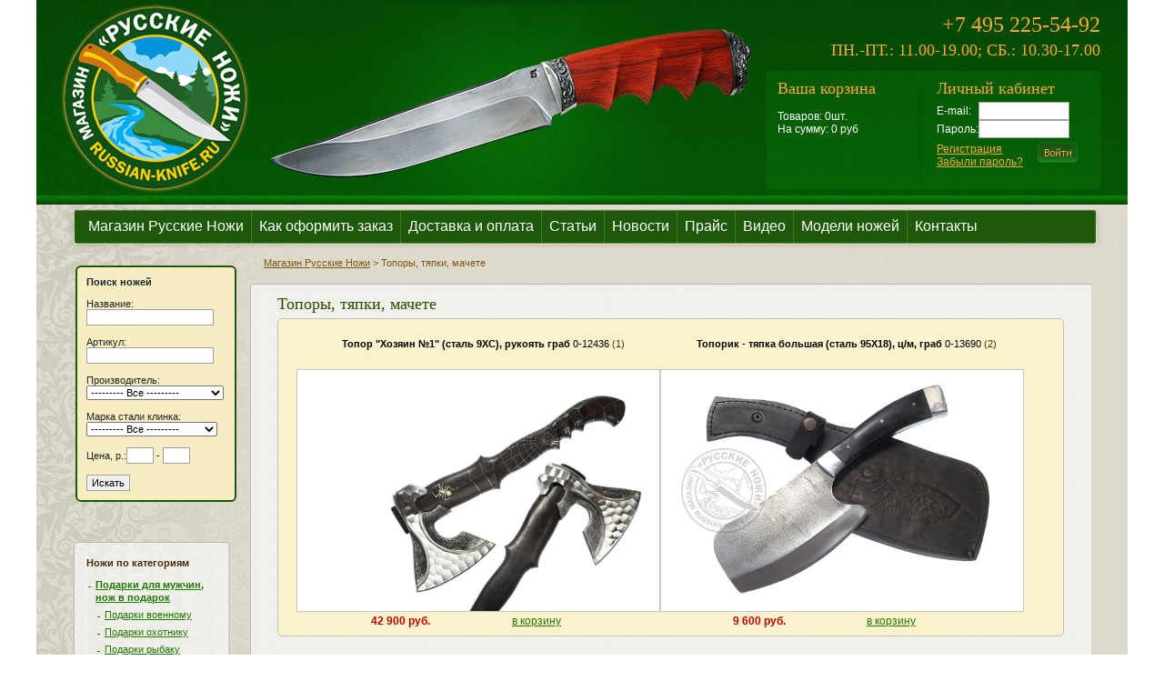

--- FILE ---
content_type: text/html; charset=windows-1251
request_url: https://russian-knife.ru/Netshop/topor/
body_size: 19549
content:
<!DOCTYPE html PUBLIC '-//W3C//DTD XHTML 1.1//EN' 
	'https://www.w3.org/TR/xhtml11/DTD/xhtml11.dtd'>

<html xmlns='https://www.w3.org/1999/xhtml'>
<head>

<!-- Google Tag Manager -->
<script>(function(w,d,s,l,i){w[l]=w[l]||[];w[l].push({'gtm.start':
new Date().getTime(),event:'gtm.js'});var f=d.getElementsByTagName(s)[0],
j=d.createElement(s),dl=l!='dataLayer'?'&l='+l:'';j.async=true;j.src=
'https://www.googletagmanager.com/gtm.js?id='+i+dl;f.parentNode.insertBefore(j,f);
})(window,document,'script','dataLayer','GTM-PPZXFHM');</script>
<!-- End Google Tag Manager -->
	
<meta http-equiv='content-type' content='text/html; charset=windows-1251' />
<link type='text/css' rel='stylesheet' href='/images/template2/css/main.css' />
<link type='text/css' rel='stylesheet' href='/images/template2/css/default.css' />
<meta name='Description' content='Топор, как универсальный инструмент, всегда пригодится и для плотницких работ, и для заготовки дров, и для прохождения лесных завалов. Хороший топор пригодится и в багажнике автомобиля для тех, кто любит путешествовать на природу. Топор может быть отличным подарком для друга, соседа или шефа.'>
<meta name='Keywords' content='топор, купить  топор, купить мачете, мачете, купить тяпку, тяпки'><title>Купить Топоры, тяпку, мачете, кукри - Магазин Русские Ножи</title>
<style></style>
<link rel='icon' href='/favicon.ico' type='image/x-icon'> 
<link rel='shortcut icon' href='/favicon.ico' type='image/x-icon'> 

	
	
</head>
	<body>
		<!-- Google Tag Manager (noscript) -->

<noscript><iframe src="https://www.googletagmanager.com/ns.html?id=GTM-PPZXFHM"

height="0" width="0" style="display:none;visibility:hidden"></iframe></noscript>

<!-- End Google Tag Manager (noscript) -->
		
<!-- Yandex.Metrika counter -->
<script type="text/javascript" >
	window.dataLayer = window.dataLayer || [];
   (function(m,e,t,r,i,k,a){m[i]=m[i]||function(){(m[i].a=m[i].a||[]).push(arguments)};
   m[i].l=1*new Date();k=e.createElement(t),a=e.getElementsByTagName(t)[0],k.async=1,k.src=r,a.parentNode.insertBefore(k,a)})
   (window, document, "script", "https://mc.yandex.ru/metrika/tag.js", "ym");

   ym(2308948, "init", {
        clickmap:true,
        trackLinks:true,
        accurateTrackBounce:true,
        webvisor:true,
        ecommerce:"dataLayer"
   });
	
	function yaAddCart(id,name,price,brand,cat,q) {
		dataLayer.push({
			'ecommerce': {
				'add': {
					'products': [
						{
							'id': id,
							'name': name,
							'price': price,
							'brand': brand,
							'category':  cat,
							'quantity': q
						}
					]
				}
			}
		});
	}
	
	function yaFastOrder(oid,id,name,price,q) {
		//ym(2308948, 'reachGoal', 'fastorder');
		dataLayer.push({
			'ecommerce': {
				'purchase': {
					'actionField': {
						'id' : 'TRX'+oid
					},
					'products': [
						{
							'id': id,
							'name': name,
							'price': price,
							'quantity': 1
						}
					]
				}
			}
		});
	}
</script>
<noscript><div><img src="https://mc.yandex.ru/watch/2308948" style="position:absolute; left:-9999px;" alt="" /></div></noscript>
<!-- /Yandex.Metrika counter -->
		

<div id='wrapper'>
			
<div id='header14'>
<table cellpadding='0' cellspacing='0' border='0'>
<tr>
<td valign='top' class='top1'>&nbsp;</td>
<td valign='top' class='top2'><a class='logo' href='/'></a></td>
<td valign='top' class='top3'></td>
<td valign='top' class='top4'>
	<div class='phone'>+7 495 225-54-92
		<span style='font-size:18px;'><br>ПН.-ПТ.: 11.00-19.00; СБ.: 10.30-17.00</span></div>
	<div class='info'>
	<table cellpadding='0' cellspacing='0' border='0'>
	<tr>
				<td valign='top' width='175'>
					<div class='title' nowrap><a style='text-decoration:none;' href='/Netshop/Cart/'>Ваша корзина</a></div>
					
					<br />Товаров: 0шт.<br />На сумму: 0&nbsp;руб<br /><br />
					
					
				</td>
				<td valign='top'>
					
<div class='title' nowrap>Личный кабинет</div>
<form action='/netcat/modules/auth/' method='POST'>
<table cellpadding='0' cellspacing='0' border='0'>
<input type='hidden' name='AuthPhase' value='1'/>
	<input type='hidden' name='REQUESTED_FROM' value='/Netshop/topor/'/>
	<input type='hidden' name='REQUESTED_BY' value='GET'/>
	<input type='hidden' name='catalogue' value='1'/>
	<input type='hidden' name='sub' value='131'/>
	<input type='hidden' name='cc' value='166'/>
	<tr><td colspan='2' class='td1'>
		<table>
		<tr><td>E-mail:</td><td><input type='text' name='AUTH_USER' value='' style='width:100px;' class='auth_text' /></td></tr>
		<tr><td>Пароль:</td><td><input type='password' name='AUTH_PW' style='width:100px;' class='auth_text' /></td></tr>
		</table>
	</td></tr>
	<tr><td class='td1' width='100'><a href='/profile/registration/'>Регистрация</a><br />
	<a href='/netcat/modules/auth/password_recovery.php'>Забыли&nbsp;пароль?</a>
	</td><td valign='middle' align='left'><input type='submit' class='btn_enter' /></td></tr>
	<!--input type='submit' class='auth_submit'  value='Вход' /-->
</table>
</form>	</td>
	</tr>
	</table>
</div>
</td>
<td valign='top' class='top5'>&nbsp;</td>
</tr>
</table>
		
</div>
<div class='hdrline'></div>
<div class='white_line'></div>	
<div id='mainmenu'>
<!-- MENU -->
<ul><li><a href='/'>Магазин Русские Ножи</a></li><li class='sep'></li><li><a href='/how-to-order/'>Как оформить заказ</a></li><li class='sep'></li><li><a href='/delivery/'>Доставка и оплата</a></li><li class='sep'></li><li><a href='/articles/'>Статьи</a></li><li class='sep'></li><li><a href='/news/'>Новости</a></li><li class='sep'></li><li><a href='/price-list/'>Прайс</a></li><li class='sep'></li><li><a href='/video/'>Видео</a></li><li class='sep'></li><li><a href='/models/'>Модели ножей</a></li><li class='sep'></li><li><a href='/contacts/'>Контакты</a></li></ul>
<!-- End MENU -->
</div>

<div id='maincontent'>
<table cellpadding='0' cellspacing='0' border='0'>
	<tr>
		<td valign='top' width='172'><div id='searchbox'>
<strong>Поиск ножей</strong>
<br><br>
<form action='/searchres/' method='get' name='frm_filter'>
<input type='hidden' name='action' value='index' />
<input type='hidden' name='admin_mode' value='' />
  
	
<div>
	Название: <br><input type='text' name='srchPat[0]' size='20' maxlength='250' value=''>
</div><br>
<div>
	Артикул: <br><input type='text' name='srchPat[2]' size='20' maxlength='250' value=''>
</div><br>
<div>Производитель: <br><select name='srchPat[1]' size='1'>
	<option value=''>--------- Все ---------</option><option value='125' > IC CUT</option><option value='146' >ACE</option><option value='165' >Adimanti</option><option value='57' >COLD STEEL</option><option value='73' >CRKT</option><option value='104' >EagleTac</option><option value='105' >Fenix</option><option value='123' >G.Sakai</option><option value='121' >Ganzo</option><option value='143' >Grinderman</option><option value='56' >Hatamoto</option><option value='102' >Kanetsugu</option><option value='140' >KANETSUNE</option><option value='136' >KING</option><option value='26' >LANSKY</option><option value='52' >Leatherman</option><option value='110' >Led Lenser</option><option value='78' >Masahiro</option><option value='124' >Mcusta</option><option value='157' >MIZUNO</option><option value='135' >Mora</option><option value='142' >Mr.Blade</option><option value='116' >Nagao</option><option value='138' >NiteIze</option><option value='127' >North Man</option><option value='74' >Ontario</option><option value='44' >Opinel</option><option value='163' >Reptilian</option><option value='128' >Ruike</option><option value='126' >Sakai Takayuki</option><option value='97' >Samura</option><option value='95' >Satake</option><option value='155' >Shimomura</option><option value='70' >Steel Will</option><option value='164' >Steelclaw</option><option value='79' >Suehiro</option><option value='137' >Swiss+Tech</option><option value='141' >Taidea</option><option value='55' >Tojiro</option><option value='159' >Yoshiharu</option><option value='117' >Азимут СпецСнаряжение</option><option value='48' >АИР, Златоуст</option><option value='17' >Архангельские Л. и М.</option><option value='167' >Блохин Александр</option><option value='2' >Булат ООО</option><option value='154' >Ваулин М.В.</option><option value='51' >Веневский завод</option><option value='19' >Дегтярев А.В.</option><option value='118' >Добрин Евгений</option><option value='87' >ДолычЪ и К</option><option value='81' >Дубокс ООО</option><option value='20' >Дукан Востока</option><option value='76' >Епишкин Сергей</option><option value='18' >Жбанов А.</option><option value='148' >Забела Олег </option><option value='42' >Златко,Златоуст</option><option value='166' >Золотарев Николай</option><option value='92' >Кизляр Supreme</option><option value='23' >Ким Виталий</option><option value='24' >Корзун А. (Беларусь)</option><option value='35' >Крутов В.В.</option><option value='5' >Кустари и Ф</option><option value='160' >Лемакс</option><option value='6' >Марычев</option><option value='33' >Матвеев Влад</option><option value='22' >Мелита-К</option><option value='162' >Окские ножи</option><option value='69' >ОружейникЪ</option><option value='63' >Осташов О.Н.</option><option value='14' >Пампуха И.Ю.</option><option value='83' >Пашолок Влад</option><option value='151' >Петроградъ</option><option value='29' >Приказчиков А.</option><option value='72' >Прокопович Василий</option><option value='67' >Росоружие, Златоуст</option><option value='152' >Русская Компания</option><option value='168' >Рябушкин А.Ю. (Кизляр)</option><option value='25' >Савченков Сергей</option><option value='31' >Сварог ООО</option><option value='28' >Титов А.С.</option><option value='106' >Точилка Складишок</option><option value='34' >Ульданов Д.Ф.</option><option value='129' >Фортуна</option><option value='9' >Чебурков А.</option><option value='145' >Чернышев В.</option><option value='27' >Ясный Сокол ООО</option>
	</select></div>
<br>

<div>Марка стали клинка: <br><select name='srchPat[4]' size='1'>
	<option value=''>--------- Все ---------</option><option value='19' >Алмазная сталь - ХВ5</option><option value='1' >Булатная сталь</option><option value='2' >Дамасская сталь</option><option value='45' >керамический клинок</option><option value='64' >Ламинат</option><option value='3' >Мозаичный дамасск</option><option value='55' >Молибденовая</option><option value='24' >Нержавеющий дамасск</option><option value='40' >Сталь 100х13м</option><option value='33' >Сталь 110Х18</option><option value='60' >Сталь 1K6</option><option value='23' >Сталь 30ХГСА</option><option value='63' >Сталь 40Х13</option><option value='54' >Сталь 420</option><option value='49' >Сталь 440A</option><option value='29' >Сталь 440С</option><option value='10' >Сталь 50Х14МФ</option><option value='20' >Сталь 65Г</option><option value='6' >Сталь 65х13</option><option value='59' >Сталь 70Х14</option><option value='27' >Сталь 70Х16МФС</option><option value='4' >Сталь 95х18</option><option value='68' >Сталь 9CR18MOV</option><option value='17' >Сталь 9ХС</option><option value='69' >Сталь AUS-10</option><option value='44' >Сталь AUS-8</option><option value='26' >Сталь D2</option><option value='67' >Сталь DSR1K6</option><option value='31' >Сталь ELMAX</option><option value='46' >Сталь K110</option><option value='47' >Сталь N690</option><option value='37' >Сталь RWL-34</option><option value='52' >Сталь S290</option><option value='66' >Сталь S390</option><option value='41' >Сталь Sandvik 12C27</option><option value='65' >Сталь Sleipner</option><option value='36' >Сталь VANADIS 10</option><option value='38' >Сталь VG-10</option><option value='48' >сталь W.Nr. 1.4116</option><option value='57' >Сталь ZA-18</option><option value='21' >Сталь К340</option><option value='58' >Сталь К360</option><option value='56' >Сталь К390</option><option value='43' >Сталь М390</option><option value='35' >Сталь Р12М</option><option value='32' >Сталь Р6М5К5</option><option value='7' >Сталь У10А</option><option value='61' >Сталь У8</option><option value='8' >Сталь Х12МФ</option><option value='11' >Сталь ШХ-15</option><option value='50' >Сталь ЭИ-107</option><option value='16' >Торцевой дамасск</option><option value='30' >Углеродистый композит</option>	
</select></div>
<br>

<div>Цена,&nbsp;р.:<input type='text' name='srchPat[10]' style='width:30px;' size='5' maxlength='16' value=''> - <input name='srchPat[11]' type='text' style='width:30px;'  size='5' maxlength='16' value=''></div>
<br>
<!--div>В наличии:<br><input type='radio' name='srchPat[15]' id='t15_2' value='2'  style='vertical-align:middle'><label for='t15_2'>да</label> &nbsp;&nbsp;<input type='radio' name='srchPat[15]' id='t15_3' value='3'  style='vertical-align:middle'><label for='t15_3'>нет</label>&nbsp;&nbsp;<input type='radio' name='srchPat[15]' id='t15_1' value='' checked style='vertical-align:middle'><label for='t15_1'>все</label></div>
<br-->
	
<input class='btn_find' value='Искать' type='submit' onclick='return checkFilter();' />
</form>
</div><br>
<!-- // форма поиска --><table cellpadding='0' cellspacing='0' border='0' style='margin-top:30px;'>
	<tr><td class='leftcol_top'></td></tr>
	<tr><td class='leftcol'>
		<div id='lcol'>
			<p class='hh3'>Ножи по категориям</p>
			<ul>
			<li><a href='/additcharacter/men-present/'><strong>Подарки для мужчин, нож в подарок</strong></a>
					<ul>
						<li><a href='/additcharacter/military-present'>Подарки военному</a></li>
						<li><a href='/additcharacter/hunter-present'>Подарки охотнику</a></li>
						<li><a href='/additcharacter/fishermen-present'>Подарки рыбаку</a></li>
						<li><a href='/additcharacter/boss-present'>Подарки руководителю</a></li>
						<li><a href='/additcharacter/boyfriend-present'>Подарки парню</a></li>
						<li><a href='/additcharacter/friend-present'>Подарки другу</a></li>
						<li><a href='/additcharacter/dad-present'>Подарки папе и дедушке</a></li>
						<li><a href='/additcharacter/set-present'>Подарочные наборы</a></li>
					</ul>
			</li>
			<li><a href='/Netshop/catalogue/'><strong>Ножи</strong></a>
			<ul><li><a href='/Netshop/catalogue/hunter-bulat/'>Булатные ножи</a></li><li><a href='/Netshop/catalogue/hunter/'>Ножи разделочные, дамаск</a></li><li><a href='/Netshop/catalogue/hunter-steel/'>ножи разделочные сталь</a></li><li><a href='/Netshop/catalogue/knife1/'>ножи складные, дамаск</a></li><li><a href='/Netshop/catalogue/knife1-steel/'>ножи складные сталь</a></li><li><a href='/Netshop/catalogue/kitchen/'>Ножи поварские и кухонные</a></li><li><a href='/Netshop/catalogue/prezent/'>подарочные ножи</a></li><li><a href='/Netshop/catalogue/exclusive/'>Авторские ножи ручной работы</a></li><li><a href='/Netshop/catalogue/pchak/'>Узбекские ножи - Пчаки</a></li><li><a href='/Netshop/catalogue/throwing-knivess/'>Спортивные ножи</a></li><li><a href='/Netshop/catalogue/kuiabrik/'>куябрики</a></li><li><a href='/Netshop/catalogue/tactical-knife/'>городские ножи</a></li><li><a href='/Netshop/catalogue/knife1-kasumi/'>Японские складные ножи</a></li></ul></li>
			<li><a href='/Netshop/catalogue/accessuar/'><strong>Все для заточки, аксессуары</strong></a>
				<ul>
					<li><a href='/additcharacter/diamond-hones/'>Алмазные бруски</a></li>
					<li><a href='/additcharacter/water-stones/'>Водные камни</a></li>
					<li><a href='/additcharacter/tochilki/'>Точилки и заточные устройства</a></li>
				</ul>
				</li>
			<li><a href='/Netshop/klinok/'><strong>Клинки</strong></a>
			<ul>
					<li><a href='/Netshop/klinok/casting/'>Литье для ножей: гарды, навершии</a><br />
					<ul><li><a href='/Netshop/klinok/casting/latun/'>Литье: латунь</a></li><li><a href='/Netshop/klinok/casting/melhior/'>Литье: мельхиор</a></li></ul></li>
					<li><a href='/Netshop/klinok/wood/'>Дерево (бруски для рукоятей), стабилизированное дерево</a>
						<br /></li>
				</ul>
			<li><a href='/Netshop/topor/'><strong>Топоры</strong></a></li>
			<li><a href='/Netshop/sword/'><strong>Нагайки, дураки</strong></a></li>
			<li><a href='/Netshop/armour/'><strong>Доспехи, кованые изделия</strong></a></li>
			
			<li><a href='/Netshop/accessories/'><strong>Аксессуары</strong></a>
				<ul>
					<li><a href='/Netshop/accessories/knots/'>Темляки для ножей</a></li>
				</ul>
				</li>
			<li><a href='/Netshop/tools/'><strong>Средства обработки дерева и металла</strong></a></li>
			<li><a href='/Netshop/cutlery/'><strong>Столовые приборы</strong></a></li>
			<li><a href='/Netshop/multitool/'><strong>Мультитулы</strong></a></li>
			<li><a href='/Netshop/instrumenti/'><strong>Инструменты</strong></a></li>
			<li><a href='/Netshop/tourist/'><strong>Туристические товары</strong></a>
				<ul><li><a href='/Netshop/tourist/lamps/'>Фонари светодиодные</a></li><li><a href='/Netshop/tourist/thermos/'>Термосы</a></li></ul>
				<ul>
				<li><a href='/additcharacter/tourist-knife/'>Туристические ножи</a></li>	
				</ul>
			</li>
			<li><a href='/Netshop/snarajenie/'><strong>Снаряжение</strong></a>
				<ul><li><a href='/Netshop/snarajenie/Bulletproof/'>Баллистическая защита</a></li><li><a href='/Netshop/snarajenie/equipment/'>Защитная экипировка</a></li><li><a href='/Netshop/snarajenie/podsumki/'>Подсумки</a></li><li><a href='/Netshop/snarajenie/razgruzki/'>Разгрузки</a></li><li><a href='/Netshop/snarajenie/Clothes/'>Одежда</a></li><li><a href='/Netshop/snarajenie/underwear/'>Термобелье</a></li><li><a href='/Netshop/snarajenie/Footwear/'>Обувь</a></li><li><a href='/Netshop/snarajenie/nojni-chehli/'>Ножны, чехлы</a></li><li><a href='/Netshop/snarajenie/backpack/'>Рюкзаки</a></li></ul>
			</li>
				<li><a href='/Netshop/nojni-koja/'><strong>Ножны кожаные</strong></a>
				
			</li>
			</li>
				<li><a href='/Netshop/gift-certificates/'><strong>Подарочные сертификаты</strong></a>
				
			</li>
			</ul>
			<br />
			<a href='/discount-knives/'><img src='/images/sale.png' alt='Ножи со скидкой'></a>
			<br />
			</div>
	</td></tr>
	<tr><td class='leftcol_btm'></td></tr>
	</table>
	<br />
	<table cellpadding='0' cellspacing='0' border='0'>
	<tr><td class='leftcol_top'></td></tr>
	<tr><td class='leftcol'>
		<div id='lcol'>
			<p class='hh3'>По видам стали</p>
			<ul>
			<li><a href='/steel/steel-19'>Алмазная сталь - ХВ5</a></li><li><a href='/steel/steel-1'>Булатная сталь</a></li><li><a href='/steel/steel-2'>Дамасская сталь</a></li><li><a href='/steel/steel-45'>керамический клинок</a></li><li><a href='/steel/steel-64'>Ламинат</a></li><li><a href='/steel/steel-3'>Мозаичный дамасск</a></li><li><a href='/steel/steel-55'>Молибденовая</a></li><li><a href='/steel/steel-24'>Нержавеющий дамасск</a></li><li><a href='/steel/steel-40'>Сталь 100х13м</a></li><li><a href='/steel/steel-33'>Сталь 110Х18</a></li><li><a href='/steel/steel-60'>Сталь 1K6</a></li><li><a href='/steel/steel-23'>Сталь 30ХГСА</a></li><li><a href='/steel/steel-63'>Сталь 40Х13</a></li><li><a href='/steel/steel-54'>Сталь 420</a></li><li><a href='/steel/steel-49'>Сталь 440A</a></li><li><a href='/steel/steel-29'>Сталь 440С</a></li><li><a href='/steel/steel-10'>Сталь 50Х14МФ</a></li><li><a href='/steel/steel-20'>Сталь 65Г</a></li><li><a href='/steel/steel-6'>Сталь 65х13</a></li><li><a href='/steel/steel-59'>Сталь 70Х14</a></li><li><a href='/steel/steel-27'>Сталь 70Х16МФС</a></li><li><a href='/steel/steel-4'>Сталь 95х18</a></li><li><a href='/steel/steel-68'>Сталь 9CR18MOV</a></li><li><a href='/steel/steel-17'>Сталь 9ХС</a></li><li><a href='/steel/steel-69'>Сталь AUS-10</a></li><li><a href='/steel/steel-44'>Сталь AUS-8</a></li><li><a href='/steel/steel-26'>Сталь D2</a></li><li><a href='/steel/steel-67'>Сталь DSR1K6</a></li><li><a href='/steel/steel-31'>Сталь ELMAX</a></li><li><a href='/steel/steel-46'>Сталь K110</a></li><li><a href='/steel/steel-47'>Сталь N690</a></li><li><a href='/steel/steel-37'>Сталь RWL-34</a></li><li><a href='/steel/steel-52'>Сталь S290</a></li><li><a href='/steel/steel-66'>Сталь S390</a></li><li><a href='/steel/steel-41'>Сталь Sandvik 12C27</a></li><li><a href='/steel/steel-65'>Сталь Sleipner</a></li><li><a href='/steel/steel-36'>Сталь VANADIS 10</a></li><li><a href='/steel/steel-38'>Сталь VG-10</a></li><li><a href='/steel/steel-48'>сталь W.Nr. 1.4116</a></li><li><a href='/steel/steel-57'>Сталь ZA-18</a></li><li><a href='/steel/steel-21'>Сталь К340</a></li><li><a href='/steel/steel-58'>Сталь К360</a></li><li><a href='/steel/steel-56'>Сталь К390</a></li><li><a href='/steel/steel-43'>Сталь М390</a></li><li><a href='/steel/steel-35'>Сталь Р12М</a></li><li><a href='/steel/steel-32'>Сталь Р6М5К5</a></li><li><a href='/steel/steel-7'>Сталь У10А</a></li><li><a href='/steel/steel-61'>Сталь У8</a></li><li><a href='/steel/steel-8'>Сталь Х12МФ</a></li><li><a href='/steel/steel-11'>Сталь ШХ-15</a></li><li><a href='/steel/steel-50'>Сталь ЭИ-107</a></li><li><a href='/steel/steel-16'>Торцевой дамасск</a></li><li><a href='/steel/steel-30'>Углеродистый композит</a></li>
			</ul>
			<br />
		</div>
	</td></tr>
	<tr><td class='leftcol_btm'></td></tr>
	</table>
	<br />
	<table cellpadding='0' cellspacing='0' border='0'>
	<tr><td class='leftcol_top'></td></tr>
	<tr><td class='leftcol'>
		<div id='lcol'>
			<p class='hh3' style='margin-bottom:0;padding-bottom:0;'>Российские производители:</p>
			<ul>
			<li><a href='/Manufacturer/Manufacturer-143'>Grinderman</a></li><li><a href='/Manufacturer/Manufacturer-163'>Reptilian</a></li><li><a href='/Manufacturer/Manufacturer-164'>Steelclaw</a></li><li><a href='/Manufacturer/Manufacturer-117'>Азимут СпецСнаряжение</a></li><li><a href='/Manufacturer/Manufacturer-48'>АИР, Златоуст</a></li><li><a href='/Manufacturer/Manufacturer-17'>Архангельские Л. и М.</a></li><li><a href='/Manufacturer/Manufacturer-167'>Блохин Александр</a></li><li><a href='/Manufacturer/Manufacturer-2'>Булат ООО</a></li><li><a href='/Manufacturer/Manufacturer-154'>Ваулин М.В.</a></li><li><a href='/Manufacturer/Manufacturer-51'>Веневский завод</a></li><li><a href='/Manufacturer/Manufacturer-19'>Дегтярев А.В.</a></li><li><a href='/Manufacturer/Manufacturer-118'>Добрин Евгений</a></li><li><a href='/Manufacturer/Manufacturer-87'>ДолычЪ и К</a></li><li><a href='/Manufacturer/Manufacturer-81'>Дубокс ООО</a></li><li><a href='/Manufacturer/Manufacturer-20'>Дукан Востока</a></li><li><a href='/Manufacturer/Manufacturer-76'>Епишкин Сергей</a></li><li><a href='/Manufacturer/Manufacturer-18'>Жбанов А.</a></li><li><a href='/Manufacturer/Manufacturer-148'>Забела Олег </a></li><li><a href='/Manufacturer/Manufacturer-42'>Златко,Златоуст</a></li><li><a href='/Manufacturer/Manufacturer-166'>Золотарев Николай</a></li><li><a href='/Manufacturer/Manufacturer-92'>Кизляр Supreme</a></li><li><a href='/Manufacturer/Manufacturer-23'>Ким Виталий</a></li><li><a href='/Manufacturer/Manufacturer-24'>Корзун А. (Беларусь)</a></li><li><a href='/Manufacturer/Manufacturer-35'>Крутов В.В.</a></li><li><a href='/Manufacturer/Manufacturer-5'>Кустари и Ф</a></li><li><a href='/Manufacturer/Manufacturer-160'>Лемакс</a></li><li><a href='/Manufacturer/Manufacturer-6'>Марычев</a></li><li><a href='/Manufacturer/Manufacturer-33'>Матвеев Влад</a></li><li><a href='/Manufacturer/Manufacturer-22'>Мелита-К</a></li><li><a href='/Manufacturer/Manufacturer-162'>Окские ножи</a></li><li><a href='/Manufacturer/Manufacturer-69'>ОружейникЪ</a></li><li><a href='/Manufacturer/Manufacturer-63'>Осташов О.Н.</a></li><li><a href='/Manufacturer/Manufacturer-14'>Пампуха И.Ю.</a></li><li><a href='/Manufacturer/Manufacturer-83'>Пашолок Влад</a></li><li><a href='/Manufacturer/Manufacturer-151'>Петроградъ</a></li><li><a href='/Manufacturer/Manufacturer-29'>Приказчиков А.</a></li><li><a href='/Manufacturer/Manufacturer-72'>Прокопович Василий</a></li><li><a href='/Manufacturer/Manufacturer-67'>Росоружие, Златоуст</a></li><li><a href='/Manufacturer/Manufacturer-152'>Русская Компания</a></li><li><a href='/Manufacturer/Manufacturer-168'>Рябушкин А.Ю. (Кизляр)</a></li><li><a href='/Manufacturer/Manufacturer-25'>Савченков Сергей</a></li><li><a href='/Manufacturer/Manufacturer-31'>Сварог ООО</a></li><li><a href='/Manufacturer/Manufacturer-28'>Титов А.С.</a></li><li><a href='/Manufacturer/Manufacturer-106'>Точилка Складишок</a></li><li><a href='/Manufacturer/Manufacturer-34'>Ульданов Д.Ф.</a></li><li><a href='/Manufacturer/Manufacturer-129'>Фортуна</a></li><li><a href='/Manufacturer/Manufacturer-9'>Чебурков А.</a></li><li><a href='/Manufacturer/Manufacturer-145'>Чернышев В.</a></li><li><a href='/Manufacturer/Manufacturer-27'>Ясный Сокол ООО</a></li>
			</ul>
			<br>
			<p class='hh3' style='margin-bottom:0;padding-bottom:0;'>Зарубежные производители:</p>
			<ul>
			<li><a href='/Manufacturer/Manufacturer-125'> IC CUT</a></li><li><a href='/Manufacturer/Manufacturer-146'>ACE</a></li><li><a href='/Manufacturer/Manufacturer-165'>Adimanti</a></li><li><a href='/Manufacturer/Manufacturer-57'>COLD STEEL</a></li><li><a href='/Manufacturer/Manufacturer-73'>CRKT</a></li><li><a href='/Manufacturer/Manufacturer-104'>EagleTac</a></li><li><a href='/Manufacturer/Manufacturer-105'>Fenix</a></li><li><a href='/Manufacturer/Manufacturer-123'>G.Sakai</a></li><li><a href='/Manufacturer/Manufacturer-121'>Ganzo</a></li><li><a href='/Manufacturer/Manufacturer-56'>Hatamoto</a></li><li><a href='/Manufacturer/Manufacturer-102'>Kanetsugu</a></li><li><a href='/Manufacturer/Manufacturer-140'>KANETSUNE</a></li><li><a href='/Manufacturer/Manufacturer-136'>KING</a></li><li><a href='/Manufacturer/Manufacturer-26'>LANSKY</a></li><li><a href='/Manufacturer/Manufacturer-52'>Leatherman</a></li><li><a href='/Manufacturer/Manufacturer-110'>Led Lenser</a></li><li><a href='/Manufacturer/Manufacturer-78'>Masahiro</a></li><li><a href='/Manufacturer/Manufacturer-124'>Mcusta</a></li><li><a href='/Manufacturer/Manufacturer-157'>MIZUNO</a></li><li><a href='/Manufacturer/Manufacturer-135'>Mora</a></li><li><a href='/Manufacturer/Manufacturer-142'>Mr.Blade</a></li><li><a href='/Manufacturer/Manufacturer-116'>Nagao</a></li><li><a href='/Manufacturer/Manufacturer-138'>NiteIze</a></li><li><a href='/Manufacturer/Manufacturer-127'>North Man</a></li><li><a href='/Manufacturer/Manufacturer-74'>Ontario</a></li><li><a href='/Manufacturer/Manufacturer-44'>Opinel</a></li><li><a href='/Manufacturer/Manufacturer-128'>Ruike</a></li><li><a href='/Manufacturer/Manufacturer-126'>Sakai Takayuki</a></li><li><a href='/Manufacturer/Manufacturer-97'>Samura</a></li><li><a href='/Manufacturer/Manufacturer-95'>Satake</a></li><li><a href='/Manufacturer/Manufacturer-155'>Shimomura</a></li><li><a href='/Manufacturer/Manufacturer-70'>Steel Will</a></li><li><a href='/Manufacturer/Manufacturer-79'>Suehiro</a></li><li><a href='/Manufacturer/Manufacturer-137'>Swiss+Tech</a></li><li><a href='/Manufacturer/Manufacturer-141'>Taidea</a></li><li><a href='/Manufacturer/Manufacturer-55'>Tojiro</a></li><li><a href='/Manufacturer/Manufacturer-159'>Yoshiharu</a></li>
			</ul>
			<br>
		</div>
	</td></tr>
	<tr><td class='leftcol_btm'></td></tr>
	</table>
	<br />
	<table cellpadding='0' cellspacing='0' border='0'>
	<tr><td class='leftcol_top'></td></tr>
	<tr><td class='leftcol'>
		<div id='lcol'>
			<p class='hh3'>Дополнительный каталог ножей</p>
			<ul>
			<li><a href='/additcharacter/diamond-hones'>Алмазные бруски</a></li><li><a href='/additcharacter/water-stones'>Водные камни</a></li><li><a href='/additcharacter/boxes'>Коробки, шкатулки</a></li><li><a href='/additcharacter/kitchenthree'>Наборы кухонных ножей</a></li><li><a href='/additcharacter/finka-nkvd'>нож нквд</a></li><li><a href='/additcharacter/knife-for-survive'>Ножи для выживания</a></li><li><a href='/additcharacter/zlatoust'>Ножи Златоуст</a></li><li><a href='/additcharacter/powder-steel-knives'>Ножи из порошковой стали</a></li><li><a href='/additcharacter/hp-40'>Ножи НР-40, Вишня</a></li><li><a href='/additcharacter/fisherman-knives'>Ножи рыбака</a></li><li><a href='/additcharacter/tanto-knives'>Ножи Танто</a></li><li><a href='/additcharacter/military-present'>Подарки военному</a></li><li><a href='/additcharacter/men-present'>Подарки для мужчин, нож в подарок</a></li><li><a href='/additcharacter/friend-present'>Подарки другу</a></li><li><a href='/additcharacter/hunter-present'>Подарки охотнику</a></li><li><a href='/additcharacter/dad-present'>Подарки папе и дедушке</a></li><li><a href='/additcharacter/boyfriend-present'>Подарки парню</a></li><li><a href='/additcharacter/boss-present'>Подарки руководителю</a></li><li><a href='/additcharacter/fishermen-present'>Подарки рыбаку</a></li><li><a href='/additcharacter/set-present'>Подарочные наборы</a></li><li><a href='/additcharacter/skinners'>Скинеры, шкуросъемные ножи</a></li><li><a href='/additcharacter/tochilki'>Точилки и заточные устройства</a></li><li><a href='/additcharacter/tourist-knife'>Туристические ножи</a></li><li><a href='/additcharacter/fillet-knives'>Филейные ножи</a></li><li><a href='/additcharacter/fin-knives'>Финские ножи</a></li><li><a href='/additcharacter/neck-knife'>Шейные ножи</a></li><li><a href='/additcharacter/jakut-knife'>Якутские ножи</a></li><li><a href='/additcharacter/japanese-kitchen-knives'>Японские кухонные ножи</a></li>
			</ul>
			<br />
			<p class='hh3'>Для заточки ножей</p>
			Бруски и устройства для заточки:
			<a href='/Netshop/catalogue/accessuar/'><img class='img_preview' src='/netcat_files/195/229/4_1.jpg' alt='Заточный станок СКЛАДИШОК' width='145'></a> <br>
			<a href='/Netshop/catalogue/accessuar/'>Купить бруски</a>  
		</div>
	</td></tr>
	<tr><td class='leftcol_btm'></td></tr>
	</table>
	<br />
	<table cellpadding='0' cellspacing='0' border='0'>
	<tr><td class='leftcol_top'></td></tr>
	<tr><td class='leftcol'>
		<div id='lcol'>
			<p class='hh2'>Работы мастеров</p>
			<ul>
			<li> <a href='https://russian-knife.ru/articles/articles_11.html'>Ножи Пампухи И.Ю.</a></li>
			<li> <a href='https://russian-knife.ru/articles/articles_13.html'>Ножи Чебуркова А.И.</a></li>     
			<li> <a href='https://russian-knife.ru/articles/articles_16.html'>Ножи ООО Булат - Бессонова Алексея</a></li>                                                  
			</ul>
		</div>
	</td></tr>
	<tr><td class='leftcol_btm'></td></tr>
	</table>
	<br />
	<table cellpadding='0' cellspacing='0' border='0'>
	<tr><td class='leftcol_top'></td></tr>
	<tr><td class='leftcol'>
		<div id='lcol'>
			<p class='hh2'>Новости</p>
			<div class='nc_list nc_news'><div class='nc_row'>
			<h3><a href='/news/news_414.html'>В продажу поступили ножи из Кизляра, сталь х12мф и 65х13</a></h3>
			<p>
	<a href="/news/news_386.html"><img align="left" alt="ножи из Кизляра, сталь х12мф и 65х13" src="/newsimg/kizljr-150.jpg" width="150" /></a></p>
			<div class='nc_datetime'><span class='nc_date'>23.11.2025</span></div>
			</div><div class='nc_row'>
			<h3><a href='/news/news_413.html'>В продажу поступили новые ножи фирмы "Окские ножи"</a></h3>
			<p>
	<a href="/news/news_383.html"><img align="left" alt="клинки" src="/newsimg/oksk-n-150.jpg" width="150" /></a></p>
			<div class='nc_datetime'><span class='nc_date'>10.12.2023</span></div>
			</div><p><a href='/news/'>все новости</a></p>
			</div>
		</div>
	</td></tr>
	<tr><td class='leftcol_btm'></td></tr>
	</table>
	<br>
	<table cellpadding='0' cellspacing='0' border='0'>
	<tr><td class='leftcol_top'></td></tr>
	<tr><td class='leftcol'>
		<div id='lcol'>
			<p class='hh2'>Статьи</p>
			<div class='nc_list nc_news'><div class='nc_row'>
			<h3><a href='/articles/articles_38.html'>38-я международная выставка "Клинок - традиции и современность" 01 – 04 ноября 2018г</a></h3>
			<p>
	<a href="/articles/articles_38.html"><img alt="Международная выставка Клинок" src="/newsimg/klinok2018-2/kl-150.jpg" style="width: 150px; border-width: 0px; border-style: solid;" /></a></p>

Магазин Русские Ножи представляет небольшой фото отчет с выставки.</div><div class='nc_row'>
			<h3><a href='/articles/articles_37.html'>37-я международная выставка "Клинок - традиции и современность" 12 – 15 апреля 2018г</a></h3>
			Магазин Русские Ножи представляет небольшой фото-видео отчет с выставки.</div><p><a href='/articles/'>все статьи</a></p>
			</div>
		</div>
	</td></tr>
	<tr><td class='leftcol_btm'></td></tr>
	</table>
	<br />
	<table cellpadding='0' cellspacing='0' border='0'>
		<tr><td class='leftcol_top'></td></tr>
		<tr><td class='leftcol'>
			<div id='lcol'>
				<p class='hh2'>Технологии изготовления ножей</p>
				<ul>
				<li> <a href='https://russian-knife.ru/articles/articles_12.html'>Процесс изготовления булатных ножей - Игорь Пампуха</a></li>
				</ul>
			</div>
		</td>
		</tr>
		<tr><td class='leftcol_btm'></td></tr>
	</table>
	<br>
<table cellpadding='0' cellspacing='0' border='0'>
<tr><td class='leftcol_top'></td></tr>
<tr><td class='leftcol'>
	<div id='lcol'>
		<p class='hh2'>Фото отчеты с выставок</p>
		<ul>
			<li><a href='https://russian-knife.ru/articles/articles_27.html'>Выставка 'Охота. Рыбалка. Отдых' 20-23 февраля 2014г, Крокус</a></li>
            <li><a href='https://russian-knife.ru/news/news_123.html'>Московская международная выставка «ARMS & Hunting»ARMS & Hunting. 10-13 октября 2013г, (Гостиный двор)</a></li>                               
			<li><a href='https://russian-knife.ru/news/news_121.html'>Выставка 'Охота и рыболовство на Руси'. 3-6 октября 2013г, ВВЦ</a></li>                               
			<li><a href='https://russian-knife.ru/news/news_108.html'>Выставка- продажа ножей Мастерской Чебуркова сентябрь 2013 в магазине 'Русские Ножи'</a></li>                               
			<li><a href='https://russian-knife.ru/news/news_117.html'>Выставка- продажа ножей Мастерской Чебуркова июнь 2013 в магазине 'Русские Ножи'</a></li>                               
			<li><a href='https://russian-knife.ru/news/news_103.html'>Выставка- продажа ножей Пампухи И.Ю. май 2013 в магазине 'Русские Ножи'</a></li>
            <li><a href='https://russian-knife.ru/news/news_101.html'>27-я выставка «Клинок - традиции и современность» в Сокольниках! апрель 2013'</a></li>
            <li><a href='https://russian-knife.ru/news/news_99.html'>Выставка- продажа ножей Мастерской Чебуркова март 2013 в магазине 'Русские Ножи'</a></li>
			<li><a href='https://russian-knife.ru/articles/articles_22.html'>Выставка 'Охота и рыболовство на Руси'. 27 февраля - 3 марта 2013г, ВВЦ.</a></li>
			<li><a href='https://russian-knife.ru/articles/articles_21.html'>Международная выставка 'Охота. Рыбалка. Отдых' 21-24 февраля 2013г</a></li>
		</ul>
	</div>
</td></tr>
<tr><td class='leftcol_btm'></td></tr>
</table>
		</td>
		
		<td  valign='top'>
			<p class='navbar'>
				<a href='/'>Магазин Русские Ножи</a> &gt; <span>Топоры, тяпки, мачете</span> 
			</p>
			<table cellpadding='0' cellspacing='0' border='0' style='margin-left:15px;'>
				<tr><td class='maincol1_top'></td></tr>
				<tr>
					<td class='maincol1'>
						<div id='lcol1'>
						<p class='hh2'>Топоры, тяпки, мачете</p>










<div class='showtop'><div><div class='item'><div style='margin:0'>
<table border='0' cellspacing='0' cellpadding='0' width='100%'>
<tr valign='top'>
  	<td colspan='2' align='center' height='40'>
		<p class='hh4'><a href='/Netshop/topor/topor_12758.html'><b>Топор "Хозяин №1" (сталь 9ХС), рукоять граб</b> 0-12436</a> (1)</p>
	</td>
</tr>
<tr valign='top'>
  	<td colspan='2' align='center' height='270'>
		<a href='/Netshop/topor/topor_12758.html'><img class='img_preview' src='/netcat_files/131/166/12436f.JPG' alt='Топор "Хозяин №1" (сталь 9ХС), рукоять граб' style='width:400px;'></a>
	</td>
</tr>
<tr>
    <td align='center' width='50%' valign='middle' nowrap>
	<b class='price'>42 900&nbsp;руб.</b>
	&nbsp;&nbsp;	
	</td>
	<td> 
		<a class='btn_cart1' style='width:75px; background:transparent; text-decoration:underline;'
					data-toggle='modal' data-target='#quickCart'
					onclick="
						cart_key = 'cart[57][12758]'; 
						cart_add = 'Товар: Топор &quot;Хозяин №1&quot; (сталь 9ХС), рукоять граб<br>Цена: 42900';
						cart_uri = '';
						yaAddCart('12758', 'Топор &quot;Хозяин №1&quot; (сталь 9ХС), рукоять граб', 0, '', 1);
					">в корзину
				</a>
	</td>
</tr>
</table>
</div></div><div class='item'><div style='margin:0'>
<table border='0' cellspacing='0' cellpadding='0' width='100%'>
<tr valign='top'>
  	<td colspan='2' align='center' height='40'>
		<p class='hh4'><a href='/Netshop/topor/topor_14015.html'><b>Топорик - тяпка большая (сталь 95Х18), ц/м, граб</b> 0-13690</a> (2)</p>
	</td>
</tr>
<tr valign='top'>
  	<td colspan='2' align='center' height='270'>
		<a href='/Netshop/topor/topor_14015.html'><img class='img_preview' src='/netcat_files/131/166/13690.jpg' alt='Топорик - тяпка большая (сталь 95Х18), ц/м, граб' style='width:400px;'></a>
	</td>
</tr>
<tr>
    <td align='center' width='50%' valign='middle' nowrap>
	<b class='price'>9 600&nbsp;руб.</b>
	&nbsp;&nbsp;	
	</td>
	<td> 
		<a class='btn_cart1' style='width:75px; background:transparent; text-decoration:underline;'
					data-toggle='modal' data-target='#quickCart'
					onclick="
						cart_key = 'cart[57][14015]'; 
						cart_add = 'Товар: Топорик - тяпка большая (сталь 95Х18), ц/м, граб<br>Цена: 9600';
						cart_uri = '';
						yaAddCart('14015', 'Топорик - тяпка большая (сталь 95Х18), ц/м, граб', 0, '', 1);
					">в корзину
				</a>
	</td>
</tr>
</table>
</div></div></div></div><br clear='both'>
	<!--br>
	<div class='showtopfiltr'>
	<div style='width:20%;float:left;'>
	<form name='filtr' id='filtr' action='' method='get'>
		
		<strong>Выбрать производителя:</strong><br>
		<select name='manufacturer' id='manufacturer' style='margin-top:10px;'>
			<option value='0'>Все производители</option><option value='125' > IC CUT</option><option value='146' >ACE</option><option value='165' >Adimanti</option><option value='57' >COLD STEEL</option><option value='73' >CRKT</option><option value='104' >EagleTac</option><option value='105' >Fenix</option><option value='123' >G.Sakai</option><option value='121' >Ganzo</option><option value='143' >Grinderman</option><option value='56' >Hatamoto</option><option value='102' >Kanetsugu</option><option value='140' >KANETSUNE</option><option value='136' >KING</option><option value='26' >LANSKY</option><option value='52' >Leatherman</option><option value='110' >Led Lenser</option><option value='78' >Masahiro</option><option value='124' >Mcusta</option><option value='157' >MIZUNO</option><option value='135' >Mora</option><option value='142' >Mr.Blade</option><option value='116' >Nagao</option><option value='138' >NiteIze</option><option value='127' >North Man</option><option value='74' >Ontario</option><option value='44' >Opinel</option><option value='163' >Reptilian</option><option value='128' >Ruike</option><option value='126' >Sakai Takayuki</option><option value='97' >Samura</option><option value='95' >Satake</option><option value='155' >Shimomura</option><option value='70' >Steel Will</option><option value='164' >Steelclaw</option><option value='79' >Suehiro</option><option value='137' >Swiss+Tech</option><option value='141' >Taidea</option><option value='55' >Tojiro</option><option value='159' >Yoshiharu</option><option value='117' >Азимут СпецСнаряжение</option><option value='48' >АИР, Златоуст</option><option value='17' >Архангельские Л. и М.</option><option value='167' >Блохин Александр</option><option value='2' >Булат ООО</option><option value='154' >Ваулин М.В.</option><option value='51' >Веневский завод</option><option value='19' >Дегтярев А.В.</option><option value='118' >Добрин Евгений</option><option value='87' >ДолычЪ и К</option><option value='81' >Дубокс ООО</option><option value='20' >Дукан Востока</option><option value='76' >Епишкин Сергей</option><option value='18' >Жбанов А.</option><option value='148' >Забела Олег </option><option value='42' >Златко,Златоуст</option><option value='166' >Золотарев Николай</option><option value='92' >Кизляр Supreme</option><option value='23' >Ким Виталий</option><option value='24' >Корзун А. (Беларусь)</option><option value='35' >Крутов В.В.</option><option value='5' >Кустари и Ф</option><option value='160' >Лемакс</option><option value='6' >Марычев</option><option value='33' >Матвеев Влад</option><option value='22' >Мелита-К</option><option value='162' >Окские ножи</option><option value='69' >ОружейникЪ</option><option value='63' >Осташов О.Н.</option><option value='14' >Пампуха И.Ю.</option><option value='83' >Пашолок Влад</option><option value='151' >Петроградъ</option><option value='29' >Приказчиков А.</option><option value='72' >Прокопович Василий</option><option value='67' >Росоружие, Златоуст</option><option value='152' >Русская Компания</option><option value='168' >Рябушкин А.Ю. (Кизляр)</option><option value='25' >Савченков Сергей</option><option value='31' >Сварог ООО</option><option value='28' >Титов А.С.</option><option value='106' >Точилка Складишок</option><option value='34' >Ульданов Д.Ф.</option><option value='129' >Фортуна</option><option value='9' >Чебурков А.</option><option value='145' >Чернышев В.</option><option value='27' >Ясный Сокол ООО</option>
		</select>
	</div>
	<div>
		<strong>Выбрать сталь:</strong><br>
		<select name='steel' id='steel' style='margin-top:10px;'> 
			<option value='0'>Все стали</option><option value='19' >Алмазная сталь - ХВ5</option><option value='1' >Булатная сталь</option><option value='2' >Дамасская сталь</option><option value='45' >керамический клинок</option><option value='64' >Ламинат</option><option value='3' >Мозаичный дамасск</option><option value='55' >Молибденовая</option><option value='24' >Нержавеющий дамасск</option><option value='40' >Сталь 100х13м</option><option value='33' >Сталь 110Х18</option><option value='60' >Сталь 1K6</option><option value='23' >Сталь 30ХГСА</option><option value='63' >Сталь 40Х13</option><option value='54' >Сталь 420</option><option value='49' >Сталь 440A</option><option value='29' >Сталь 440С</option><option value='10' >Сталь 50Х14МФ</option><option value='20' >Сталь 65Г</option><option value='6' >Сталь 65х13</option><option value='59' >Сталь 70Х14</option><option value='27' >Сталь 70Х16МФС</option><option value='4' >Сталь 95х18</option><option value='68' >Сталь 9CR18MOV</option><option value='17' >Сталь 9ХС</option><option value='69' >Сталь AUS-10</option><option value='44' >Сталь AUS-8</option><option value='26' >Сталь D2</option><option value='67' >Сталь DSR1K6</option><option value='31' >Сталь ELMAX</option><option value='46' >Сталь K110</option><option value='47' >Сталь N690</option><option value='37' >Сталь RWL-34</option><option value='52' >Сталь S290</option><option value='66' >Сталь S390</option><option value='41' >Сталь Sandvik 12C27</option><option value='65' >Сталь Sleipner</option><option value='36' >Сталь VANADIS 10</option><option value='38' >Сталь VG-10</option><option value='48' >сталь W.Nr. 1.4116</option><option value='57' >Сталь ZA-18</option><option value='21' >Сталь К340</option><option value='58' >Сталь К360</option><option value='56' >Сталь К390</option><option value='43' >Сталь М390</option><option value='35' >Сталь Р12М</option><option value='32' >Сталь Р6М5К5</option><option value='7' >Сталь У10А</option><option value='61' >Сталь У8</option><option value='8' >Сталь Х12МФ</option><option value='11' >Сталь ШХ-15</option><option value='50' >Сталь ЭИ-107</option><option value='16' >Торцевой дамасск</option><option value='30' >Углеродистый композит</option>
		</select>
			&nbsp;&nbsp;&nbsp;&nbsp;
		<input type='submit' value='Подобрать'>
	</form>
	</div>
	</div-->



<!--td width="50%"-->
<div class='item'>

<div style='margin:0'>
<table border=0 cellspacing=0 cellpadding=0 width='100%'>
<tr valign=top>
  	<td colspan='2' align='center' height='40'>
		<p class='hh4'><a href='/Netshop/topor/topor_12281.html'><b>Мачете "Тростник" (сталь 70Х16МФС)</b> 0-11959</a> (1)</p>
	</td>
</tr>
<tr valign=top>
  	<td colspan='2' align='center' height='70'>
		<a href='/Netshop/topor/topor_12281.html'><img class='img_preview' src='/netcat_files/131/166/11959_thumb1.jpeg' alt='Мачете "Тростник" (сталь 70Х16МФС)'></a>
	</td>
</tr>
<tr>
    <td align='center' width='50%' valign='middle' nowrap>
     	<!--a class='libox' href='/netcat_files/131/166/11959.jpg'><img src='/zoom.png' alt='увеличить' width='16' style='width:16px; height:16px; align:right; float:left;' /></a-->
	<b class='price'>4 400 руб.</b>
			  
	</td>
	<td> 
		<a class='btn_cart1' style='width:75px; background:transparent; text-decoration:underline;'
							data-toggle='modal' data-target='#quickCart'
							onclick="
								cart_key = 'cart[57][12281]'; 
								cart_add = 'Товар: Мачете &quot;Тростник&quot; (сталь 70Х16МФС) <br>Цена: 4400';
								cart_uri = ''; 
								yaAddCart('0-11959', 'Мачете &quot;Тростник&quot; (сталь 70Х16МФС)', 4400, '', 1);
							">в корзину
						</a>
	</td>
</tr>
</table>
</div>

<!--/td-->
</div>

<!--td width="50%"-->
<div class='item'>

<div style='margin:0'>
<table border=0 cellspacing=0 cellpadding=0 width='100%'>
<tr valign=top>
  	<td colspan='2' align='center' height='40'>
		<p class='hh4'><a href='/Netshop/topor/topor_2606.html'><b>Мачете Елань (сталь 70Х16МФС)</b> 4-2445</a> (1)</p>
	</td>
</tr>
<tr valign=top>
  	<td colspan='2' align='center' height='70'>
		<a href='/Netshop/topor/topor_2606.html'><img class='img_preview' src='/netcat_files/131/166/2445_thumb1.jpeg' alt='Мачете Елань (сталь 70Х16МФС)'></a>
	</td>
</tr>
<tr>
    <td align='center' width='50%' valign='middle' nowrap>
     	<!--a class='libox' href='/netcat_files/131/166/2445.JPG'><img src='/zoom.png' alt='увеличить' width='16' style='width:16px; height:16px; align:right; float:left;' /></a-->
	<b class='price'>7 800 руб.</b>
			  
	</td>
	<td> 
		<a class='btn_cart1' style='width:75px; background:transparent; text-decoration:underline;'
							data-toggle='modal' data-target='#quickCart'
							onclick="
								cart_key = 'cart[57][2606]'; 
								cart_add = 'Товар: Мачете Елань (сталь 70Х16МФС) <br>Цена: 7800';
								cart_uri = ''; 
								yaAddCart('4-2445', 'Мачете Елань (сталь 70Х16МФС)', 7800, '', 1);
							">в корзину
						</a>
	</td>
</tr>
</table>
</div>

<!--/td-->
</div>

<!--td width="50%"-->
<div class='item'>

<div style='margin:0'>
<table border=0 cellspacing=0 cellpadding=0 width='100%'>
<tr valign=top>
  	<td colspan='2' align='center' height='40'>
		<p class='hh4'><a href='/Netshop/topor/topor_10396.html'><b>Нож "Буйвол" (сталь 65Г), дерево</b> 0-10087</a> (1)</p>
	</td>
</tr>
<tr valign=top>
  	<td colspan='2' align='center' height='70'>
		<a href='/Netshop/topor/topor_10396.html'><img class='img_preview' src='/netcat_files/131/166/87_thumb1.jpeg' alt='Нож "Буйвол" (сталь 65Г), дерево'></a>
	</td>
</tr>
<tr>
    <td align='center' width='50%' valign='middle' nowrap>
     	<!--a class='libox' href='/netcat_files/131/166/87.JPG'><img src='/zoom.png' alt='увеличить' width='16' style='width:16px; height:16px; align:right; float:left;' /></a-->
	<b class='price'>7 500 руб.</b>
			  
	</td>
	<td> 
		<a class='btn_cart1' style='width:75px; background:transparent; text-decoration:underline;'
							data-toggle='modal' data-target='#quickCart'
							onclick="
								cart_key = 'cart[57][10396]'; 
								cart_add = 'Товар: Нож &quot;Буйвол&quot; (сталь 65Г), дерево <br>Цена: 7500';
								cart_uri = ''; 
								yaAddCart('0-10087', 'Нож &quot;Буйвол&quot; (сталь 65Г), дерево', 7500, '', 1);
							">в корзину
						</a>
	</td>
</tr>
</table>
</div>

<!--/td-->
</div>

<!--td width="50%"-->
<div class='item'>

<div style='margin:0'>
<table border=0 cellspacing=0 cellpadding=0 width='100%'>
<tr valign=top>
  	<td colspan='2' align='center' height='40'>
		<p class='hh4'><a href='/Netshop/topor/topor_3652.html'><b>Нож (сталь 9ХС) мачете (гиймякеш) , рукоятка дерево</b> 4-3416</a> (1)</p>
	</td>
</tr>
<tr valign=top>
  	<td colspan='2' align='center' height='70'>
		<a href='/Netshop/topor/topor_3652.html'><img class='img_preview' src='/netcat_files/131/166/3416_thumb1.jpeg' alt='Нож (сталь 9ХС) мачете (гиймякеш) , рукоятка дерево'></a>
	</td>
</tr>
<tr>
    <td align='center' width='50%' valign='middle' nowrap>
     	<!--a class='libox' href='/netcat_files/131/166/3416.JPG'><img src='/zoom.png' alt='увеличить' width='16' style='width:16px; height:16px; align:right; float:left;' /></a-->
	<b class='price'>8 000 руб.</b>
			  
	</td>
	<td> 
		<a class='btn_cart1' style='width:75px; background:transparent; text-decoration:underline;'
							data-toggle='modal' data-target='#quickCart'
							onclick="
								cart_key = 'cart[57][3652]'; 
								cart_add = 'Товар: Нож (сталь 9ХС) мачете (гиймякеш) , рукоятка дерево <br>Цена: 8000';
								cart_uri = ''; 
								yaAddCart('4-3416', 'Нож (сталь 9ХС) мачете (гиймякеш) , рукоятка дерево', 8000, '', 1);
							">в корзину
						</a>
	</td>
</tr>
</table>
</div>

<!--/td-->
</div>

<!--td width="50%"-->
<div class='item'>

<div style='margin:0'>
<table border=0 cellspacing=0 cellpadding=0 width='100%'>
<tr valign=top>
  	<td colspan='2' align='center' height='40'>
		<p class='hh4'><a href='/Netshop/topor/topor_3653.html'><b>Топор "Большевик" (сталь 9ХС)</b> 4-3440</a> (1)</p>
	</td>
</tr>
<tr valign=top>
  	<td colspan='2' align='center' height='70'>
		<a href='/Netshop/topor/topor_3653.html'><img class='img_preview' src='/netcat_files/131/166/3440_thumb1.jpeg' alt='Топор "Большевик" (сталь 9ХС)'></a>
	</td>
</tr>
<tr>
    <td align='center' width='50%' valign='middle' nowrap>
     	<!--a class='libox' href='/netcat_files/131/166/3440.JPG'><img src='/zoom.png' alt='увеличить' width='16' style='width:16px; height:16px; align:right; float:left;' /></a-->
	<b class='price'>13 000 руб.</b>
			  
	</td>
	<td> 
		<a class='btn_cart1' style='width:75px; background:transparent; text-decoration:underline;'
							data-toggle='modal' data-target='#quickCart'
							onclick="
								cart_key = 'cart[57][3653]'; 
								cart_add = 'Товар: Топор &quot;Большевик&quot; (сталь 9ХС) <br>Цена: 13000';
								cart_uri = ''; 
								yaAddCart('4-3440', 'Топор &quot;Большевик&quot; (сталь 9ХС)', 13000, '', 1);
							">в корзину
						</a>
	</td>
</tr>
</table>
</div>

<!--/td-->
</div>

<!--td width="50%"-->
<div class='item'>

<div style='margin:0'>
<table border=0 cellspacing=0 cellpadding=0 width='100%'>
<tr valign=top>
  	<td colspan='2' align='center' height='40'>
		<p class='hh4'><a href='/Netshop/topor/topor_9931.html'><b>Топор "Викинг-2" (композитная сталь)</b> 0-9623</a> (1)</p>
	</td>
</tr>
<tr valign=top>
  	<td colspan='2' align='center' height='70'>
		<a href='/Netshop/topor/topor_9931.html'><img class='img_preview' src='/netcat_files/131/166/DSC05495_thumb1.jpeg' alt='Топор "Викинг-2" (композитная сталь)'></a>
	</td>
</tr>
<tr>
    <td align='center' width='50%' valign='middle' nowrap>
     	<!--a class='libox' href='/netcat_files/131/166/DSC05495.JPG'><img src='/zoom.png' alt='увеличить' width='16' style='width:16px; height:16px; align:right; float:left;' /></a-->
	<b class='price'>30 000 руб.</b>
			  
	</td>
	<td> 
		<a class='btn_cart1' style='width:75px; background:transparent; text-decoration:underline;'
							data-toggle='modal' data-target='#quickCart'
							onclick="
								cart_key = 'cart[57][9931]'; 
								cart_add = 'Товар: Топор &quot;Викинг-2&quot; (композитная сталь) <br>Цена: 30000';
								cart_uri = ''; 
								yaAddCart('0-9623', 'Топор &quot;Викинг-2&quot; (композитная сталь)', 30000, '', 1);
							">в корзину
						</a>
	</td>
</tr>
</table>
</div>

<!--/td-->
</div>

<!--td width="50%"-->
<div class='item'>

<div style='margin:0'>
<table border=0 cellspacing=0 cellpadding=0 width='100%'>
<tr valign=top>
  	<td colspan='2' align='center' height='40'>
		<p class='hh4'><a href='/Netshop/topor/topor_10252.html'><b>Топор "Гром №3" (сталь композит)</b> 0-9943</a> (1)</p>
	</td>
</tr>
<tr valign=top>
  	<td colspan='2' align='center' height='70'>
		<a href='/Netshop/topor/topor_10252.html'><img class='img_preview' src='/netcat_files/131/166/9943_thumb1.jpeg' alt='Топор "Гром №3" (сталь композит)'></a>
	</td>
</tr>
<tr>
    <td align='center' width='50%' valign='middle' nowrap>
     	<!--a class='libox' href='/netcat_files/131/166/9943.JPG'><img src='/zoom.png' alt='увеличить' width='16' style='width:16px; height:16px; align:right; float:left;' /></a-->
	<b class='price'>14 800 руб.</b>
			  
	</td>
	<td> 
		<a class='btn_cart1' style='width:75px; background:transparent; text-decoration:underline;'
							data-toggle='modal' data-target='#quickCart'
							onclick="
								cart_key = 'cart[57][10252]'; 
								cart_add = 'Товар: Топор &quot;Гром №3&quot; (сталь композит) <br>Цена: 14800';
								cart_uri = ''; 
								yaAddCart('0-9943', 'Топор &quot;Гром №3&quot; (сталь композит)', 14800, '', 1);
							">в корзину
						</a>
	</td>
</tr>
</table>
</div>

<!--/td-->
</div>

<!--td width="50%"-->
<div class='item'>

<div style='margin:0'>
<table border=0 cellspacing=0 cellpadding=0 width='100%'>
<tr valign=top>
  	<td colspan='2' align='center' height='40'>
		<p class='hh4'><a href='/Netshop/topor/topor_10343.html'><b>Топор "Кадьяк" (сталь 9ХС), рукоять - дуб, резьба</b> 0-10034</a> (1)</p>
	</td>
</tr>
<tr valign=top>
  	<td colspan='2' align='center' height='70'>
		<a href='/Netshop/topor/topor_10343.html'><img class='img_preview' src='/netcat_files/131/166/34_thumb1.jpeg' alt='Топор "Кадьяк" (сталь 9ХС), рукоять - дуб, резьба'></a>
	</td>
</tr>
<tr>
    <td align='center' width='50%' valign='middle' nowrap>
     	<!--a class='libox' href='/netcat_files/131/166/34.JPG'><img src='/zoom.png' alt='увеличить' width='16' style='width:16px; height:16px; align:right; float:left;' /></a-->
	<b class='price'>27 500 руб.</b>
			  
	</td>
	<td> 
		<a class='btn_cart1' style='width:75px; background:transparent; text-decoration:underline;'
							data-toggle='modal' data-target='#quickCart'
							onclick="
								cart_key = 'cart[57][10343]'; 
								cart_add = 'Товар: Топор &quot;Кадьяк&quot; (сталь 9ХС), рукоять - дуб, резьба <br>Цена: 27500';
								cart_uri = ''; 
								yaAddCart('0-10034', 'Топор &quot;Кадьяк&quot; (сталь 9ХС), рукоять - дуб, резьба', 27500, '', 1);
							">в корзину
						</a>
	</td>
</tr>
</table>
</div>

<!--/td-->
</div>

<!--td width="50%"-->
<div class='item'>

<div style='margin:0'>
<table border=0 cellspacing=0 cellpadding=0 width='100%'>
<tr valign=top>
  	<td colspan='2' align='center' height='40'>
		<p class='hh4'><a href='/Netshop/topor/topor_13984.html'><b>Топор "Медведь" (композитная сталь), желтый металл, резьба, гравировка</b> 0-13659</a> (1)</p>
	</td>
</tr>
<tr valign=top>
  	<td colspan='2' align='center' height='70'>
		<a href='/Netshop/topor/topor_13984.html'><img class='img_preview' src='/netcat_files/131/166/13659_thumb1.jpeg' alt='Топор "Медведь" (композитная сталь), желтый металл, резьба, гравировка'></a>
	</td>
</tr>
<tr>
    <td align='center' width='50%' valign='middle' nowrap>
     	<!--a class='libox' href='/netcat_files/131/166/13659_0.jpg'><img src='/zoom.png' alt='увеличить' width='16' style='width:16px; height:16px; align:right; float:left;' /></a-->
	<b class='price'>39 000 руб.</b>
			  
	</td>
	<td> 
		<a class='btn_cart1' style='width:75px; background:transparent; text-decoration:underline;'
							data-toggle='modal' data-target='#quickCart'
							onclick="
								cart_key = 'cart[57][13984]'; 
								cart_add = 'Товар: Топор &quot;Медведь&quot; (композитная сталь), желтый металл, резьба, гравировка <br>Цена: 39000';
								cart_uri = ''; 
								yaAddCart('0-13659', 'Топор &quot;Медведь&quot; (композитная сталь), желтый металл, резьба, гравировка', 39000, '', 1);
							">в корзину
						</a>
	</td>
</tr>
</table>
</div>

<!--/td-->
</div>

<!--td width="50%"-->
<div class='item'>

<div style='margin:0'>
<table border=0 cellspacing=0 cellpadding=0 width='100%'>
<tr valign=top>
  	<td colspan='2' align='center' height='40'>
		<p class='hh4'><a href='/Netshop/topor/topor_13985.html'><b>Топор "Сибирячок №2" (сталь 9ХС), рукоять - обожженный ясень</b> 0-13660</a> (1)</p>
	</td>
</tr>
<tr valign=top>
  	<td colspan='2' align='center' height='70'>
		<a href='/Netshop/topor/topor_13985.html'><img class='img_preview' src='/netcat_files/131/166/13660_thumb1.jpeg' alt='Топор "Сибирячок №2" (сталь 9ХС), рукоять - обожженный ясень'></a>
	</td>
</tr>
<tr>
    <td align='center' width='50%' valign='middle' nowrap>
     	<!--a class='libox' href='/netcat_files/131/166/13660_0.jpg'><img src='/zoom.png' alt='увеличить' width='16' style='width:16px; height:16px; align:right; float:left;' /></a-->
	<b class='price'>13 500 руб.</b>
			  
	</td>
	<td> 
		<a class='btn_cart1' style='width:75px; background:transparent; text-decoration:underline;'
							data-toggle='modal' data-target='#quickCart'
							onclick="
								cart_key = 'cart[57][13985]'; 
								cart_add = 'Товар: Топор &quot;Сибирячок №2&quot; (сталь 9ХС), рукоять - обожженный ясень <br>Цена: 13500';
								cart_uri = ''; 
								yaAddCart('0-13660', 'Топор &quot;Сибирячок №2&quot; (сталь 9ХС), рукоять - обожженный ясень', 13500, '', 1);
							">в корзину
						</a>
	</td>
</tr>
</table>
</div>

<!--/td-->
</div>

<!--td width="50%"-->
<div class='item'>

<div style='margin:0'>
<table border=0 cellspacing=0 cellpadding=0 width='100%'>
<tr valign=top>
  	<td colspan='2' align='center' height='40'>
		<p class='hh4'><a href='/Netshop/topor/topor_11801.html'><b>Топор "Сибирячок" (сталь 9ХС)</b> 0-11479</a> (2)</p>
	</td>
</tr>
<tr valign=top>
  	<td colspan='2' align='center' height='70'>
		<a href='/Netshop/topor/topor_11801.html'><img class='img_preview' src='/netcat_files/131/166/11478_thumb1.jpeg' alt='Топор "Сибирячок" (сталь 9ХС)'></a>
	</td>
</tr>
<tr>
    <td align='center' width='50%' valign='middle' nowrap>
     	<!--a class='libox' href='/netcat_files/131/166/11478.jpg'><img src='/zoom.png' alt='увеличить' width='16' style='width:16px; height:16px; align:right; float:left;' /></a-->
	<b class='price'>13 500 руб.</b>
			  
	</td>
	<td> 
		<a class='btn_cart1' style='width:75px; background:transparent; text-decoration:underline;'
							data-toggle='modal' data-target='#quickCart'
							onclick="
								cart_key = 'cart[57][11801]'; 
								cart_add = 'Товар: Топор &quot;Сибирячок&quot; (сталь 9ХС) <br>Цена: 13500';
								cart_uri = ''; 
								yaAddCart('0-11479', 'Топор &quot;Сибирячок&quot; (сталь 9ХС)', 13500, '', 1);
							">в корзину
						</a>
	</td>
</tr>
</table>
</div>

<!--/td-->
</div>

<!--td width="50%"-->
<div class='item'>

<div style='margin:0'>
<table border=0 cellspacing=0 cellpadding=0 width='100%'>
<tr valign=top>
  	<td colspan='2' align='center' height='40'>
		<p class='hh4'><a href='/Netshop/topor/topor_12758.html'><b>Топор "Хозяин №1" (сталь 9ХС), рукоять граб</b> 0-12436</a> (1)</p>
	</td>
</tr>
<tr valign=top>
  	<td colspan='2' align='center' height='70'>
		<a href='/Netshop/topor/topor_12758.html'><img class='img_preview' src='/netcat_files/131/166/12436f_thumb1.jpeg' alt='Топор "Хозяин №1" (сталь 9ХС), рукоять граб'></a>
	</td>
</tr>
<tr>
    <td align='center' width='50%' valign='middle' nowrap>
     	<!--a class='libox' href='/netcat_files/131/166/12436f.JPG'><img src='/zoom.png' alt='увеличить' width='16' style='width:16px; height:16px; align:right; float:left;' /></a-->
	<b class='price'>42 900 руб.</b>
			  
	</td>
	<td> 
		<a class='btn_cart1' style='width:75px; background:transparent; text-decoration:underline;'
							data-toggle='modal' data-target='#quickCart'
							onclick="
								cart_key = 'cart[57][12758]'; 
								cart_add = 'Товар: Топор &quot;Хозяин №1&quot; (сталь 9ХС), рукоять граб <br>Цена: 42900';
								cart_uri = ''; 
								yaAddCart('0-12436', 'Топор &quot;Хозяин №1&quot; (сталь 9ХС), рукоять граб', 42900, '', 1);
							">в корзину
						</a>
	</td>
</tr>
</table>
</div>

<!--/td-->
</div>

<!--td width="50%"-->
<div class='item'>

<div style='margin:0'>
<table border=0 cellspacing=0 cellpadding=0 width='100%'>
<tr valign=top>
  	<td colspan='2' align='center' height='40'>
		<p class='hh4'><a href='/Netshop/topor/topor_13878.html'><b>Топор "Хозяин" малый (композитная сталь), рукоять граб</b> 0-13553</a> (1)</p>
	</td>
</tr>
<tr valign=top>
  	<td colspan='2' align='center' height='70'>
		<a href='/Netshop/topor/topor_13878.html'><img class='img_preview' src='/netcat_files/131/166/13553_thumb1.jpeg' alt='Топор "Хозяин" малый (композитная сталь), рукоять граб'></a>
	</td>
</tr>
<tr>
    <td align='center' width='50%' valign='middle' nowrap>
     	<!--a class='libox' href='/netcat_files/131/166/13553_2.jpg'><img src='/zoom.png' alt='увеличить' width='16' style='width:16px; height:16px; align:right; float:left;' /></a-->
	<b class='price'>26 750 руб.</b>
			  
	</td>
	<td> 
		<a class='btn_cart1' style='width:75px; background:transparent; text-decoration:underline;'
							data-toggle='modal' data-target='#quickCart'
							onclick="
								cart_key = 'cart[57][13878]'; 
								cart_add = 'Товар: Топор &quot;Хозяин&quot; малый (композитная сталь), рукоять граб <br>Цена: 26750';
								cart_uri = ''; 
								yaAddCart('0-13553', 'Топор &quot;Хозяин&quot; малый (композитная сталь), рукоять граб', 26750, '', 1);
							">в корзину
						</a>
	</td>
</tr>
</table>
</div>

<!--/td-->
</div>

<!--td width="50%"-->
<div class='item'>

<div style='margin:0'>
<table border=0 cellspacing=0 cellpadding=0 width='100%'>
<tr valign=top>
  	<td colspan='2' align='center' height='40'>
		<p class='hh4'><a href='/Netshop/topor/topor_6958.html'><b>Топор (композитная сталь)</b> 0-6658</a> (1)</p>
	</td>
</tr>
<tr valign=top>
  	<td colspan='2' align='center' height='70'>
		<a href='/Netshop/topor/topor_6958.html'><img class='img_preview' src='/netcat_files/131/166/6658_thumb1.jpeg' alt='Топор (композитная сталь)'></a>
	</td>
</tr>
<tr>
    <td align='center' width='50%' valign='middle' nowrap>
     	<!--a class='libox' href='/netcat_files/131/166/6658.JPG'><img src='/zoom.png' alt='увеличить' width='16' style='width:16px; height:16px; align:right; float:left;' /></a-->
	<b class='price'>14 800 руб.</b>
			  
	</td>
	<td> 
		<a class='btn_cart1' style='width:75px; background:transparent; text-decoration:underline;'
							data-toggle='modal' data-target='#quickCart'
							onclick="
								cart_key = 'cart[57][6958]'; 
								cart_add = 'Товар: Топор (композитная сталь) <br>Цена: 14800';
								cart_uri = ''; 
								yaAddCart('0-6658', 'Топор (композитная сталь)', 14800, '', 1);
							">в корзину
						</a>
	</td>
</tr>
</table>
</div>

<!--/td-->
</div>

<!--td width="50%"-->
<div class='item'>

<div style='margin:0'>
<table border=0 cellspacing=0 cellpadding=0 width='100%'>
<tr valign=top>
  	<td colspan='2' align='center' height='40'>
		<p class='hh4'><a href='/Netshop/topor/topor_6600.html'><b>Топор (композитная сталь) век</b> 0-6300</a> (1)</p>
	</td>
</tr>
<tr valign=top>
  	<td colspan='2' align='center' height='70'>
		<a href='/Netshop/topor/topor_6600.html'><img class='img_preview' src='/netcat_files/131/166/6300_thumb1.jpeg' alt='Топор (композитная сталь) век'></a>
	</td>
</tr>
<tr>
    <td align='center' width='50%' valign='middle' nowrap>
     	<!--a class='libox' href='/netcat_files/131/166/6300.JPG'><img src='/zoom.png' alt='увеличить' width='16' style='width:16px; height:16px; align:right; float:left;' /></a-->
	<b class='price'>20 000 руб.</b>
			  
	</td>
	<td> 
		<a class='btn_cart1' style='width:75px; background:transparent; text-decoration:underline;'
							data-toggle='modal' data-target='#quickCart'
							onclick="
								cart_key = 'cart[57][6600]'; 
								cart_add = 'Товар: Топор (композитная сталь) век <br>Цена: 20000';
								cart_uri = ''; 
								yaAddCart('0-6300', 'Топор (композитная сталь) век', 20000, '', 1);
							">в корзину
						</a>
	</td>
</tr>
</table>
</div>

<!--/td-->
</div>

<!--td width="50%"-->
<div class='item'>

<div style='margin:0'>
<table border=0 cellspacing=0 cellpadding=0 width='100%'>
<tr valign=top>
  	<td colspan='2' align='center' height='40'>
		<p class='hh4'><a href='/Netshop/topor/topor_6955.html'><b>Топор (композитная сталь)-"Мясной"</b> 0-6655</a> (1)</p>
	</td>
</tr>
<tr valign=top>
  	<td colspan='2' align='center' height='70'>
		<a href='/Netshop/topor/topor_6955.html'><img class='img_preview' src='/netcat_files/131/166/6655_thumb1.jpeg' alt='Топор (композитная сталь)-"Мясной"'></a>
	</td>
</tr>
<tr>
    <td align='center' width='50%' valign='middle' nowrap>
     	<!--a class='libox' href='/netcat_files/131/166/6655.jpg'><img src='/zoom.png' alt='увеличить' width='16' style='width:16px; height:16px; align:right; float:left;' /></a-->
	<b class='price'>18 500 руб.</b>
			  
	</td>
	<td> 
		<a class='btn_cart1' style='width:75px; background:transparent; text-decoration:underline;'
							data-toggle='modal' data-target='#quickCart'
							onclick="
								cart_key = 'cart[57][6955]'; 
								cart_add = 'Товар: Топор (композитная сталь)-&quot;Мясной&quot; <br>Цена: 18500';
								cart_uri = ''; 
								yaAddCart('0-6655', 'Топор (композитная сталь)-&quot;Мясной&quot;', 18500, '', 1);
							">в корзину
						</a>
	</td>
</tr>
</table>
</div>

<!--/td-->
</div>

<!--td width="50%"-->
<div class='item'>

<div style='margin:0'>
<table border=0 cellspacing=0 cellpadding=0 width='100%'>
<tr valign=top>
  	<td colspan='2' align='center' height='40'>
		<p class='hh4'><a href='/Netshop/topor/topor_3654.html'><b>Топор (сталь 9ХС)</b> 4-3441</a> (1)</p>
	</td>
</tr>
<tr valign=top>
  	<td colspan='2' align='center' height='70'>
		<a href='/Netshop/topor/topor_3654.html'><img class='img_preview' src='/netcat_files/131/166/3441_thumb1.jpeg' alt='Топор (сталь 9ХС)'></a>
	</td>
</tr>
<tr>
    <td align='center' width='50%' valign='middle' nowrap>
     	<!--a class='libox' href='/netcat_files/131/166/3441.JPG'><img src='/zoom.png' alt='увеличить' width='16' style='width:16px; height:16px; align:right; float:left;' /></a-->
	<b class='price'>12 500 руб.</b>
			  
	</td>
	<td> 
		<a class='btn_cart1' style='width:75px; background:transparent; text-decoration:underline;'
							data-toggle='modal' data-target='#quickCart'
							onclick="
								cart_key = 'cart[57][3654]'; 
								cart_add = 'Товар: Топор (сталь 9ХС) <br>Цена: 12500';
								cart_uri = ''; 
								yaAddCart('4-3441', 'Топор (сталь 9ХС)', 12500, '', 1);
							">в корзину
						</a>
	</td>
</tr>
</table>
</div>

<!--/td-->
</div>

<!--td width="50%"-->
<div class='item'>

<div style='margin:0'>
<table border=0 cellspacing=0 cellpadding=0 width='100%'>
<tr valign=top>
  	<td colspan='2' align='center' height='40'>
		<p class='hh4'><a href='/Netshop/topor/topor_8200.html'><b>Топор (сталь D2), А.Жбанов</b> 0-7897</a> (1)</p>
	</td>
</tr>
<tr valign=top>
  	<td colspan='2' align='center' height='70'>
		<a href='/Netshop/topor/topor_8200.html'><img class='img_preview' src='/netcat_files/131/166/7897_thumb1.jpeg' alt='Топор (сталь D2), А.Жбанов'></a>
	</td>
</tr>
<tr>
    <td align='center' width='50%' valign='middle' nowrap>
     	<!--a class='libox' href='/netcat_files/131/166/7897.JPG'><img src='/zoom.png' alt='увеличить' width='16' style='width:16px; height:16px; align:right; float:left;' /></a-->
	<b class='price'>25 200 руб.</b>
			  
	</td>
	<td> 
		<a class='btn_cart1' style='width:75px; background:transparent; text-decoration:underline;'
							data-toggle='modal' data-target='#quickCart'
							onclick="
								cart_key = 'cart[57][8200]'; 
								cart_add = 'Товар: Топор (сталь D2), А.Жбанов <br>Цена: 25200';
								cart_uri = ''; 
								yaAddCart('0-7897', 'Топор (сталь D2), А.Жбанов', 25200, '', 1);
							">в корзину
						</a>
	</td>
</tr>
</table>
</div>

<!--/td-->
</div>

<!--td width="50%"-->
<div class='item'>

<div style='margin:0'>
<table border=0 cellspacing=0 cellpadding=0 width='100%'>
<tr valign=top>
  	<td colspan='2' align='center' height='40'>
		<p class='hh4'><a href='/Netshop/topor/topor_9469.html'><b>Топор большой "Дракон" (сталь 9ХС)</b> 0-9165</a> (1)</p>
	</td>
</tr>
<tr valign=top>
  	<td colspan='2' align='center' height='70'>
		<a href='/Netshop/topor/topor_9469.html'><img class='img_preview' src='/netcat_files/131/166/9164a_thumb1.jpeg' alt='Топор большой "Дракон" (сталь 9ХС)'></a>
	</td>
</tr>
<tr>
    <td align='center' width='50%' valign='middle' nowrap>
     	<!--a class='libox' href='/netcat_files/131/166/9164a.JPG'><img src='/zoom.png' alt='увеличить' width='16' style='width:16px; height:16px; align:right; float:left;' /></a-->
	<b class='price'>12 600 руб.</b>
			  
	</td>
	<td> 
		<a class='btn_cart1' style='width:75px; background:transparent; text-decoration:underline;'
							data-toggle='modal' data-target='#quickCart'
							onclick="
								cart_key = 'cart[57][9469]'; 
								cart_add = 'Товар: Топор большой &quot;Дракон&quot; (сталь 9ХС) <br>Цена: 12600';
								cart_uri = ''; 
								yaAddCart('0-9165', 'Топор большой &quot;Дракон&quot; (сталь 9ХС)', 12600, '', 1);
							">в корзину
						</a>
	</td>
</tr>
</table>
</div>

<!--/td-->
</div>

<!--td width="50%"-->
<div class='item'>

<div style='margin:0'>
<table border=0 cellspacing=0 cellpadding=0 width='100%'>
<tr valign=top>
  	<td colspan='2' align='center' height='40'>
		<p class='hh4'><a href='/Netshop/topor/topor_8227.html'><b>Топор Мясной (композит)</b> 0-7924</a> (1)</p>
	</td>
</tr>
<tr valign=top>
  	<td colspan='2' align='center' height='70'>
		<a href='/Netshop/topor/topor_8227.html'><img class='img_preview' src='/netcat_files/131/166/DSC02008_thumb1.jpeg' alt='Топор Мясной (композит)'></a>
	</td>
</tr>
<tr>
    <td align='center' width='50%' valign='middle' nowrap>
     	<!--a class='libox' href='/netcat_files/131/166/DSC02008.JPG'><img src='/zoom.png' alt='увеличить' width='16' style='width:16px; height:16px; align:right; float:left;' /></a-->
	<b class='price'>28 000 руб.</b>
			  
	</td>
	<td> 
		<a class='btn_cart1' style='width:75px; background:transparent; text-decoration:underline;'
							data-toggle='modal' data-target='#quickCart'
							onclick="
								cart_key = 'cart[57][8227]'; 
								cart_add = 'Товар: Топор Мясной (композит) <br>Цена: 28000';
								cart_uri = ''; 
								yaAddCart('0-7924', 'Топор Мясной (композит)', 28000, '', 1);
							">в корзину
						</a>
	</td>
</tr>
</table>
</div>

<!--/td-->
</div>

<!--td width="50%"-->
<div class='item'>

<div style='margin:0'>
<table border=0 cellspacing=0 cellpadding=0 width='100%'>
<tr valign=top>
  	<td colspan='2' align='center' height='40'>
		<p class='hh4'><a href='/Netshop/topor/topor_12482.html'><b>Топорик - "Тяпка-2" (сталь Х12МФ)</b> 0-12160</a> (1)</p>
	</td>
</tr>
<tr valign=top>
  	<td colspan='2' align='center' height='70'>
		<a href='/Netshop/topor/topor_12482.html'><img class='img_preview' src='/netcat_files/131/166/12160_thumb1.jpeg' alt='Топорик - "Тяпка-2" (сталь Х12МФ)'></a>
	</td>
</tr>
<tr>
    <td align='center' width='50%' valign='middle' nowrap>
     	<!--a class='libox' href='/netcat_files/131/166/12160.jpg'><img src='/zoom.png' alt='увеличить' width='16' style='width:16px; height:16px; align:right; float:left;' /></a-->
	<b class='price'>11 500 руб.</b>
			  
	</td>
	<td> 
		<a class='btn_cart1' style='width:75px; background:transparent; text-decoration:underline;'
							data-toggle='modal' data-target='#quickCart'
							onclick="
								cart_key = 'cart[57][12482]'; 
								cart_add = 'Товар: Топорик - &quot;Тяпка-2&quot; (сталь Х12МФ) <br>Цена: 11500';
								cart_uri = ''; 
								yaAddCart('0-12160', 'Топорик - &quot;Тяпка-2&quot; (сталь Х12МФ)', 11500, '', 1);
							">в корзину
						</a>
	</td>
</tr>
</table>
</div>

<!--/td-->
</div>

<!--td width="50%"-->
<div class='item'>

<div style='margin:0'>
<table border=0 cellspacing=0 cellpadding=0 width='100%'>
<tr valign=top>
  	<td colspan='2' align='center' height='40'>
		<p class='hh4'><a href='/Netshop/topor/topor_14015.html'><b>Топорик - тяпка большая (сталь 95Х18), ц/м, граб</b> 0-13690</a> (2)</p>
	</td>
</tr>
<tr valign=top>
  	<td colspan='2' align='center' height='70'>
		<a href='/Netshop/topor/topor_14015.html'><img class='img_preview' src='/netcat_files/131/166/13690_thumb1.jpeg' alt='Топорик - тяпка большая (сталь 95Х18), ц/м, граб'></a>
	</td>
</tr>
<tr>
    <td align='center' width='50%' valign='middle' nowrap>
     	<!--a class='libox' href='/netcat_files/131/166/13690.jpg'><img src='/zoom.png' alt='увеличить' width='16' style='width:16px; height:16px; align:right; float:left;' /></a-->
	<b class='price'>9 600 руб.</b>
			  
	</td>
	<td> 
		<a class='btn_cart1' style='width:75px; background:transparent; text-decoration:underline;'
							data-toggle='modal' data-target='#quickCart'
							onclick="
								cart_key = 'cart[57][14015]'; 
								cart_add = 'Товар: Топорик - тяпка большая (сталь 95Х18), ц/м, граб <br>Цена: 9600';
								cart_uri = ''; 
								yaAddCart('0-13690', 'Топорик - тяпка большая (сталь 95Х18), ц/м, граб', 9600, '', 1);
							">в корзину
						</a>
	</td>
</tr>
</table>
</div>

<!--/td-->
</div>

<!--td width="50%"-->
<div class='item'>

<div style='margin:0'>
<table border=0 cellspacing=0 cellpadding=0 width='100%'>
<tr valign=top>
  	<td colspan='2' align='center' height='40'>
		<p class='hh4'><a href='/Netshop/topor/topor_3254.html'><b>Топорик - тяпка большая (сталь 9ХС)</b> 4-3075</a> (1)</p>
	</td>
</tr>
<tr valign=top>
  	<td colspan='2' align='center' height='70'>
		<a href='/Netshop/topor/topor_3254.html'><img class='img_preview' src='/netcat_files/131/166/3075_thumb1.jpeg' alt='Топорик - тяпка большая (сталь 9ХС)'></a>
	</td>
</tr>
<tr>
    <td align='center' width='50%' valign='middle' nowrap>
     	<!--a class='libox' href='/netcat_files/131/166/3075.JPG'><img src='/zoom.png' alt='увеличить' width='16' style='width:16px; height:16px; align:right; float:left;' /></a-->
	<b class='price'>14 800 руб.</b>
			  
	</td>
	<td> 
		<a class='btn_cart1' style='width:75px; background:transparent; text-decoration:underline;'
							data-toggle='modal' data-target='#quickCart'
							onclick="
								cart_key = 'cart[57][3254]'; 
								cart_add = 'Товар: Топорик - тяпка большая (сталь 9ХС) <br>Цена: 14800';
								cart_uri = ''; 
								yaAddCart('4-3075', 'Топорик - тяпка большая (сталь 9ХС)', 14800, '', 1);
							">в корзину
						</a>
	</td>
</tr>
</table>
</div>

<!--/td-->
</div>

<!--td width="50%"-->
<div class='item'>

<div style='margin:0'>
<table border=0 cellspacing=0 cellpadding=0 width='100%'>
<tr valign=top>
  	<td colspan='2' align='center' height='40'>
		<p class='hh4'><a href='/Netshop/topor/topor_9467.html'><b>Топорик - тяпка большая (сталь 9ХС)</b> 0-9163</a> (1)</p>
	</td>
</tr>
<tr valign=top>
  	<td colspan='2' align='center' height='70'>
		<a href='/Netshop/topor/topor_9467.html'><img class='img_preview' src='/netcat_files/131/166/9163_thumb1.jpeg' alt='Топорик - тяпка большая (сталь 9ХС)'></a>
	</td>
</tr>
<tr>
    <td align='center' width='50%' valign='middle' nowrap>
     	<!--a class='libox' href='/netcat_files/131/166/9163.JPG'><img src='/zoom.png' alt='увеличить' width='16' style='width:16px; height:16px; align:right; float:left;' /></a-->
	<b class='price'>18 000 руб.</b>
			  
	</td>
	<td> 
		<a class='btn_cart1' style='width:75px; background:transparent; text-decoration:underline;'
							data-toggle='modal' data-target='#quickCart'
							onclick="
								cart_key = 'cart[57][9467]'; 
								cart_add = 'Товар: Топорик - тяпка большая (сталь 9ХС) <br>Цена: 18000';
								cart_uri = ''; 
								yaAddCart('0-9163', 'Топорик - тяпка большая (сталь 9ХС)', 18000, '', 1);
							">в корзину
						</a>
	</td>
</tr>
</table>
</div>

<!--/td-->
</div>

<!--td width="50%"-->
<div class='item'>

<div style='margin:0'>
<table border=0 cellspacing=0 cellpadding=0 width='100%'>
<tr valign=top>
  	<td colspan='2' align='center' height='40'>
		<p class='hh4'><a href='/Netshop/topor/topor_14016.html'><b>Топорик - тяпка Сербская (сталь Х12МФ), ц.м., граб</b> 0-13691</a> (1)</p>
	</td>
</tr>
<tr valign=top>
  	<td colspan='2' align='center' height='70'>
		<a href='/Netshop/topor/topor_14016.html'><img class='img_preview' src='/netcat_files/131/166/13691_thumb1.jpeg' alt='Топорик - тяпка Сербская (сталь Х12МФ), ц.м., граб'></a>
	</td>
</tr>
<tr>
    <td align='center' width='50%' valign='middle' nowrap>
     	<!--a class='libox' href='/netcat_files/131/166/13691.jpg'><img src='/zoom.png' alt='увеличить' width='16' style='width:16px; height:16px; align:right; float:left;' /></a-->
	<b class='price'>9 900 руб.</b>
			  
	</td>
	<td> 
		<a class='btn_cart1' style='width:75px; background:transparent; text-decoration:underline;'
							data-toggle='modal' data-target='#quickCart'
							onclick="
								cart_key = 'cart[57][14016]'; 
								cart_add = 'Товар: Топорик - тяпка Сербская (сталь Х12МФ), ц.м., граб <br>Цена: 9900';
								cart_uri = ''; 
								yaAddCart('0-13691', 'Топорик - тяпка Сербская (сталь Х12МФ), ц.м., граб', 9900, '', 1);
							">в корзину
						</a>
	</td>
</tr>
</table>
</div>

<!--/td-->
</div>

<!--td width="50%"-->
<div class='item'>

<div style='margin:0'>
<table border=0 cellspacing=0 cellpadding=0 width='100%'>
<tr valign=top>
  	<td colspan='2' align='center' height='40'>
		<p class='hh4'><a href='/Netshop/topor/topor_14017.html'><b>Топорик - тяпка Сербская (сталь Х12МФ), ц.м., граб</b> 0-13692</a> (1)</p>
	</td>
</tr>
<tr valign=top>
  	<td colspan='2' align='center' height='70'>
		<a href='/Netshop/topor/topor_14017.html'><img class='img_preview' src='/netcat_files/131/166/13692_thumb1.jpeg' alt='Топорик - тяпка Сербская (сталь Х12МФ), ц.м., граб'></a>
	</td>
</tr>
<tr>
    <td align='center' width='50%' valign='middle' nowrap>
     	<!--a class='libox' href='/netcat_files/131/166/13692.jpg'><img src='/zoom.png' alt='увеличить' width='16' style='width:16px; height:16px; align:right; float:left;' /></a-->
	<b class='price'>11 390 руб.</b>
			  
	</td>
	<td> 
		<a class='btn_cart1' style='width:75px; background:transparent; text-decoration:underline;'
							data-toggle='modal' data-target='#quickCart'
							onclick="
								cart_key = 'cart[57][14017]'; 
								cart_add = 'Товар: Топорик - тяпка Сербская (сталь Х12МФ), ц.м., граб <br>Цена: 11390';
								cart_uri = ''; 
								yaAddCart('0-13692', 'Топорик - тяпка Сербская (сталь Х12МФ), ц.м., граб', 11390, '', 1);
							">в корзину
						</a>
	</td>
</tr>
</table>
</div>

<!--/td-->
</div>

<!--td width="50%"-->
<div class='item'>

<div style='margin:0'>
<table border=0 cellspacing=0 cellpadding=0 width='100%'>
<tr valign=top>
  	<td colspan='2' align='center' height='40'>
		<p class='hh4'><a href='/Netshop/topor/topor_14723.html'><b>Топорик - тяпка Сербская большая (Сталь N690), ц.м., граб</b> 0-14397</a> (1)</p>
	</td>
</tr>
<tr valign=top>
  	<td colspan='2' align='center' height='70'>
		<a href='/Netshop/topor/topor_14723.html'><img class='img_preview' src='/netcat_files/131/166/14397_1_thumb1.jpeg' alt='Топорик - тяпка Сербская большая (Сталь N690), ц.м., граб'></a>
	</td>
</tr>
<tr>
    <td align='center' width='50%' valign='middle' nowrap>
     	<!--a class='libox' href='/netcat_files/131/166/14397_1.jpg'><img src='/zoom.png' alt='увеличить' width='16' style='width:16px; height:16px; align:right; float:left;' /></a-->
	<b class='price'>13 200 руб.</b>
			  
	</td>
	<td> 
		<a class='btn_cart1' style='width:75px; background:transparent; text-decoration:underline;'
							data-toggle='modal' data-target='#quickCart'
							onclick="
								cart_key = 'cart[57][14723]'; 
								cart_add = 'Товар: Топорик - тяпка Сербская большая (Сталь N690), ц.м., граб <br>Цена: 13200';
								cart_uri = ''; 
								yaAddCart('0-14397', 'Топорик - тяпка Сербская большая (Сталь N690), ц.м., граб', 13200, '', 1);
							">в корзину
						</a>
	</td>
</tr>
</table>
</div>

<!--/td-->
</div>

<!--td width="50%"-->
<div class='item'>

<div style='margin:0'>
<table border=0 cellspacing=0 cellpadding=0 width='100%'>
<tr valign=top>
  	<td colspan='2' align='center' height='40'>
		<p class='hh4'><a href='/Netshop/topor/topor_14724.html'><b>Топорик - тяпка Сербская большая (Сталь N690), ц.м., граб</b> 0-14398</a> (1)</p>
	</td>
</tr>
<tr valign=top>
  	<td colspan='2' align='center' height='70'>
		<a href='/Netshop/topor/topor_14724.html'><img class='img_preview' src='/netcat_files/131/166/14398_1_thumb1.jpeg' alt='Топорик - тяпка Сербская большая (Сталь N690), ц.м., граб'></a>
	</td>
</tr>
<tr>
    <td align='center' width='50%' valign='middle' nowrap>
     	<!--a class='libox' href='/netcat_files/131/166/14398_1.jpg'><img src='/zoom.png' alt='увеличить' width='16' style='width:16px; height:16px; align:right; float:left;' /></a-->
	<b class='price'>13 550 руб.</b>
			  
	</td>
	<td> 
		<a class='btn_cart1' style='width:75px; background:transparent; text-decoration:underline;'
							data-toggle='modal' data-target='#quickCart'
							onclick="
								cart_key = 'cart[57][14724]'; 
								cart_add = 'Товар: Топорик - тяпка Сербская большая (Сталь N690), ц.м., граб <br>Цена: 13550';
								cart_uri = ''; 
								yaAddCart('0-14398', 'Топорик - тяпка Сербская большая (Сталь N690), ц.м., граб', 13550, '', 1);
							">в корзину
						</a>
	</td>
</tr>
</table>
</div>

<!--/td-->
</div>

<!--td width="50%"-->
<div class='item'>

<div style='margin:0'>
<table border=0 cellspacing=0 cellpadding=0 width='100%'>
<tr valign=top>
  	<td colspan='2' align='center' height='40'>
		<p class='hh4'><a href='/Netshop/topor/topor_14534.html'><b>Топорик - тяпка Сербская малая (сталь Х12МФ), ц.м., граб</b> 0-14208</a> (2)</p>
	</td>
</tr>
<tr valign=top>
  	<td colspan='2' align='center' height='70'>
		<a href='/Netshop/topor/topor_14534.html'><img class='img_preview' src='/netcat_files/131/166/14208_thumb1.jpeg' alt='Топорик - тяпка Сербская малая (сталь Х12МФ), ц.м., граб'></a>
	</td>
</tr>
<tr>
    <td align='center' width='50%' valign='middle' nowrap>
     	<!--a class='libox' href='/netcat_files/131/166/14208.jpg'><img src='/zoom.png' alt='увеличить' width='16' style='width:16px; height:16px; align:right; float:left;' /></a-->
	<b class='price'>10 900 руб.</b>
			  
	</td>
	<td> 
		<a class='btn_cart1' style='width:75px; background:transparent; text-decoration:underline;'
							data-toggle='modal' data-target='#quickCart'
							onclick="
								cart_key = 'cart[57][14534]'; 
								cart_add = 'Товар: Топорик - тяпка Сербская малая (сталь Х12МФ), ц.м., граб <br>Цена: 10900';
								cart_uri = ''; 
								yaAddCart('0-14208', 'Топорик - тяпка Сербская малая (сталь Х12МФ), ц.м., граб', 10900, '', 1);
							">в корзину
						</a>
	</td>
</tr>
</table>
</div>

<!--/td-->
</div>

<!--td width="50%"-->
<div class='item'>

<div style='margin:0'>
<table border=0 cellspacing=0 cellpadding=0 width='100%'>
<tr valign=top>
  	<td colspan='2' align='center' height='40'>
		<p class='hh4'><a href='/Netshop/topor/topor_14274.html'><b>- - Топор (сталь У-8) рукоять- ясень, кожа</b> 0-13948</a> (0)</p>
	</td>
</tr>
<tr valign=top>
  	<td colspan='2' align='center' height='70'>
		<a href='/Netshop/topor/topor_14274.html'><img class='img_preview' src='/netcat_files/131/166/13948__thumb1.jpeg' alt='- - Топор (сталь У-8) рукоять- ясень, кожа'></a>
	</td>
</tr>
<tr>
    <td align='center' width='50%' valign='middle' nowrap>
     	<!--a class='libox' href='/netcat_files/131/166/13948_.jpg'><img src='/zoom.png' alt='увеличить' width='16' style='width:16px; height:16px; align:right; float:left;' /></a-->
	<b class='price'>9 800 руб.</b>
			  
	</td>
	<td> 
		
	</td>
</tr>
</table>
</div>

<!--/td-->
</div>

<!--td width="50%"-->
<div class='item'>

<div style='margin:0'>
<table border=0 cellspacing=0 cellpadding=0 width='100%'>
<tr valign=top>
  	<td colspan='2' align='center' height='40'>
		<p class='hh4'><a href='/Netshop/topor/topor_8844.html'><b>- Кукри / мачете Бумеранг (сталь 65Г) ц.м., дерево</b> 0-8538</a> (0)</p>
	</td>
</tr>
<tr valign=top>
  	<td colspan='2' align='center' height='70'>
		<a href='/Netshop/topor/topor_8844.html'><img class='img_preview' src='/netcat_files/131/166/8538_1_thumb1.jpeg' alt='- Кукри / мачете Бумеранг (сталь 65Г) ц.м., дерево'></a>
	</td>
</tr>
<tr>
    <td align='center' width='50%' valign='middle' nowrap>
     	<!--a class='libox' href='/netcat_files/131/166/8538_1.JPG'><img src='/zoom.png' alt='увеличить' width='16' style='width:16px; height:16px; align:right; float:left;' /></a-->
	<b class='price'>6 300 руб.</b>
			  
	</td>
	<td> 
		
	</td>
</tr>
</table>
</div>

<!--/td-->
</div>

<!--td width="50%"-->
<div class='item'>

<div style='margin:0'>
<table border=0 cellspacing=0 cellpadding=0 width='100%'>
<tr valign=top>
  	<td colspan='2' align='center' height='40'>
		<p class='hh4'><a href='/Netshop/topor/topor_2673.html'><b>- Лопатка  (сталь 65Г), бакелит. фанера</b> 4-2540</a> (0)</p>
	</td>
</tr>
<tr valign=top>
  	<td colspan='2' align='center' height='70'>
		<a href='/Netshop/topor/topor_2673.html'><img class='img_preview' src='/netcat_files/131/166/2540_thumb1.jpeg' alt='- Лопатка  (сталь 65Г), бакелит. фанера'></a>
	</td>
</tr>
<tr>
    <td align='center' width='50%' valign='middle' nowrap>
     	<!--a class='libox' href='/netcat_files/131/166/2540_0.jpg'><img src='/zoom.png' alt='увеличить' width='16' style='width:16px; height:16px; align:right; float:left;' /></a-->
	<b class='price'>3 950 руб.</b>
			  
	</td>
	<td> 
		
	</td>
</tr>
</table>
</div>

<!--/td-->
</div>

<!--td width="50%"-->
<div class='item'>

<div style='margin:0'>
<table border=0 cellspacing=0 cellpadding=0 width='100%'>
<tr valign=top>
  	<td colspan='2' align='center' height='40'>
		<p class='hh4'><a href='/Netshop/topor/topor_4729.html'><b>- Лопатка "Минер" (сталь 65Г), бакелит фанера</b> 0-4452</a> (0)</p>
	</td>
</tr>
<tr valign=top>
  	<td colspan='2' align='center' height='70'>
		<a href='/Netshop/topor/topor_4729.html'><img class='img_preview' src='/netcat_files/131/166/4452_thumb1.jpeg' alt='- Лопатка "Минер" (сталь 65Г), бакелит фанера'></a>
	</td>
</tr>
<tr>
    <td align='center' width='50%' valign='middle' nowrap>
     	<!--a class='libox' href='/netcat_files/131/166/4452.JPG'><img src='/zoom.png' alt='увеличить' width='16' style='width:16px; height:16px; align:right; float:left;' /></a-->
	<b class='price'>3 500 руб.</b>
			  
	</td>
	<td> 
		
	</td>
</tr>
</table>
</div>

<!--/td-->
</div>

<!--td width="50%"-->
<div class='item'>

<div style='margin:0'>
<table border=0 cellspacing=0 cellpadding=0 width='100%'>
<tr valign=top>
  	<td colspan='2' align='center' height='40'>
		<p class='hh4'><a href='/Netshop/topor/topor_14351.html'><b>- Лопатка "Минер" (сталь 70Х16МФС), рукоять- черная/зеленая</b> 0-14025</a> (0)</p>
	</td>
</tr>
<tr valign=top>
  	<td colspan='2' align='center' height='70'>
		<a href='/Netshop/topor/topor_14351.html'><img class='img_preview' src='/netcat_files/131/166/foto_1_miner_thumb1.jpeg' alt='- Лопатка "Минер" (сталь 70Х16МФС), рукоять- черная/зеленая'></a>
	</td>
</tr>
<tr>
    <td align='center' width='50%' valign='middle' nowrap>
     	<!--a class='libox' href='/netcat_files/131/166/foto_1_miner.jpg'><img src='/zoom.png' alt='увеличить' width='16' style='width:16px; height:16px; align:right; float:left;' /></a-->
	<b class='price'>4 200 руб.</b>
			  
	</td>
	<td> 
		
	</td>
</tr>
</table>
</div>

<!--/td-->
</div>

<!--td width="50%"-->
<div class='item'>

<div style='margin:0'>
<table border=0 cellspacing=0 cellpadding=0 width='100%'>
<tr valign=top>
  	<td colspan='2' align='center' height='40'>
		<p class='hh4'><a href='/Netshop/topor/topor_2605.html'><b>- Лопатка "Попутчик" (сталь 70Х16МФС),  резиновая рукоять, Мелита-К</b> 4-2443</a> (0)</p>
	</td>
</tr>
<tr valign=top>
  	<td colspan='2' align='center' height='70'>
		<a href='/Netshop/topor/topor_2605.html'><img class='img_preview' src='/netcat_files/131/166/DSC01292_thumb1.jpeg' alt='- Лопатка "Попутчик" (сталь 70Х16МФС),  резиновая рукоять, Мелита-К'></a>
	</td>
</tr>
<tr>
    <td align='center' width='50%' valign='middle' nowrap>
     	<!--a class='libox' href='/netcat_files/131/166/DSC01292.JPG'><img src='/zoom.png' alt='увеличить' width='16' style='width:16px; height:16px; align:right; float:left;' /></a-->
	<b class='price'>6 400 руб.</b>
			  
	</td>
	<td> 
		
	</td>
</tr>
</table>
</div>

<!--/td-->
</div>

<!--td width="50%"-->
<div class='item'>

<div style='margin:0'>
<table border=0 cellspacing=0 cellpadding=0 width='100%'>
<tr valign=top>
  	<td colspan='2' align='center' height='40'>
		<p class='hh4'><a href='/Netshop/topor/topor_13941.html'><b>- Мачете "Джунгли" (сталь 50Х14мф) береста, АИР</b> 0-13616</a> (0)</p>
	</td>
</tr>
<tr valign=top>
  	<td colspan='2' align='center' height='70'>
		<a href='/Netshop/topor/topor_13941.html'><img class='img_preview' src='/netcat_files/131/166/13616_thumb1.jpeg' alt='- Мачете "Джунгли" (сталь 50Х14мф) береста, АИР'></a>
	</td>
</tr>
<tr>
    <td align='center' width='50%' valign='middle' nowrap>
     	<!--a class='libox' href='/netcat_files/131/166/13616.jpg'><img src='/zoom.png' alt='увеличить' width='16' style='width:16px; height:16px; align:right; float:left;' /></a-->
	<b class='price'>9 800 руб.</b>
			  
	</td>
	<td> 
		
	</td>
</tr>
</table>
</div>

<!--/td-->
</div>

<!--td width="50%"-->
<div class='item'>

<div style='margin:0'>
<table border=0 cellspacing=0 cellpadding=0 width='100%'>
<tr valign=top>
  	<td colspan='2' align='center' height='40'>
		<p class='hh4'><a href='/Netshop/topor/topor_8709.html'><b>- Мачете "Кали"  (М -37), (сталь 65Г)</b> 0-8406</a> (0)</p>
	</td>
</tr>
<tr valign=top>
  	<td colspan='2' align='center' height='70'>
		<a href='/Netshop/topor/topor_8709.html'><img class='img_preview' src='/netcat_files/131/166/8406_thumb1.jpeg' alt='- Мачете "Кали"  (М -37), (сталь 65Г)'></a>
	</td>
</tr>
<tr>
    <td align='center' width='50%' valign='middle' nowrap>
     	<!--a class='libox' href='/netcat_files/131/166/8406.JPG'><img src='/zoom.png' alt='увеличить' width='16' style='width:16px; height:16px; align:right; float:left;' /></a-->
	<b class='price'>8 000 руб.</b>
			  
	</td>
	<td> 
		
	</td>
</tr>
</table>
</div>

<!--/td-->
</div>

<!--td width="50%"-->
<div class='item'>

<div style='margin:0'>
<table border=0 cellspacing=0 cellpadding=0 width='100%'>
<tr valign=top>
  	<td colspan='2' align='center' height='40'>
		<p class='hh4'><a href='/Netshop/topor/topor_8027.html'><b>- Мачете - Джунгли (сталь 50Х14мф) наборная кожа, АИР</b> 0-7724</a> (0)</p>
	</td>
</tr>
<tr valign=top>
  	<td colspan='2' align='center' height='70'>
		<a href='/Netshop/topor/topor_8027.html'><img class='img_preview' src='/netcat_files/131/166/7724_thumb1.jpeg' alt='- Мачете - Джунгли (сталь 50Х14мф) наборная кожа, АИР'></a>
	</td>
</tr>
<tr>
    <td align='center' width='50%' valign='middle' nowrap>
     	<!--a class='libox' href='/netcat_files/131/166/7724.JPG'><img src='/zoom.png' alt='увеличить' width='16' style='width:16px; height:16px; align:right; float:left;' /></a-->
	<b class='price'>11 500 руб.</b>
			  
	</td>
	<td> 
		
	</td>
</tr>
</table>
</div>

<!--/td-->
</div>

<!--td width="50%"-->
<div class='item'>

<div style='margin:0'>
<table border=0 cellspacing=0 cellpadding=0 width='100%'>
<tr valign=top>
  	<td colspan='2' align='center' height='40'>
		<p class='hh4'><a href='/Netshop/topor/topor_7875.html'><b>- Мачете Desperado Latin 25114310 (нержавеющая сталь 420J)</b> 0-7572</a> (0)</p>
	</td>
</tr>
<tr valign=top>
  	<td colspan='2' align='center' height='70'>
		<a href='/Netshop/topor/topor_7875.html'><img class='img_preview' src='/netcat_files/131/166/7572_thumb1.jpeg' alt='- Мачете Desperado Latin 25114310 (нержавеющая сталь 420J)'></a>
	</td>
</tr>
<tr>
    <td align='center' width='50%' valign='middle' nowrap>
     	<!--a class='libox' href='/netcat_files/131/166/7572.JPG'><img src='/zoom.png' alt='увеличить' width='16' style='width:16px; height:16px; align:right; float:left;' /></a-->
	<b class='price'>2 200 руб.</b>
			  
	</td>
	<td> 
		
	</td>
</tr>
</table>
</div>

<!--/td-->
</div>

<!--td width="50%"-->
<div class='item'>

<div style='margin:0'>
<table border=0 cellspacing=0 cellpadding=0 width='100%'>
<tr valign=top>
  	<td colspan='2' align='center' height='40'>
		<p class='hh4'><a href='/Netshop/topor/topor_12613.html'><b>- Мачете Firebird F804 желто-черный, упрощенная комплектация</b> 0-12291</a> (0)</p>
	</td>
</tr>
<tr valign=top>
  	<td colspan='2' align='center' height='70'>
		<a href='/Netshop/topor/topor_12613.html'><img class='img_preview' src='/netcat_files/131/166/12291_thumb1.jpeg' alt='- Мачете Firebird F804 желто-черный, упрощенная комплектация'></a>
	</td>
</tr>
<tr>
    <td align='center' width='50%' valign='middle' nowrap>
     	<!--a class='libox' href='/netcat_files/131/166/12291_0.jpg'><img src='/zoom.png' alt='увеличить' width='16' style='width:16px; height:16px; align:right; float:left;' /></a-->
	<b class='price'>3 729 руб.</b>
			  
	</td>
	<td> 
		
	</td>
</tr>
</table>
</div>

<!--/td-->
</div>

<!--td width="50%"-->
<div class='item'>

<div style='margin:0'>
<table border=0 cellspacing=0 cellpadding=0 width='100%'>
<tr valign=top>
  	<td colspan='2' align='center' height='40'>
		<p class='hh4'><a href='/Netshop/topor/topor_10992.html'><b>- Мачете Боярин (сталь 50Х14МФ), рукоять - кожа, аир</b> 0-10670</a> (0)</p>
	</td>
</tr>
<tr valign=top>
  	<td colspan='2' align='center' height='70'>
		<a href='/Netshop/topor/topor_10992.html'><img class='img_preview' src='/netcat_files/131/166/670_thumb1.jpeg' alt='- Мачете Боярин (сталь 50Х14МФ), рукоять - кожа, аир'></a>
	</td>
</tr>
<tr>
    <td align='center' width='50%' valign='middle' nowrap>
     	<!--a class='libox' href='/netcat_files/131/166/670.JPG'><img src='/zoom.png' alt='увеличить' width='16' style='width:16px; height:16px; align:right; float:left;' /></a-->
	<b class='price'>7 800 руб.</b>
			  
	</td>
	<td> 
		
	</td>
</tr>
</table>
</div>

<!--/td-->
</div>

<!--td width="50%"-->
<div class='item'>

<div style='margin:0'>
<table border=0 cellspacing=0 cellpadding=0 width='100%'>
<tr valign=top>
  	<td colspan='2' align='center' height='40'>
		<p class='hh4'><a href='/Netshop/topor/topor_6034.html'><b>- Мачете Ицыл (сталь 50Х14МФ) кожа, АИР</b> 0-5746</a> (0)</p>
	</td>
</tr>
<tr valign=top>
  	<td colspan='2' align='center' height='70'>
		<a href='/Netshop/topor/topor_6034.html'><img class='img_preview' src='/netcat_files/131/166/5746_thumb1.jpeg' alt='- Мачете Ицыл (сталь 50Х14МФ) кожа, АИР'></a>
	</td>
</tr>
<tr>
    <td align='center' width='50%' valign='middle' nowrap>
     	<!--a class='libox' href='/netcat_files/131/166/5746_0.JPG'><img src='/zoom.png' alt='увеличить' width='16' style='width:16px; height:16px; align:right; float:left;' /></a-->
	<b class='price'>8 100 руб.</b>
			  
	</td>
	<td> 
		
	</td>
</tr>
</table>
</div>

<!--/td-->
</div>

<!--td width="50%"-->
<div class='item'>

<div style='margin:0'>
<table border=0 cellspacing=0 cellpadding=0 width='100%'>
<tr valign=top>
  	<td colspan='2' align='center' height='40'>
		<p class='hh4'><a href='/Netshop/topor/topor_10398.html'><b>- Мачете Медведь (сталь 65Г), текстолит</b> 0-10089</a> (0)</p>
	</td>
</tr>
<tr valign=top>
  	<td colspan='2' align='center' height='70'>
		<a href='/Netshop/topor/topor_10398.html'><img class='img_preview' src='/netcat_files/131/166/89_thumb1.jpeg' alt='- Мачете Медведь (сталь 65Г), текстолит'></a>
	</td>
</tr>
<tr>
    <td align='center' width='50%' valign='middle' nowrap>
     	<!--a class='libox' href='/netcat_files/131/166/89.JPG'><img src='/zoom.png' alt='увеличить' width='16' style='width:16px; height:16px; align:right; float:left;' /></a-->
	<b class='price'>4 750 руб.</b>
			  
	</td>
	<td> 
		
	</td>
</tr>
</table>
</div>

<!--/td-->
</div>

<!--td width="50%"-->
<div class='item'>

<div style='margin:0'>
<table border=0 cellspacing=0 cellpadding=0 width='100%'>
<tr valign=top>
  	<td colspan='2' align='center' height='40'>
		<p class='hh4'><a href='/Netshop/topor/topor_13063.html'><b>- Мачете туристический "Джанго" ц.м., микарта, сталь 50х14мф, компания АИР</b> 0-12741</a> (0)</p>
	</td>
</tr>
<tr valign=top>
  	<td colspan='2' align='center' height='70'>
		<a href='/Netshop/topor/topor_13063.html'><img class='img_preview' src='/netcat_files/131/166/12741_thumb1.jpeg' alt='- Мачете туристический "Джанго" ц.м., микарта, сталь 50х14мф, компания АИР'></a>
	</td>
</tr>
<tr>
    <td align='center' width='50%' valign='middle' nowrap>
     	<!--a class='libox' href='/netcat_files/131/166/12741.jpg'><img src='/zoom.png' alt='увеличить' width='16' style='width:16px; height:16px; align:right; float:left;' /></a-->
	<b class='price'>13 305 руб.</b>
			  
	</td>
	<td> 
		
	</td>
</tr>
</table>
</div>

<!--/td-->
</div>

<!--td width="50%"-->
<div class='item'>

<div style='margin:0'>
<table border=0 cellspacing=0 cellpadding=0 width='100%'>
<tr valign=top>
  	<td colspan='2' align='center' height='40'>
		<p class='hh4'><a href='/Netshop/topor/topor_13466.html'><b>- Мачете туристический "Джанго" ц.м., сталь 50х14мф, орех , компания АИР</b> 0-13144</a> (0)</p>
	</td>
</tr>
<tr valign=top>
  	<td colspan='2' align='center' height='70'>
		<a href='/Netshop/topor/topor_13466.html'><img class='img_preview' src='/netcat_files/131/166/13144_thumb1.jpeg' alt='- Мачете туристический "Джанго" ц.м., сталь 50х14мф, орех , компания АИР'></a>
	</td>
</tr>
<tr>
    <td align='center' width='50%' valign='middle' nowrap>
     	<!--a class='libox' href='/netcat_files/131/166/13144.jpg'><img src='/zoom.png' alt='увеличить' width='16' style='width:16px; height:16px; align:right; float:left;' /></a-->
	<b class='price'>9 550 руб.</b>
			  
	</td>
	<td> 
		
	</td>
</tr>
</table>
</div>

<!--/td-->
</div>

<!--td width="50%"-->
<div class='item'>

<div style='margin:0'>
<table border=0 cellspacing=0 cellpadding=0 width='100%'>
<tr valign=top>
  	<td colspan='2' align='center' height='40'>
		<p class='hh4'><a href='/Netshop/topor/topor_10996.html'><b>- Набор "Гиймякеш" 2 шт, сталь У8, компания АИР</b> 0-10674</a> (0)</p>
	</td>
</tr>
<tr valign=top>
  	<td colspan='2' align='center' height='70'>
		<a href='/Netshop/topor/topor_10996.html'><img class='img_preview' src='/netcat_files/131/166/12427_thumb1_0.jpeg' alt='- Набор "Гиймякеш" 2 шт, сталь У8, компания АИР'></a>
	</td>
</tr>
<tr>
    <td align='center' width='50%' valign='middle' nowrap>
     	<!--a class='libox' href='/netcat_files/131/166/12427_0.jpg'><img src='/zoom.png' alt='увеличить' width='16' style='width:16px; height:16px; align:right; float:left;' /></a-->
	<b class='price'>14 900 руб.</b>
			  
	</td>
	<td> 
		
	</td>
</tr>
</table>
</div>

<!--/td-->
</div>

<!--td width="50%"-->
<div class='item'>

<div style='margin:0'>
<table border=0 cellspacing=0 cellpadding=0 width='100%'>
<tr valign=top>
  	<td colspan='2' align='center' height='40'>
		<p class='hh4'><a href='/Netshop/topor/topor_12749.html'><b>- Набор 2 ножа "Гиймякеш", компания АИР, сталь 50х14мф, орех</b> 0-12427</a> (0)</p>
	</td>
</tr>
<tr valign=top>
  	<td colspan='2' align='center' height='70'>
		<a href='/Netshop/topor/topor_12749.html'><img class='img_preview' src='/netcat_files/131/166/12427_thumb1.jpeg' alt='- Набор 2 ножа "Гиймякеш", компания АИР, сталь 50х14мф, орех'></a>
	</td>
</tr>
<tr>
    <td align='center' width='50%' valign='middle' nowrap>
     	<!--a class='libox' href='/netcat_files/131/166/12427.jpg'><img src='/zoom.png' alt='увеличить' width='16' style='width:16px; height:16px; align:right; float:left;' /></a-->
	<b class='price'>18 300 руб.</b>
			  
	</td>
	<td> 
		
	</td>
</tr>
</table>
</div>

<!--/td-->
</div>

<!--td width="50%"-->
<div class='item'>

<div style='margin:0'>
<table border=0 cellspacing=0 cellpadding=0 width='100%'>
<tr valign=top>
  	<td colspan='2' align='center' height='40'>
		<p class='hh4'><a href='/Netshop/topor/topor_2604.html'><b>- Нож "Аллигатор" мачете (сталь 65Г), бакелит. фанера</b> 4-2304</a> (0)</p>
	</td>
</tr>
<tr valign=top>
  	<td colspan='2' align='center' height='70'>
		<a href='/Netshop/topor/topor_2604.html'><img class='img_preview' src='/netcat_files/131/166/2304_thumb1.jpeg' alt='- Нож "Аллигатор" мачете (сталь 65Г), бакелит. фанера'></a>
	</td>
</tr>
<tr>
    <td align='center' width='50%' valign='middle' nowrap>
     	<!--a class='libox' href='/netcat_files/131/166/2304_0.JPG'><img src='/zoom.png' alt='увеличить' width='16' style='width:16px; height:16px; align:right; float:left;' /></a-->
	<b class='price'>5 530 руб.</b>
			  
	</td>
	<td> 
		
	</td>
</tr>
</table>
</div>

<!--/td-->
</div>

<!--td width="50%"-->
<div class='item'>

<div style='margin:0'>
<table border=0 cellspacing=0 cellpadding=0 width='100%'>
<tr valign=top>
  	<td colspan='2' align='center' height='40'>
		<p class='hh4'><a href='/Netshop/topor/topor_10397.html'><b>- Нож "Орлан" (сталь 65Г), дерево</b> 0-10088</a> (0)</p>
	</td>
</tr>
<tr valign=top>
  	<td colspan='2' align='center' height='70'>
		<a href='/Netshop/topor/topor_10397.html'><img class='img_preview' src='/netcat_files/131/166/88_thumb1.jpeg' alt='- Нож "Орлан" (сталь 65Г), дерево'></a>
	</td>
</tr>
<tr>
    <td align='center' width='50%' valign='middle' nowrap>
     	<!--a class='libox' href='/netcat_files/131/166/88.JPG'><img src='/zoom.png' alt='увеличить' width='16' style='width:16px; height:16px; align:right; float:left;' /></a-->
	<b class='price'>4 330 руб.</b>
			  
	</td>
	<td> 
		
	</td>
</tr>
</table>
</div>

<!--/td-->
</div>

<!--td width="50%"-->
<div class='item'>

<div style='margin:0'>
<table border=0 cellspacing=0 cellpadding=0 width='100%'>
<tr valign=top>
  	<td colspan='2' align='center' height='40'>
		<p class='hh4'><a href='/Netshop/topor/topor_2626.html'><b>- Нож Аллигатор мачете, (сталь 65Х13), бакелит. фанера</b> 4-2303</a> (0)</p>
	</td>
</tr>
<tr valign=top>
  	<td colspan='2' align='center' height='70'>
		<a href='/Netshop/topor/topor_2626.html'><img class='img_preview' src='/netcat_files/131/166/2303_thumb1.jpeg' alt='- Нож Аллигатор мачете, (сталь 65Х13), бакелит. фанера'></a>
	</td>
</tr>
<tr>
    <td align='center' width='50%' valign='middle' nowrap>
     	<!--a class='libox' href='/netcat_files/131/166/2303_1.JPG'><img src='/zoom.png' alt='увеличить' width='16' style='width:16px; height:16px; align:right; float:left;' /></a-->
	<b class='price'>6 500 руб.</b>
			  
	</td>
	<td> 
		
	</td>
</tr>
</table>
</div>

<!--/td-->
</div>

<!--td width="50%"-->
<div class='item'>

<div style='margin:0'>
<table border=0 cellspacing=0 cellpadding=0 width='100%'>
<tr valign=top>
  	<td colspan='2' align='center' height='40'>
		<p class='hh4'><a href='/Netshop/topor/topor_2607.html'><b>- Нож Елань (сталь 70Х16МФС) мачете, рукоятка дерево</b> 4-2446</a> (0)</p>
	</td>
</tr>
<tr valign=top>
  	<td colspan='2' align='center' height='70'>
		<a href='/Netshop/topor/topor_2607.html'><img class='img_preview' src='/netcat_files/131/166/2446_thumb1.jpeg' alt='- Нож Елань (сталь 70Х16МФС) мачете, рукоятка дерево'></a>
	</td>
</tr>
<tr>
    <td align='center' width='50%' valign='middle' nowrap>
     	<!--a class='libox' href='/netcat_files/131/166/2446.JPG'><img src='/zoom.png' alt='увеличить' width='16' style='width:16px; height:16px; align:right; float:left;' /></a-->
	<b class='price'>9 500 руб.</b>
			  
	</td>
	<td> 
		
	</td>
</tr>
</table>
</div>

<!--/td-->
</div>

<!--td width="50%"-->
<div class='item'>

<div style='margin:0'>
<table border=0 cellspacing=0 cellpadding=0 width='100%'>
<tr valign=top>
  	<td colspan='2' align='center' height='40'>
		<p class='hh4'><a href='/Netshop/topor/topor_14676.html'><b>- Нож Елань (сталь 70Х16МФС) мачете, рукоятка дерево, камуфляж</b> 0-14350</a> (0)</p>
	</td>
</tr>
<tr valign=top>
  	<td colspan='2' align='center' height='70'>
		<a href='/Netshop/topor/topor_14676.html'><img class='img_preview' src='/netcat_files/131/166/14350_thumb1.jpeg' alt='- Нож Елань (сталь 70Х16МФС) мачете, рукоятка дерево, камуфляж'></a>
	</td>
</tr>
<tr>
    <td align='center' width='50%' valign='middle' nowrap>
     	<!--a class='libox' href='/netcat_files/131/166/14350_0.jpg'><img src='/zoom.png' alt='увеличить' width='16' style='width:16px; height:16px; align:right; float:left;' /></a-->
	<b class='price'>10 000 руб.</b>
			  
	</td>
	<td> 
		
	</td>
</tr>
</table>
</div>

<!--/td-->
</div>

<!--td width="50%"-->
<div class='item'>

<div style='margin:0'>
<table border=0 cellspacing=0 cellpadding=0 width='100%'>
<tr valign=top>
  	<td colspan='2' align='center' height='40'>
		<p class='hh4'><a href='/Netshop/topor/topor_8707.html'><b>- Нож Н-17 (Палач 1) сталь 65Г, топорик-тяпка малая</b> 0-8404</a> (0)</p>
	</td>
</tr>
<tr valign=top>
  	<td colspan='2' align='center' height='70'>
		<a href='/Netshop/topor/topor_8707.html'><img class='img_preview' src='/netcat_files/131/166/8404_thumb1.jpeg' alt='- Нож Н-17 (Палач 1) сталь 65Г, топорик-тяпка малая'></a>
	</td>
</tr>
<tr>
    <td align='center' width='50%' valign='middle' nowrap>
     	<!--a class='libox' href='/netcat_files/131/166/8404.JPG'><img src='/zoom.png' alt='увеличить' width='16' style='width:16px; height:16px; align:right; float:left;' /></a-->
	<b class='price'>6 000 руб.</b>
			  
	</td>
	<td> 
		
	</td>
</tr>
</table>
</div>

<!--/td-->
</div>

<!--td width="50%"-->
<div class='item'>

<div style='margin:0'>
<table border=0 cellspacing=0 cellpadding=0 width='100%'>
<tr valign=top>
  	<td colspan='2' align='center' height='40'>
		<p class='hh4'><a href='/Netshop/topor/topor_12702.html'><b>- Нож Н-17 (Палач 1) сталь 95х18, топорик-тяпка малая</b> 0-12380</a> (0)</p>
	</td>
</tr>
<tr valign=top>
  	<td colspan='2' align='center' height='70'>
		<a href='/Netshop/topor/topor_12702.html'><img class='img_preview' src='/netcat_files/131/166/12380_thumb1.jpeg' alt='- Нож Н-17 (Палач 1) сталь 95х18, топорик-тяпка малая'></a>
	</td>
</tr>
<tr>
    <td align='center' width='50%' valign='middle' nowrap>
     	<!--a class='libox' href='/netcat_files/131/166/12380.jpg'><img src='/zoom.png' alt='увеличить' width='16' style='width:16px; height:16px; align:right; float:left;' /></a-->
	<b class='price'>7 200 руб.</b>
			  
	</td>
	<td> 
		
	</td>
</tr>
</table>
</div>

<!--/td-->
</div>

<!--td width="50%"-->
<div class='item'>

<div style='margin:0'>
<table border=0 cellspacing=0 cellpadding=0 width='100%'>
<tr valign=top>
  	<td colspan='2' align='center' height='40'>
		<p class='hh4'><a href='/Netshop/topor/topor_13583.html'><b>- Нож Н-51 (Палач №2) сталь 95х18, топорик-тяпка</b> 0-13261</a> (0)</p>
	</td>
</tr>
<tr valign=top>
  	<td colspan='2' align='center' height='70'>
		<a href='/Netshop/topor/topor_13583.html'><img class='img_preview' src='/netcat_files/131/166/13261_thumb1.jpeg' alt='- Нож Н-51 (Палач №2) сталь 95х18, топорик-тяпка'></a>
	</td>
</tr>
<tr>
    <td align='center' width='50%' valign='middle' nowrap>
     	<!--a class='libox' href='/netcat_files/131/166/13261.jpg'><img src='/zoom.png' alt='увеличить' width='16' style='width:16px; height:16px; align:right; float:left;' /></a-->
	<b class='price'>7 800 руб.</b>
			  
	</td>
	<td> 
		
	</td>
</tr>
</table>
</div>

<!--/td-->
</div>

<!--td width="50%"-->
<div class='item'>

<div style='margin:0'>
<table border=0 cellspacing=0 cellpadding=0 width='100%'>
<tr valign=top>
  	<td colspan='2' align='center' height='40'>
		<p class='hh4'><a href='/Netshop/topor/topor_9926.html'><b>- Топор  (сталь УГ-ХВГ)</b> 0-9618</a> (0)</p>
	</td>
</tr>
<tr valign=top>
  	<td colspan='2' align='center' height='70'>
		<a href='/Netshop/topor/topor_9926.html'><img class='img_preview' src='/netcat_files/131/166/DSC05473_thumb1.jpeg' alt='- Топор  (сталь УГ-ХВГ)'></a>
	</td>
</tr>
<tr>
    <td align='center' width='50%' valign='middle' nowrap>
     	<!--a class='libox' href='/netcat_files/131/166/DSC05473.JPG'><img src='/zoom.png' alt='увеличить' width='16' style='width:16px; height:16px; align:right; float:left;' /></a-->
	<b class='price'>16 000 руб.</b>
			  
	</td>
	<td> 
		
	</td>
</tr>
</table>
</div>

<!--/td-->
</div>

<!--td width="50%"-->
<div class='item'>

<div style='margin:0'>
<table border=0 cellspacing=0 cellpadding=0 width='100%'>
<tr valign=top>
  	<td colspan='2' align='center' height='40'>
		<p class='hh4'><a href='/Netshop/topor/topor_6844.html'><b>- Топор "Атилла" (сталь 9ХС)</b> 0-6544</a> (0)</p>
	</td>
</tr>
<tr valign=top>
  	<td colspan='2' align='center' height='70'>
		<a href='/Netshop/topor/topor_6844.html'><img class='img_preview' src='/netcat_files/131/166/6544_thumb1.jpeg' alt='- Топор "Атилла" (сталь 9ХС)'></a>
	</td>
</tr>
<tr>
    <td align='center' width='50%' valign='middle' nowrap>
     	<!--a class='libox' href='/netcat_files/131/166/6544.JPG'><img src='/zoom.png' alt='увеличить' width='16' style='width:16px; height:16px; align:right; float:left;' /></a-->
	<b class='price'>13 500 руб.</b>
			  
	</td>
	<td> 
		
	</td>
</tr>
</table>
</div>

<!--/td-->
</div>

<!--td width="50%"-->
<div class='item'>

<div style='margin:0'>
<table border=0 cellspacing=0 cellpadding=0 width='100%'>
<tr valign=top>
  	<td colspan='2' align='center' height='40'>
		<p class='hh4'><a href='/Netshop/topor/topor_12829.html'><b>- Топор "Берсерк" (сталь 60Г), рукоять - береза, мастер В. Чернышев</b> 0-12507</a> (0)</p>
	</td>
</tr>
<tr valign=top>
  	<td colspan='2' align='center' height='70'>
		<a href='/Netshop/topor/topor_12829.html'><img class='img_preview' src='/netcat_files/131/166/EX3A6894_thumb1.jpeg' alt='- Топор "Берсерк" (сталь 60Г), рукоять - береза, мастер В. Чернышев'></a>
	</td>
</tr>
<tr>
    <td align='center' width='50%' valign='middle' nowrap>
     	<!--a class='libox' href='/netcat_files/131/166/EX3A6894.jpg'><img src='/zoom.png' alt='увеличить' width='16' style='width:16px; height:16px; align:right; float:left;' /></a-->
	<b class='price'>8 900 руб.</b>
			  
	</td>
	<td> 
		
	</td>
</tr>
</table>
</div>

<!--/td-->
</div>

<!--td width="50%"-->
<div class='item'>

<div style='margin:0'>
<table border=0 cellspacing=0 cellpadding=0 width='100%'>
<tr valign=top>
  	<td colspan='2' align='center' height='40'>
		<p class='hh4'><a href='/Netshop/topor/topor_6601.html'><b>- Топор "Берси" (композитная сталь) век</b> 0-6301</a> (0)</p>
	</td>
</tr>
<tr valign=top>
  	<td colspan='2' align='center' height='70'>
		<a href='/Netshop/topor/topor_6601.html'><img class='img_preview' src='/netcat_files/131/166/6301_thumb1.jpeg' alt='- Топор "Берси" (композитная сталь) век'></a>
	</td>
</tr>
<tr>
    <td align='center' width='50%' valign='middle' nowrap>
     	<!--a class='libox' href='/netcat_files/131/166/6301.JPG'><img src='/zoom.png' alt='увеличить' width='16' style='width:16px; height:16px; align:right; float:left;' /></a-->
	<b class='price'>21 000 руб.</b>
			  
	</td>
	<td> 
		
	</td>
</tr>
</table>
</div>

<!--/td-->
</div>

<!--td width="50%"-->
<div class='item'>

<div style='margin:0'>
<table border=0 cellspacing=0 cellpadding=0 width='100%'>
<tr valign=top>
  	<td colspan='2' align='center' height='40'>
		<p class='hh4'><a href='/Netshop/topor/topor_13513.html'><b>- Топор "Босс №2" (сталь 9ХС) , рукоять граб</b> 0-13191</a> (0)</p>
	</td>
</tr>
<tr valign=top>
  	<td colspan='2' align='center' height='70'>
		<a href='/Netshop/topor/topor_13513.html'><img class='img_preview' src='/netcat_files/131/166/13191_thumb1.jpeg' alt='- Топор "Босс №2" (сталь 9ХС) , рукоять граб'></a>
	</td>
</tr>
<tr>
    <td align='center' width='50%' valign='middle' nowrap>
     	<!--a class='libox' href='/netcat_files/131/166/13191.jpg'><img src='/zoom.png' alt='увеличить' width='16' style='width:16px; height:16px; align:right; float:left;' /></a-->
	<b class='price'>25 000 руб.</b>
			  
	</td>
	<td> 
		
	</td>
</tr>
</table>
</div>

<!--/td-->
</div>

<!--td width="50%"-->
<div class='item'>

<div style='margin:0'>
<table border=0 cellspacing=0 cellpadding=0 width='100%'>
<tr valign=top>
  	<td colspan='2' align='center' height='40'>
		<p class='hh4'><a href='/Netshop/topor/topor_10253.html'><b>- Топор "Босс" (сталь 9ХС)</b> 0-9944</a> (0)</p>
	</td>
</tr>
<tr valign=top>
  	<td colspan='2' align='center' height='70'>
		<a href='/Netshop/topor/topor_10253.html'><img class='img_preview' src='/netcat_files/131/166/9944_thumb1.jpeg' alt='- Топор "Босс" (сталь 9ХС)'></a>
	</td>
</tr>
<tr>
    <td align='center' width='50%' valign='middle' nowrap>
     	<!--a class='libox' href='/netcat_files/131/166/9944.JPG'><img src='/zoom.png' alt='увеличить' width='16' style='width:16px; height:16px; align:right; float:left;' /></a-->
	<b class='price'>22 500 руб.</b>
			  
	</td>
	<td> 
		
	</td>
</tr>
</table>
</div>

<!--/td-->
</div>

<!--td width="50%"-->
<div class='item'>

<div style='margin:0'>
<table border=0 cellspacing=0 cellpadding=0 width='100%'>
<tr valign=top>
  	<td colspan='2' align='center' height='40'>
		<p class='hh4'><a href='/Netshop/topor/topor_13351.html'><b>- Топор "Валькнут - символ Одина" (сталь 60Г)</b> 0-13029</a> (0)</p>
	</td>
</tr>
<tr valign=top>
  	<td colspan='2' align='center' height='70'>
		<a href='/Netshop/topor/topor_13351.html'><img class='img_preview' src='/netcat_files/131/166/13029_thumb1.jpeg' alt='- Топор "Валькнут - символ Одина" (сталь 60Г)'></a>
	</td>
</tr>
<tr>
    <td align='center' width='50%' valign='middle' nowrap>
     	<!--a class='libox' href='/netcat_files/131/166/13029_0.jpg'><img src='/zoom.png' alt='увеличить' width='16' style='width:16px; height:16px; align:right; float:left;' /></a-->
	<b class='price'>8 900 руб.</b>
			  
	</td>
	<td> 
		
	</td>
</tr>
</table>
</div>

<!--/td-->
</div>

<!--td width="50%"-->
<div class='item'>

<div style='margin:0'>
<table border=0 cellspacing=0 cellpadding=0 width='100%'>
<tr valign=top>
  	<td colspan='2' align='center' height='40'>
		<p class='hh4'><a href='/Netshop/topor/topor_13449.html'><b>- Топор "Ведун" (сталь 60Г), рукоять - береза, мастер В. Чернышев</b> 0-13127</a> (0)</p>
	</td>
</tr>
<tr valign=top>
  	<td colspan='2' align='center' height='70'>
		<a href='/Netshop/topor/topor_13449.html'><img class='img_preview' src='/netcat_files/131/166/13127_n_thumb1.jpeg' alt='- Топор "Ведун" (сталь 60Г), рукоять - береза, мастер В. Чернышев'></a>
	</td>
</tr>
<tr>
    <td align='center' width='50%' valign='middle' nowrap>
     	<!--a class='libox' href='/netcat_files/131/166/13127_n.jpg'><img src='/zoom.png' alt='увеличить' width='16' style='width:16px; height:16px; align:right; float:left;' /></a-->
	<b class='price'>8 900 руб.</b>
			  
	</td>
	<td> 
		
	</td>
</tr>
</table>
</div>

<!--/td-->
</div>

<!--td width="50%"-->
<div class='item'>

<div style='margin:0'>
<table border=0 cellspacing=0 cellpadding=0 width='100%'>
<tr valign=top>
  	<td colspan='2' align='center' height='40'>
		<p class='hh4'><a href='/Netshop/topor/topor_13594.html'><b>- Топор "Ведун-2" (сталь 60Г), рукоять - береза, мастер В. Чернышев</b> 0-13272</a> (0)</p>
	</td>
</tr>
<tr valign=top>
  	<td colspan='2' align='center' height='70'>
		<a href='/Netshop/topor/topor_13594.html'><img class='img_preview' src='/netcat_files/131/166/13272_thumb1.jpeg' alt='- Топор "Ведун-2" (сталь 60Г), рукоять - береза, мастер В. Чернышев'></a>
	</td>
</tr>
<tr>
    <td align='center' width='50%' valign='middle' nowrap>
     	<!--a class='libox' href='/netcat_files/131/166/13272.jpg'><img src='/zoom.png' alt='увеличить' width='16' style='width:16px; height:16px; align:right; float:left;' /></a-->
	<b class='price'>8 900 руб.</b>
			  
	</td>
	<td> 
		
	</td>
</tr>
</table>
</div>

<!--/td-->
</div>

<!--td width="50%"-->
<div class='item'>

<div style='margin:0'>
<table border=0 cellspacing=0 cellpadding=0 width='100%'>
<tr valign=top>
  	<td colspan='2' align='center' height='40'>
		<p class='hh4'><a href='/Netshop/topor/topor_12786.html'><b>- Топор "Викинг" (сталь 60Г), рукоять - береза, мастер В.Чернышев</b> 0-12464</a> (0)</p>
	</td>
</tr>
<tr valign=top>
  	<td colspan='2' align='center' height='70'>
		<a href='/Netshop/topor/topor_12786.html'><img class='img_preview' src='/netcat_files/131/166/DSC01048_001_thumb1.jpeg' alt='- Топор "Викинг" (сталь 60Г), рукоять - береза, мастер В.Чернышев'></a>
	</td>
</tr>
<tr>
    <td align='center' width='50%' valign='middle' nowrap>
     	<!--a class='libox' href='/netcat_files/131/166/DSC01048_001.JPG'><img src='/zoom.png' alt='увеличить' width='16' style='width:16px; height:16px; align:right; float:left;' /></a-->
	<b class='price'>8 900 руб.</b>
			  
	</td>
	<td> 
		
	</td>
</tr>
</table>
</div>

<!--/td-->
</div>

<!--td width="50%"-->
<div class='item'>

<div style='margin:0'>
<table border=0 cellspacing=0 cellpadding=0 width='100%'>
<tr valign=top>
  	<td colspan='2' align='center' height='40'>
		<p class='hh4'><a href='/Netshop/topor/topor_13879.html'><b>- Топор "Граф" малый (дамасская сталь), рукоять граб</b> 0-13554</a> (0)</p>
	</td>
</tr>
<tr valign=top>
  	<td colspan='2' align='center' height='70'>
		<a href='/Netshop/topor/topor_13879.html'><img class='img_preview' src='/netcat_files/131/166/13554_thumb1.jpeg' alt='- Топор "Граф" малый (дамасская сталь), рукоять граб'></a>
	</td>
</tr>
<tr>
    <td align='center' width='50%' valign='middle' nowrap>
     	<!--a class='libox' href='/netcat_files/131/166/13554.jpg'><img src='/zoom.png' alt='увеличить' width='16' style='width:16px; height:16px; align:right; float:left;' /></a-->
	<b class='price'>35 000 руб.</b>
			  
	</td>
	<td> 
		
	</td>
</tr>
</table>
</div>

<!--/td-->
</div>

<!--td width="50%"-->
<div class='item'>

<div style='margin:0'>
<table border=0 cellspacing=0 cellpadding=0 width='100%'>
<tr valign=top>
  	<td colspan='2' align='center' height='40'>
		<p class='hh4'><a href='/Netshop/topor/topor_13450.html'><b>- Топор "Грозовик" (сталь 60Г), рукоять - береза, В. Чернышев</b> 0-13128</a> (0)</p>
	</td>
</tr>
<tr valign=top>
  	<td colspan='2' align='center' height='70'>
		<a href='/Netshop/topor/topor_13450.html'><img class='img_preview' src='/netcat_files/131/166/13128_thumb1.jpeg' alt='- Топор "Грозовик" (сталь 60Г), рукоять - береза, В. Чернышев'></a>
	</td>
</tr>
<tr>
    <td align='center' width='50%' valign='middle' nowrap>
     	<!--a class='libox' href='/netcat_files/131/166/13128.jpg'><img src='/zoom.png' alt='увеличить' width='16' style='width:16px; height:16px; align:right; float:left;' /></a-->
	<b class='price'>8 900 руб.</b>
			  
	</td>
	<td> 
		
	</td>
</tr>
</table>
</div>

<!--/td-->
</div>

<!--td width="50%"-->
<div class='item'>

<div style='margin:0'>
<table border=0 cellspacing=0 cellpadding=0 width='100%'>
<tr valign=top>
  	<td colspan='2' align='center' height='40'>
		<p class='hh4'><a href='/Netshop/topor/topor_10250.html'><b>- Топор "Гром №1" (сталь композит)</b> 0-9941</a> (0)</p>
	</td>
</tr>
<tr valign=top>
  	<td colspan='2' align='center' height='70'>
		<a href='/Netshop/topor/topor_10250.html'><img class='img_preview' src='/netcat_files/131/166/9941_thumb1.jpeg' alt='- Топор "Гром №1" (сталь композит)'></a>
	</td>
</tr>
<tr>
    <td align='center' width='50%' valign='middle' nowrap>
     	<!--a class='libox' href='/netcat_files/131/166/9941.JPG'><img src='/zoom.png' alt='увеличить' width='16' style='width:16px; height:16px; align:right; float:left;' /></a-->
	<b class='price'>16 500 руб.</b>
			  
	</td>
	<td> 
		
	</td>
</tr>
</table>
</div>

<!--/td-->
</div>

<!--td width="50%"-->
<div class='item'>

<div style='margin:0'>
<table border=0 cellspacing=0 cellpadding=0 width='100%'>
<tr valign=top>
  	<td colspan='2' align='center' height='40'>
		<p class='hh4'><a href='/Netshop/topor/topor_10251.html'><b>- Топор "Гром №2" (сталь композит)</b> 0-9942</a> (0)</p>
	</td>
</tr>
<tr valign=top>
  	<td colspan='2' align='center' height='70'>
		<a href='/Netshop/topor/topor_10251.html'><img class='img_preview' src='/netcat_files/131/166/9942_thumb1.jpeg' alt='- Топор "Гром №2" (сталь композит)'></a>
	</td>
</tr>
<tr>
    <td align='center' width='50%' valign='middle' nowrap>
     	<!--a class='libox' href='/netcat_files/131/166/9942_0.jpg'><img src='/zoom.png' alt='увеличить' width='16' style='width:16px; height:16px; align:right; float:left;' /></a-->
	<b class='price'>14 800 руб.</b>
			  
	</td>
	<td> 
		
	</td>
</tr>
</table>
</div>

<!--/td-->
</div>

<!--td width="50%"-->
<div class='item'>

<div style='margin:0'>
<table border=0 cellspacing=0 cellpadding=0 width='100%'>
<tr valign=top>
  	<td colspan='2' align='center' height='40'>
		<p class='hh4'><a href='/Netshop/topor/topor_12998.html'><b>- Топор "Дракон Викинга" (сталь 60Г), рукоять - береза, мастер В. Чернышев</b> 0-12676</a> (0)</p>
	</td>
</tr>
<tr valign=top>
  	<td colspan='2' align='center' height='70'>
		<a href='/Netshop/topor/topor_12998.html'><img class='img_preview' src='/netcat_files/131/166/12676_thumb1.jpeg' alt='- Топор "Дракон Викинга" (сталь 60Г), рукоять - береза, мастер В. Чернышев'></a>
	</td>
</tr>
<tr>
    <td align='center' width='50%' valign='middle' nowrap>
     	<!--a class='libox' href='/netcat_files/131/166/12676_0.jpg'><img src='/zoom.png' alt='увеличить' width='16' style='width:16px; height:16px; align:right; float:left;' /></a-->
	<b class='price'>8 900 руб.</b>
			  
	</td>
	<td> 
		
	</td>
</tr>
</table>
</div>

<!--/td-->
</div>

<!--td width="50%"-->
<div class='item'>

<div style='margin:0'>
<table border=0 cellspacing=0 cellpadding=0 width='100%'>
<tr valign=top>
  	<td colspan='2' align='center' height='40'>
		<p class='hh4'><a href='/Netshop/topor/topor_12585.html'><b>- Топор "Каменный век" (Походный большой), сталь У10А, ясень</b> 0-12263</a> (0)</p>
	</td>
</tr>
<tr valign=top>
  	<td colspan='2' align='center' height='70'>
		<a href='/Netshop/topor/topor_12585.html'><img class='img_preview' src='/netcat_files/131/166/DSC09901_thumb1.jpeg' alt='- Топор "Каменный век" (Походный большой), сталь У10А, ясень'></a>
	</td>
</tr>
<tr>
    <td align='center' width='50%' valign='middle' nowrap>
     	<!--a class='libox' href='/netcat_files/131/166/DSC09901.JPG'><img src='/zoom.png' alt='увеличить' width='16' style='width:16px; height:16px; align:right; float:left;' /></a-->
	<b class='price'>14 000 руб.</b>
			  
	</td>
	<td> 
		
	</td>
</tr>
</table>
</div>

<!--/td-->
</div>

<!--td width="50%"-->
<div class='item'>

<div style='margin:0'>
<table border=0 cellspacing=0 cellpadding=0 width='100%'>
<tr valign=top>
  	<td colspan='2' align='center' height='40'>
		<p class='hh4'><a href='/Netshop/topor/topor_13593.html'><b>- Топор "Коловрат" (сталь 60Г), рукоять - береза, мастер В. Чернышев</b> 0-13271</a> (0)</p>
	</td>
</tr>
<tr valign=top>
  	<td colspan='2' align='center' height='70'>
		<a href='/Netshop/topor/topor_13593.html'><img class='img_preview' src='/netcat_files/131/166/13271_thumb1.jpeg' alt='- Топор "Коловрат" (сталь 60Г), рукоять - береза, мастер В. Чернышев'></a>
	</td>
</tr>
<tr>
    <td align='center' width='50%' valign='middle' nowrap>
     	<!--a class='libox' href='/netcat_files/131/166/13271.jpg'><img src='/zoom.png' alt='увеличить' width='16' style='width:16px; height:16px; align:right; float:left;' /></a-->
	<b class='price'>8 900 руб.</b>
			  
	</td>
	<td> 
		
	</td>
</tr>
</table>
</div>

<!--/td-->
</div>

<!--td width="50%"-->
<div class='item'>

<div style='margin:0'>
<table border=0 cellspacing=0 cellpadding=0 width='100%'>
<tr valign=top>
  	<td colspan='2' align='center' height='40'>
		<p class='hh4'><a href='/Netshop/topor/topor_12566.html'><b>- Топор "Неандерталец" (сталь 60Г), рукоять - береза, мастер В. Чернышев</b> 0-12244</a> (0)</p>
	</td>
</tr>
<tr valign=top>
  	<td colspan='2' align='center' height='70'>
		<a href='/Netshop/topor/topor_12566.html'><img class='img_preview' src='/netcat_files/131/166/12244_thumb1.jpeg' alt='- Топор "Неандерталец" (сталь 60Г), рукоять - береза, мастер В. Чернышев'></a>
	</td>
</tr>
<tr>
    <td align='center' width='50%' valign='middle' nowrap>
     	<!--a class='libox' href='/netcat_files/131/166/12244_0.jpg'><img src='/zoom.png' alt='увеличить' width='16' style='width:16px; height:16px; align:right; float:left;' /></a-->
	<b class='price'>8 900 руб.</b>
			  
	</td>
	<td> 
		
	</td>
</tr>
</table>
</div>

<!--/td-->
</div>

<!--td width="50%"-->
<div class='item'>

<div style='margin:0'>
<table border=0 cellspacing=0 cellpadding=0 width='100%'>
<tr valign=top>
  	<td colspan='2' align='center' height='40'>
		<p class='hh4'><a href='/Netshop/topor/topor_12565.html'><b>- Топор "Ни хвоста, ни чешуи" (сталь 60Г), рукоять - береза, мастер В. Чернышев</b> 0-12243</a> (0)</p>
	</td>
</tr>
<tr valign=top>
  	<td colspan='2' align='center' height='70'>
		<a href='/Netshop/topor/topor_12565.html'><img class='img_preview' src='/netcat_files/131/166/12243_thumb1.jpeg' alt='- Топор "Ни хвоста, ни чешуи" (сталь 60Г), рукоять - береза, мастер В. Чернышев'></a>
	</td>
</tr>
<tr>
    <td align='center' width='50%' valign='middle' nowrap>
     	<!--a class='libox' href='/netcat_files/131/166/12243.jpg'><img src='/zoom.png' alt='увеличить' width='16' style='width:16px; height:16px; align:right; float:left;' /></a-->
	<b class='price'>8 900 руб.</b>
			  
	</td>
	<td> 
		
	</td>
</tr>
</table>
</div>

<!--/td-->
</div>

<!--td width="50%"-->
<div class='item'>

<div style='margin:0'>
<table border=0 cellspacing=0 cellpadding=0 width='100%'>
<tr valign=top>
  	<td colspan='2' align='center' height='40'>
		<p class='hh4'><a href='/Netshop/topor/topor_7144.html'><b>- Топор "Оборотень" (композитная сталь) каменный век</b> 0-6841</a> (0)</p>
	</td>
</tr>
<tr valign=top>
  	<td colspan='2' align='center' height='70'>
		<a href='/Netshop/topor/topor_7144.html'><img class='img_preview' src='/netcat_files/131/166/6841_thumb1.jpeg' alt='- Топор "Оборотень" (композитная сталь) каменный век'></a>
	</td>
</tr>
<tr>
    <td align='center' width='50%' valign='middle' nowrap>
     	<!--a class='libox' href='/netcat_files/131/166/6841.JPG'><img src='/zoom.png' alt='увеличить' width='16' style='width:16px; height:16px; align:right; float:left;' /></a-->
	<b class='price'>18 700 руб.</b>
			  
	</td>
	<td> 
		
	</td>
</tr>
</table>
</div>

<!--/td-->
</div>

<!--td width="50%"-->
<div class='item'>

<div style='margin:0'>
<table border=0 cellspacing=0 cellpadding=0 width='100%'>
<tr valign=top>
  	<td colspan='2' align='center' height='40'>
		<p class='hh4'><a href='/Netshop/topor/topor_14194.html'><b>- Топор "Пламя" (дамасская сталь), рукоять - граб, красное дерево</b> 0-13868</a> (0)</p>
	</td>
</tr>
<tr valign=top>
  	<td colspan='2' align='center' height='70'>
		<a href='/Netshop/topor/topor_14194.html'><img class='img_preview' src='/netcat_files/131/166/13868_thumb1.jpeg' alt='- Топор "Пламя" (дамасская сталь), рукоять - граб, красное дерево'></a>
	</td>
</tr>
<tr>
    <td align='center' width='50%' valign='middle' nowrap>
     	<!--a class='libox' href='/netcat_files/131/166/13868.jpg'><img src='/zoom.png' alt='увеличить' width='16' style='width:16px; height:16px; align:right; float:left;' /></a-->
	<b class='price'>51 000 руб.</b>
			  
	</td>
	<td> 
		
	</td>
</tr>
</table>
</div>

<!--/td-->
</div>

<!--td width="50%"-->
<div class='item'>

<div style='margin:0'>
<table border=0 cellspacing=0 cellpadding=0 width='100%'>
<tr valign=top>
  	<td colspan='2' align='center' height='40'>
		<p class='hh4'><a href='/Netshop/topor/topor_11310.html'><b>- Топор "Походный" большой (сталь У10), ясень</b> 0-10988</a> (0)</p>
	</td>
</tr>
<tr valign=top>
  	<td colspan='2' align='center' height='70'>
		<a href='/Netshop/topor/topor_11310.html'><img class='img_preview' src='/netcat_files/131/166/10988_thumb1.jpeg' alt='- Топор "Походный" большой (сталь У10), ясень'></a>
	</td>
</tr>
<tr>
    <td align='center' width='50%' valign='middle' nowrap>
     	<!--a class='libox' href='/netcat_files/131/166/10988.jpg'><img src='/zoom.png' alt='увеличить' width='16' style='width:16px; height:16px; align:right; float:left;' /></a-->
	<b class='price'>10 500 руб.</b>
			  
	</td>
	<td> 
		
	</td>
</tr>
</table>
</div>

<!--/td-->
</div>

<!--td width="50%"-->
<div class='item'>

<div style='margin:0'>
<table border=0 cellspacing=0 cellpadding=0 width='100%'>
<tr valign=top>
  	<td colspan='2' align='center' height='40'>
		<p class='hh4'><a href='/Netshop/topor/topor_11343.html'><b>- Топор "Походный" большой (сталь У8+ХВГ)</b> 0-11021</a> (0)</p>
	</td>
</tr>
<tr valign=top>
  	<td colspan='2' align='center' height='70'>
		<a href='/Netshop/topor/topor_11343.html'><img class='img_preview' src='/netcat_files/131/166/021_thumb1.jpeg' alt='- Топор "Походный" большой (сталь У8+ХВГ)'></a>
	</td>
</tr>
<tr>
    <td align='center' width='50%' valign='middle' nowrap>
     	<!--a class='libox' href='/netcat_files/131/166/021.JPG'><img src='/zoom.png' alt='увеличить' width='16' style='width:16px; height:16px; align:right; float:left;' /></a-->
	<b class='price'>8 500 руб.</b>
			  
	</td>
	<td> 
		
	</td>
</tr>
</table>
</div>

<!--/td-->
</div>

<!--td width="50%"-->
<div class='item'>

<div style='margin:0'>
<table border=0 cellspacing=0 cellpadding=0 width='100%'>
<tr valign=top>
  	<td colspan='2' align='center' height='40'>
		<p class='hh4'><a href='/Netshop/topor/topor_14263.html'><b>- Топор "Рыбак" (сталь 60Г), рукоять - береза, мастер В. Чернышев</b> 0-13937</a> (0)</p>
	</td>
</tr>
<tr valign=top>
  	<td colspan='2' align='center' height='70'>
		<a href='/Netshop/topor/topor_14263.html'><img class='img_preview' src='/netcat_files/131/166/13937_thumb1.jpeg' alt='- Топор "Рыбак" (сталь 60Г), рукоять - береза, мастер В. Чернышев'></a>
	</td>
</tr>
<tr>
    <td align='center' width='50%' valign='middle' nowrap>
     	<!--a class='libox' href='/netcat_files/131/166/13937.jpg'><img src='/zoom.png' alt='увеличить' width='16' style='width:16px; height:16px; align:right; float:left;' /></a-->
	<b class='price'>8 900 руб.</b>
			  
	</td>
	<td> 
		
	</td>
</tr>
</table>
</div>

<!--/td-->
</div>

<!--td width="50%"-->
<div class='item'>

<div style='margin:0'>
<table border=0 cellspacing=0 cellpadding=0 width='100%'>
<tr valign=top>
  	<td colspan='2' align='center' height='40'>
		<p class='hh4'><a href='/Netshop/topor/topor_11800.html'><b>- Топор "Сибиряк" (сталь 9ХС)</b> 0-11478</a> (0)</p>
	</td>
</tr>
<tr valign=top>
  	<td colspan='2' align='center' height='70'>
		<a href='/Netshop/topor/topor_11800.html'><img class='img_preview' src='/netcat_files/131/166/11478_01_thumb1.jpeg' alt='- Топор "Сибиряк" (сталь 9ХС)'></a>
	</td>
</tr>
<tr>
    <td align='center' width='50%' valign='middle' nowrap>
     	<!--a class='libox' href='/netcat_files/131/166/11478_01_0.jpg'><img src='/zoom.png' alt='увеличить' width='16' style='width:16px; height:16px; align:right; float:left;' /></a-->
	<b class='price'>18 500 руб.</b>
			  
	</td>
	<td> 
		
	</td>
</tr>
</table>
</div>

<!--/td-->
</div>

<!--td width="50%"-->
<div class='item'>

<div style='margin:0'>
<table border=0 cellspacing=0 cellpadding=0 width='100%'>
<tr valign=top>
  	<td colspan='2' align='center' height='40'>
		<p class='hh4'><a href='/Netshop/topor/topor_13448.html'><b>- Топор "Скандия" (сталь 60Г), рукоять - береза, В. Чернышев</b> 0-13126</a> (0)</p>
	</td>
</tr>
<tr valign=top>
  	<td colspan='2' align='center' height='70'>
		<a href='/Netshop/topor/topor_13448.html'><img class='img_preview' src='/netcat_files/131/166/13126_thumb1.jpeg' alt='- Топор "Скандия" (сталь 60Г), рукоять - береза, В. Чернышев'></a>
	</td>
</tr>
<tr>
    <td align='center' width='50%' valign='middle' nowrap>
     	<!--a class='libox' href='/netcat_files/131/166/13126.jpg'><img src='/zoom.png' alt='увеличить' width='16' style='width:16px; height:16px; align:right; float:left;' /></a-->
	<b class='price'>8 900 руб.</b>
			  
	</td>
	<td> 
		
	</td>
</tr>
</table>
</div>

<!--/td-->
</div>

<!--td width="50%"-->
<div class='item'>

<div style='margin:0'>
<table border=0 cellspacing=0 cellpadding=0 width='100%'>
<tr valign=top>
  	<td colspan='2' align='center' height='40'>
		<p class='hh4'><a href='/Netshop/topor/topor_10254.html'><b>- Топор "Славянский" (сталь 9ХС)</b> 0-9945</a> (0)</p>
	</td>
</tr>
<tr valign=top>
  	<td colspan='2' align='center' height='70'>
		<a href='/Netshop/topor/topor_10254.html'><img class='img_preview' src='/netcat_files/131/166/9945_thumb1.jpeg' alt='- Топор "Славянский" (сталь 9ХС)'></a>
	</td>
</tr>
<tr>
    <td align='center' width='50%' valign='middle' nowrap>
     	<!--a class='libox' href='/netcat_files/131/166/9945.JPG'><img src='/zoom.png' alt='увеличить' width='16' style='width:16px; height:16px; align:right; float:left;' /></a-->
	<b class='price'>25 900 руб.</b>
			  
	</td>
	<td> 
		
	</td>
</tr>
</table>
</div>

<!--/td-->
</div>

<!--td width="50%"-->
<div class='item'>

<div style='margin:0'>
<table border=0 cellspacing=0 cellpadding=0 width='100%'>
<tr valign=top>
  	<td colspan='2' align='center' height='40'>
		<p class='hh4'><a href='/Netshop/topor/topor_14262.html'><b>- Топор "Старовер - 2" (сталь 60Г), рукоять - береза, мастер В. Чернышев</b> 0-13936</a> (0)</p>
	</td>
</tr>
<tr valign=top>
  	<td colspan='2' align='center' height='70'>
		<a href='/Netshop/topor/topor_14262.html'><img class='img_preview' src='/netcat_files/131/166/13936_thumb1.jpeg' alt='- Топор "Старовер - 2" (сталь 60Г), рукоять - береза, мастер В. Чернышев'></a>
	</td>
</tr>
<tr>
    <td align='center' width='50%' valign='middle' nowrap>
     	<!--a class='libox' href='/netcat_files/131/166/13936.jpg'><img src='/zoom.png' alt='увеличить' width='16' style='width:16px; height:16px; align:right; float:left;' /></a-->
	<b class='price'>9 200 руб.</b>
			  
	</td>
	<td> 
		
	</td>
</tr>
</table>
</div>

<!--/td-->
</div>

<!--td width="50%"-->
<div class='item'>

<div style='margin:0'>
<table border=0 cellspacing=0 cellpadding=0 width='100%'>
<tr valign=top>
  	<td colspan='2' align='center' height='40'>
		<p class='hh4'><a href='/Netshop/topor/topor_13350.html'><b>- Топор "Старовер" (сталь 60Г), рукоять - береза, мастер В. Чернышев</b> 0-13028</a> (0)</p>
	</td>
</tr>
<tr valign=top>
  	<td colspan='2' align='center' height='70'>
		<a href='/Netshop/topor/topor_13350.html'><img class='img_preview' src='/netcat_files/131/166/13028_thumb1.jpeg' alt='- Топор "Старовер" (сталь 60Г), рукоять - береза, мастер В. Чернышев'></a>
	</td>
</tr>
<tr>
    <td align='center' width='50%' valign='middle' nowrap>
     	<!--a class='libox' href='/netcat_files/131/166/13028.jpg'><img src='/zoom.png' alt='увеличить' width='16' style='width:16px; height:16px; align:right; float:left;' /></a-->
	<b class='price'>8 900 руб.</b>
			  
	</td>
	<td> 
		
	</td>
</tr>
</table>
</div>

<!--/td-->
</div>

<!--td width="50%"-->
<div class='item'>

<div style='margin:0'>
<table border=0 cellspacing=0 cellpadding=0 width='100%'>
<tr valign=top>
  	<td colspan='2' align='center' height='40'>
		<p class='hh4'><a href='/Netshop/topor/topor_12580.html'><b>- Топор "Т-42", походный, большой (сталь ШХ-15), ясень</b> 0-12258</a> (0)</p>
	</td>
</tr>
<tr valign=top>
  	<td colspan='2' align='center' height='70'>
		<a href='/Netshop/topor/topor_12580.html'><img class='img_preview' src='/netcat_files/131/166/DSC09889_thumb1.jpeg' alt='- Топор "Т-42", походный, большой (сталь ШХ-15), ясень'></a>
	</td>
</tr>
<tr>
    <td align='center' width='50%' valign='middle' nowrap>
     	<!--a class='libox' href='/netcat_files/131/166/DSC09889.JPG'><img src='/zoom.png' alt='увеличить' width='16' style='width:16px; height:16px; align:right; float:left;' /></a-->
	<b class='price'>10 000 руб.</b>
			  
	</td>
	<td> 
		
	</td>
</tr>
</table>
</div>

<!--/td-->
</div>

<!--td width="50%"-->
<div class='item'>

<div style='margin:0'>
<table border=0 cellspacing=0 cellpadding=0 width='100%'>
<tr valign=top>
  	<td colspan='2' align='center' height='40'>
		<p class='hh4'><a href='/Netshop/topor/topor_6843.html'><b>- Топор "Франциска"  (композитная сталь)</b> 0-6543</a> (0)</p>
	</td>
</tr>
<tr valign=top>
  	<td colspan='2' align='center' height='70'>
		<a href='/Netshop/topor/topor_6843.html'><img class='img_preview' src='/netcat_files/131/166/6543_thumb1.jpeg' alt='- Топор "Франциска"  (композитная сталь)'></a>
	</td>
</tr>
<tr>
    <td align='center' width='50%' valign='middle' nowrap>
     	<!--a class='libox' href='/netcat_files/131/166/6543.JPG'><img src='/zoom.png' alt='увеличить' width='16' style='width:16px; height:16px; align:right; float:left;' /></a-->
	<b class='price'>16 000 руб.</b>
			  
	</td>
	<td> 
		
	</td>
</tr>
</table>
</div>

<!--/td-->
</div>

<!--td width="50%"-->
<div class='item'>

<div style='margin:0'>
<table border=0 cellspacing=0 cellpadding=0 width='100%'>
<tr valign=top>
  	<td colspan='2' align='center' height='40'>
		<p class='hh4'><a href='/Netshop/topor/topor_14193.html'><b>- Топор "Хозяин" большой, (сталь 9ХС), рукоять граб</b> 0-13867</a> (0)</p>
	</td>
</tr>
<tr valign=top>
  	<td colspan='2' align='center' height='70'>
		<a href='/Netshop/topor/topor_14193.html'><img class='img_preview' src='/netcat_files/131/166/13867_thumb1.jpeg' alt='- Топор "Хозяин" большой, (сталь 9ХС), рукоять граб'></a>
	</td>
</tr>
<tr>
    <td align='center' width='50%' valign='middle' nowrap>
     	<!--a class='libox' href='/netcat_files/131/166/13867.jpg'><img src='/zoom.png' alt='увеличить' width='16' style='width:16px; height:16px; align:right; float:left;' /></a-->
	<b class='price'>38 000 руб.</b>
			  
	</td>
	<td> 
		
	</td>
</tr>
</table>
</div>

<!--/td-->
</div>

<!--td width="50%"-->
<div class='item'>

<div style='margin:0'>
<table border=0 cellspacing=0 cellpadding=0 width='100%'>
<tr valign=top>
  	<td colspan='2' align='center' height='40'>
		<p class='hh4'><a href='/Netshop/topor/topor_13986.html'><b>- Топор "Царский " (дамасская сталь), рукоять- бубинго, резьба, инкрустация</b> 0-13661</a> (0)</p>
	</td>
</tr>
<tr valign=top>
  	<td colspan='2' align='center' height='70'>
		<a href='/Netshop/topor/topor_13986.html'><img class='img_preview' src='/netcat_files/131/166/13661_2_0_thumb1.jpeg' alt='- Топор "Царский " (дамасская сталь), рукоять- бубинго, резьба, инкрустация'></a>
	</td>
</tr>
<tr>
    <td align='center' width='50%' valign='middle' nowrap>
     	<!--a class='libox' href='/netcat_files/131/166/13661_2_0_0.jpg'><img src='/zoom.png' alt='увеличить' width='16' style='width:16px; height:16px; align:right; float:left;' /></a-->
	<b class='price'>56 000 руб.</b>
			  
	</td>
	<td> 
		
	</td>
</tr>
</table>
</div>

<!--/td-->
</div>

<!--td width="50%"-->
<div class='item'>

<div style='margin:0'>
<table border=0 cellspacing=0 cellpadding=0 width='100%'>
<tr valign=top>
  	<td colspan='2' align='center' height='40'>
		<p class='hh4'><a href='/Netshop/topor/topor_6957.html'><b>- Топор (композитная сталь) долы, век</b> 0-6657</a> (0)</p>
	</td>
</tr>
<tr valign=top>
  	<td colspan='2' align='center' height='70'>
		<a href='/Netshop/topor/topor_6957.html'><img class='img_preview' src='/netcat_files/131/166/6657_thumb1.jpeg' alt='- Топор (композитная сталь) долы, век'></a>
	</td>
</tr>
<tr>
    <td align='center' width='50%' valign='middle' nowrap>
     	<!--a class='libox' href='/netcat_files/131/166/6657.JPG'><img src='/zoom.png' alt='увеличить' width='16' style='width:16px; height:16px; align:right; float:left;' /></a-->
	<b class='price'>20 000 руб.</b>
			  
	</td>
	<td> 
		
	</td>
</tr>
</table>
</div>

<!--/td-->
</div>

<!--td width="50%"-->
<div class='item'>

<div style='margin:0'>
<table border=0 cellspacing=0 cellpadding=0 width='100%'>
<tr valign=top>
  	<td colspan='2' align='center' height='40'>
		<p class='hh4'><a href='/Netshop/topor/topor_6635.html'><b>- Топор (сталь 420В Thyssen Krupp) , рукоять карельская береза</b> 0-6335</a> (0)</p>
	</td>
</tr>
<tr valign=top>
  	<td colspan='2' align='center' height='70'>
		<a href='/Netshop/topor/topor_6635.html'><img class='img_preview' src='/netcat_files/131/166/6335_thumb1.jpeg' alt='- Топор (сталь 420В Thyssen Krupp) , рукоять карельская береза'></a>
	</td>
</tr>
<tr>
    <td align='center' width='50%' valign='middle' nowrap>
     	<!--a class='libox' href='/netcat_files/131/166/6335.JPG'><img src='/zoom.png' alt='увеличить' width='16' style='width:16px; height:16px; align:right; float:left;' /></a-->
	<b class='price'>11 400 руб.</b>
			  
	</td>
	<td> 
		
	</td>
</tr>
</table>
</div>

<!--/td-->
</div>

<!--td width="50%"-->
<div class='item'>

<div style='margin:0'>
<table border=0 cellspacing=0 cellpadding=0 width='100%'>
<tr valign=top>
  	<td colspan='2' align='center' height='40'>
		<p class='hh4'><a href='/Netshop/topor/topor_5574.html'><b>- Топор (сталь 95Х18)</b> 0-5292</a> (0)</p>
	</td>
</tr>
<tr valign=top>
  	<td colspan='2' align='center' height='70'>
		<a href='/Netshop/topor/topor_5574.html'><img class='img_preview' src='/netcat_files/131/166/5292_thumb1.jpeg' alt='- Топор (сталь 95Х18)'></a>
	</td>
</tr>
<tr>
    <td align='center' width='50%' valign='middle' nowrap>
     	<!--a class='libox' href='/netcat_files/131/166/5292.JPG'><img src='/zoom.png' alt='увеличить' width='16' style='width:16px; height:16px; align:right; float:left;' /></a-->
	<b class='price'>16 000 руб.</b>
			  
	</td>
	<td> 
		
	</td>
</tr>
</table>
</div>

<!--/td-->
</div>

<!--td width="50%"-->
<div class='item'>

<div style='margin:0'>
<table border=0 cellspacing=0 cellpadding=0 width='100%'>
<tr valign=top>
  	<td colspan='2' align='center' height='40'>
		<p class='hh4'><a href='/Netshop/topor/topor_5575.html'><b>- Топор (сталь 95Х18)</b> 0-5293</a> (0)</p>
	</td>
</tr>
<tr valign=top>
  	<td colspan='2' align='center' height='70'>
		<a href='/Netshop/topor/topor_5575.html'><img class='img_preview' src='/netcat_files/131/166/5293_thumb1.jpeg' alt='- Топор (сталь 95Х18)'></a>
	</td>
</tr>
<tr>
    <td align='center' width='50%' valign='middle' nowrap>
     	<!--a class='libox' href='/netcat_files/131/166/5293.JPG'><img src='/zoom.png' alt='увеличить' width='16' style='width:16px; height:16px; align:right; float:left;' /></a-->
	<b class='price'>16 000 руб.</b>
			  
	</td>
	<td> 
		
	</td>
</tr>
</table>
</div>

<!--/td-->
</div>

<!--td width="50%"-->
<div class='item'>

<div style='margin:0'>
<table border=0 cellspacing=0 cellpadding=0 width='100%'>
<tr valign=top>
  	<td colspan='2' align='center' height='40'>
		<p class='hh4'><a href='/Netshop/topor/topor_5573.html'><b>- Топор (сталь 95Х18) долы, век</b> 0-5291</a> (0)</p>
	</td>
</tr>
<tr valign=top>
  	<td colspan='2' align='center' height='70'>
		<a href='/Netshop/topor/topor_5573.html'><img class='img_preview' src='/netcat_files/131/166/5291_thumb1.jpeg' alt='- Топор (сталь 95Х18) долы, век'></a>
	</td>
</tr>
<tr>
    <td align='center' width='50%' valign='middle' nowrap>
     	<!--a class='libox' href='/netcat_files/131/166/5291.JPG'><img src='/zoom.png' alt='увеличить' width='16' style='width:16px; height:16px; align:right; float:left;' /></a-->
	<b class='price'>16 600 руб.</b>
			  
	</td>
	<td> 
		
	</td>
</tr>
</table>
</div>

<!--/td-->
</div>

<!--td width="50%"-->
<div class='item'>

<div style='margin:0'>
<table border=0 cellspacing=0 cellpadding=0 width='100%'>
<tr valign=top>
  	<td colspan='2' align='center' height='40'>
		<p class='hh4'><a href='/Netshop/topor/topor_4281.html'><b>- Топор (сталь 9ХС)</b> 4-4041</a> (0)</p>
	</td>
</tr>
<tr valign=top>
  	<td colspan='2' align='center' height='70'>
		<a href='/Netshop/topor/topor_4281.html'><img class='img_preview' src='/netcat_files/131/166/4041_thumb1.jpeg' alt='- Топор (сталь 9ХС)'></a>
	</td>
</tr>
<tr>
    <td align='center' width='50%' valign='middle' nowrap>
     	<!--a class='libox' href='/netcat_files/131/166/4041.JPG'><img src='/zoom.png' alt='увеличить' width='16' style='width:16px; height:16px; align:right; float:left;' /></a-->
	<b class='price'>11 500 руб.</b>
			  
	</td>
	<td> 
		
	</td>
</tr>
</table>
</div>

<!--/td-->
</div>

<!--td width="50%"-->
<div class='item'>

<div style='margin:0'>
<table border=0 cellspacing=0 cellpadding=0 width='100%'>
<tr valign=top>
  	<td colspan='2' align='center' height='40'>
		<p class='hh4'><a href='/Netshop/topor/topor_14275.html'><b>- Топор - "01" (сталь У-8) рукоять- ясень, резьба</b> 0-13949</a> (0)</p>
	</td>
</tr>
<tr valign=top>
  	<td colspan='2' align='center' height='70'>
		<a href='/Netshop/topor/topor_14275.html'><img class='img_preview' src='/netcat_files/131/166/13949_1_thumb1.jpeg' alt='- Топор - "01" (сталь У-8) рукоять- ясень, резьба'></a>
	</td>
</tr>
<tr>
    <td align='center' width='50%' valign='middle' nowrap>
     	<!--a class='libox' href='/netcat_files/131/166/13949_1_0.jpg'><img src='/zoom.png' alt='увеличить' width='16' style='width:16px; height:16px; align:right; float:left;' /></a-->
	<b class='price'>9 800 руб.</b>
			  
	</td>
	<td> 
		
	</td>
</tr>
</table>
</div>

<!--/td-->
</div>

<!--td width="50%"-->
<div class='item'>

<div style='margin:0'>
<table border=0 cellspacing=0 cellpadding=0 width='100%'>
<tr valign=top>
  	<td colspan='2' align='center' height='40'>
		<p class='hh4'><a href='/Netshop/topor/topor_8579.html'><b>- Топор Бизон (композитная сталь)</b> 0-8276</a> (0)</p>
	</td>
</tr>
<tr valign=top>
  	<td colspan='2' align='center' height='70'>
		<a href='/Netshop/topor/topor_8579.html'><img class='img_preview' src='/netcat_files/131/166/8276_thumb1.jpeg' alt='- Топор Бизон (композитная сталь)'></a>
	</td>
</tr>
<tr>
    <td align='center' width='50%' valign='middle' nowrap>
     	<!--a class='libox' href='/netcat_files/131/166/8276.JPG'><img src='/zoom.png' alt='увеличить' width='16' style='width:16px; height:16px; align:right; float:left;' /></a-->
	<b class='price'>17 100 руб.</b>
			  
	</td>
	<td> 
		
	</td>
</tr>
</table>
</div>

<!--/td-->
</div>

<!--td width="50%"-->
<div class='item'>

<div style='margin:0'>
<table border=0 cellspacing=0 cellpadding=0 width='100%'>
<tr valign=top>
  	<td colspan='2' align='center' height='40'>
		<p class='hh4'><a href='/Netshop/topor/topor_1590.html'><b>- Топор большой (сталь 9ХС)</b> 4-1406</a> (0)</p>
	</td>
</tr>
<tr valign=top>
  	<td colspan='2' align='center' height='70'>
		<a href='/Netshop/topor/topor_1590.html'><img class='img_preview' src='/netcat_files/131/166/DSC08933_thumb1.jpeg' alt='- Топор большой (сталь 9ХС)'></a>
	</td>
</tr>
<tr>
    <td align='center' width='50%' valign='middle' nowrap>
     	<!--a class='libox' href='/netcat_files/131/166/DSC08933.JPG'><img src='/zoom.png' alt='увеличить' width='16' style='width:16px; height:16px; align:right; float:left;' /></a-->
	<b class='price'>13 300 руб.</b>
			  
	</td>
	<td> 
		
	</td>
</tr>
</table>
</div>

<!--/td-->
</div>

<!--td width="50%"-->
<div class='item'>

<div style='margin:0'>
<table border=0 cellspacing=0 cellpadding=0 width='100%'>
<tr valign=top>
  	<td colspan='2' align='center' height='40'>
		<p class='hh4'><a href='/Netshop/topor/topor_4616.html'><b>- Топор большой (сталь 9ХС)-мясницкий</b> 0-4339</a> (0)</p>
	</td>
</tr>
<tr valign=top>
  	<td colspan='2' align='center' height='70'>
		<a href='/Netshop/topor/topor_4616.html'><img class='img_preview' src='/netcat_files/131/166/4339_thumb1.jpeg' alt='- Топор большой (сталь 9ХС)-мясницкий'></a>
	</td>
</tr>
<tr>
    <td align='center' width='50%' valign='middle' nowrap>
     	<!--a class='libox' href='/netcat_files/131/166/4339.JPG'><img src='/zoom.png' alt='увеличить' width='16' style='width:16px; height:16px; align:right; float:left;' /></a-->
	<b class='price'>14 400 руб.</b>
			  
	</td>
	<td> 
		
	</td>
</tr>
</table>
</div>

<!--/td-->
</div>

<!--td width="50%"-->
<div class='item'>

<div style='margin:0'>
<table border=0 cellspacing=0 cellpadding=0 width='100%'>
<tr valign=top>
  	<td colspan='2' align='center' height='40'>
		<p class='hh4'><a href='/Netshop/topor/topor_2670.html'><b>- Топор большой плотницкий (сталь 9ХС)</b> 4-2474</a> (0)</p>
	</td>
</tr>
<tr valign=top>
  	<td colspan='2' align='center' height='70'>
		<a href='/Netshop/topor/topor_2670.html'><img class='img_preview' src='/netcat_files/131/166/DSC09758_thumb1.jpeg' alt='- Топор большой плотницкий (сталь 9ХС)'></a>
	</td>
</tr>
<tr>
    <td align='center' width='50%' valign='middle' nowrap>
     	<!--a class='libox' href='/netcat_files/131/166/DSC09758.JPG'><img src='/zoom.png' alt='увеличить' width='16' style='width:16px; height:16px; align:right; float:left;' /></a-->
	<b class='price'>13 700 руб.</b>
			  
	</td>
	<td> 
		
	</td>
</tr>
</table>
</div>

<!--/td-->
</div>

<!--td width="50%"-->
<div class='item'>

<div style='margin:0'>
<table border=0 cellspacing=0 cellpadding=0 width='100%'>
<tr valign=top>
  	<td colspan='2' align='center' height='40'>
		<p class='hh4'><a href='/Netshop/topor/topor_13169.html'><b>- Топор большой, модель 6, сталь У8, рукоять ясень</b> 0-12847</a> (0)</p>
	</td>
</tr>
<tr valign=top>
  	<td colspan='2' align='center' height='70'>
		<a href='/Netshop/topor/topor_13169.html'><img class='img_preview' src='/netcat_files/131/166/12847_1_thumb1.jpeg' alt='- Топор большой, модель 6, сталь У8, рукоять ясень'></a>
	</td>
</tr>
<tr>
    <td align='center' width='50%' valign='middle' nowrap>
     	<!--a class='libox' href='/netcat_files/131/166/12847_1.jpg'><img src='/zoom.png' alt='увеличить' width='16' style='width:16px; height:16px; align:right; float:left;' /></a-->
	<b class='price'>11 500 руб.</b>
			  
	</td>
	<td> 
		
	</td>
</tr>
</table>
</div>

<!--/td-->
</div>
<br clear='both' /><div class='nc_pagination'>Страницы: <b>1</b> | <a href=/Netshop/topor/?curPos=100>2</a></div>
<!-- Footer 22 -->					
</td></tr><tr><td class='maincol1_btm'></td></tr></table>	
<div style='margin:30px; color:#000000;'>
<h3>Топоры, мачете,  кукри </h3>

<p><br>Все любители активного отдыха на природе, а также охотники, рыболовы и вообще все, кто совершает частые поездки на природу, знают, как важно иметь под рукой качественный и функциональный инструмент, будь то практичный нож, удобный топор или небольшая лопатка. В нашем магазине вы найдете все эти изделия! Кстати, топоры, кукри и мачете, представленные в данном разделе, придутся по душе не только туристам и охотникам, но и дачникам. А интересные модели кухонных топориков пригодятся и в городе.

<p><br>Любители эффектных клинков наверняка оценят большие широкие ножи - кукри и мачете - с помощью которых можно не только резать, но также рубить, копать, а иногда, при наличии серрейтора, - даже перепиливать небольшие ветки или кости животных.  Если некоторые мачете и кукри предназначены для каждодневной работы, то ряд моделей достоин пополнить коллекцию поклонника ножевых изделий. Обратите на них внимание, если ищете подарок для ценителя хороших авторских клинков!

<p><br>Если вам приходится часто разделывать мясо или птицу и при этом перерубать кости, вам стоит присмотреться к кухонным топорикам (секачам), также широко представленным в нашем магазине - с помощью такого инструмента разделка мяса становится делом намного более простым. Кстати, в Китае и Японии повара очень ценят секачи и используют их не только для разделки мяса и птицы, но и для нарезки корнеплодов. 

<p><br>В данном разделе представлены также разнообразные топоры для работы по дереву – классические и облегченные, из разных видов стали. На ваш выбор представлены как рабочие инструменты на каждый день, так и подарочные варианты, с узорными клинками и необычными резными рукоятями.

<p><br>Небольшие саперные прямоугольные лопатки с заточенным ребром – удобный вариант для похода. При небольшом весе и габаритах они позволяют удобно снимать дерн с земли или быстро расчистить площадку от опавшей хвои, чтобы безопасно развести костер или поставить палатку. 

<p><br><p><br>

Топор, как универсальный инструмент, всегда пригодится и для плотницких работ, и для заготовки дров, и для прохождения лесных завалов. Хороший топор пригодится и в багажнике автомобиля для тех, кто любит путешествовать на природу. Топор может быть отличным подарком для друга, соседа или шефа.<p><br>
<center>
<iframe width="640" height="360" src="https://www.youtube.com/embed/dHwwXxklmTo" frameborder="0" allow="autoplay; encrypted-media" allowfullscreen></iframe>
</center>	
</div>				
</td></tr>
</table>
</div>
<link rel='stylesheet' href='/popup-win/modal.css'>
<script src='https://code.jquery.com/jquery-3.3.1.min.js'></script>
<script src='https://cdnjs.cloudflare.com/ajax/libs/popper.js/1.14.0/umd/popper.min.js' integrity='sha384-cs/chFZiN24E4KMATLdqdvsezGxaGsi4hLGOzlXwp5UZB1LY//20VyM2taTB4QvJ' crossorigin='anonymous'></script>
<script src='https://stackpath.bootstrapcdn.com/bootstrap/4.1.0/js/bootstrap.min.js' integrity='sha384-uefMccjFJAIv6A+rW+L4AHf99KvxDjWSu1z9VI8SKNVmz4sk7buKt/6v9KI65qnm' crossorigin='anonymous'></script>

<style>
.form-group {
    margin-bottom: 0;
}
.modal-header,
.modal-body {
	padding: 10px;
}
</style>
<!-- Загрузка формы добавления в корзину (/var/www/sites/knifes/russian-knife.ru/popup-win/quickcart_popup.inc.html) размер:1204 -->
	<div class='modal fade' id='quickCart' tabindex='-1' role='dialog' aria-labelledby='quickCartLabel' aria-hidden='true'>
		<div class='modal-dialog' role='document'>
			<div class='modal-content'>
				<div class='modal-header'>
					<h3 id='quickCartTitle' class='modal-title'>Добавление товара в корзину</h3>
					<button type='button' class='close' data-dismiss='modal' aria-label='Close'>
						<span aria-hidden='true'>&times;</span>
					</button>
				</div>		
				<div class='modal-body'>	
					<input type='hidden' id='cartkey'>
					<input type='hidden' id='cartadd'>
					<span id='quickCartStart'></span>
					<div class='form-group'>
						<div id='quickCartAnswer' style='max-height: 360px; overflow: auto;'></div>
					</div>		
					<div class='form-group'>
						<a id='quickCartSubmit' class='btn btn-success' style='display:none'>Оформить заказ</a>
						<a id='quickCartContinue' data-dismiss='modal' class='btn' style='display:none'>Продолжить покупки</a>
					</div>		
					<div class='form-group'>
						<span id='quickCartLoader' style='display:none'><img src='/popup-win/images/loader.gif' alt=''></span>
					</div>
				</div>		
			</div>
		</div>
	</div>	
<script type="text/javascript">
	let 	cart_key = null,
		cart_add = null,
		cart_uri = null; 
</script>
<script src='/popup-win/js/quick_cart_popup.js'></script>
<!-- Cart Popup -->
<!-- /content -->
<div class='white_line'></div>
<div id='btmmenu'>
	<ul><li><a href='/'>Магазин Русские Ножи</a></li><li class='sep'></li><li><a href='/how-to-order/'>Как оформить заказ</a></li><li class='sep'></li><li><a href='/delivery/'>Доставка и оплата</a></li><li class='sep'></li><li><a href='/articles/'>Статьи</a></li><li class='sep'></li><li><a href='/news/'>Новости</a></li><li class='sep'></li><li><a href='/price-list/'>Прайс</a></li><li class='sep'></li><li><a href='/video/'>Видео</a></li><li class='sep'></li><li><a href='/models/'>Модели ножей</a></li><li class='sep'></li><li><a href='/contacts/'>Контакты</a></li></ul>
</div>
<div id='footer'>
<table width='100%'><tr>
<td width='20%' align='left' valign='top'>
		&copy;&nbsp;2010&nbsp;-&nbsp;2026 &quot;Русские&nbsp;ножи&quot; <a href='https://www.russian-knife.ru/'>Магазин&nbsp;ножей&nbsp;-&nbsp;купить&nbsp;нож
</a>	</td>
	<td width='60%' align='center' valign='top'>
		Телефоны: +7 (495) 225-54-92, 225-76-84<br />
		e-mail: <a href='mailto:admin@russian-knife.ru'>admin@russian-knife.ru</a><br /><br />
                         <b><a href='http://russian-knife.ru/contacts/'>Адрес офиса: 11103, г.Москва, Таможенный проезд, д.6, офис 

41</a></b>
		<a href="https://wa.me/+79154692175"><img src="/bs5/i-whatsapp.png"></a>
	</td>
	<td width='20%' align='right' valign='top'> 

	</td>
</tr>

</table>

</div>
	


	
</div>


<!-- Global site tag (gtag.js) - Google Analytics -->
<script async src="https://www.googletagmanager.com/gtag/js?id=UA-125892877-1"></script>
<script>
	//window.dataLayer = window.dataLayer || [];
	//function gtag(){dataLayer.push(arguments);}
	//gtag('js', new Date());

	//gtag('config', 'UA-125892877-1');
</script>

<!-- Traffic tracking code -->
<script type="text/javascript">
    (function(w, p) {
        var a, s;
        (w[p] = w[p] || []).push({
            counter_id: 490876239
        });
        a = document.createElement('script'); a.type = 'text/javascript'; a.async = true;
        a.src = ('https:' == document.location.protocol ? 'https://' : 'http://') + 'autocontext.begun.ru/analytics.js';
        s = document.getElementsByTagName('script')[0]; s.parentNode.insertBefore(a, s);
    })(window, 'begun_analytics_params');
</script>
		

	
<!-- BEGIN JIVOSITE CODE {literal} -->
<script type='text/javascript'>
(function(){ var widget_id = 'NEojt6wgAM';var d=document;var w=window;function l(){var s = document.createElement('script'); s.type = 'text/javascript'; s.async = true;s.src = '//code.jivosite.com/script/widget/'+widget_id; var ss = document.getElementsByTagName('script')[0]; ss.parentNode.insertBefore(s, ss);}if(d.readyState=='complete'){l();}else{if(w.attachEvent){w.attachEvent('onload',l);}else{w.addEventListener('load',l,false);}}})();
</script>
<!-- {/literal} END JIVOSITE CODE -->

</body>
</html>

--- FILE ---
content_type: text/css
request_url: https://russian-knife.ru/images/template2/css/main.css
body_size: 3993
content:
body {margin: 18px 10px 10px 10px; font-size: 70%; padding: 0px; font-family: Tahoma, Arial, Verdana; }
table {font-size: 100%;}
img {border: 0px;}
a {color: #277BC1;}

.main_table {width: 100%; border: 0px;}
.main_table tr td {vertical-align: top;}
.site_logo {height: 48px;}
.site_logo .left {padding-left: 30px; height: 48px; background: transparent url('../i/layer/border_gradient.gif') repeat-y left top;}
.site_logo_img {height: 48px;}
.site_logo .mybox {height: 48px;  background: transparent url('../i/layer/border_gradient.gif') repeat-y left top; padding-left: 33px;}
.site_logo .mybox_header {margin-top: 4px;}

.mybox_data {margin-top: 5px;}

.right_width {width: 100%; margin-top: 6px;}
.right_width img {border: 0px; width: 27px; height: 27px;}
.right_width .go_home {float: left; width: 34%; text-align: center;}
.right_width .go_map {float: left; width: 33%; text-align: center;}
.right_width .go_feedback {float: left; width: 33%; text-align: center; //margin-right: -100%;}

.main_menu {margin: 20px 0px 20px 0px;}
.main_menu .item {background: transparent url('../i/layer/menu_gradient.gif') repeat-x left top; padding-top: 7px; padding-bottom: 7px;}
.main_menu .item div {background: transparent url('../i/layer/menu_go.gif') no-repeat 5px -1px; padding: 2px 0px 2px 35px;}
.main_menu .item div a {text-decoration: none; color: #277BC1; font-weight: bold;}
.main_menu .no_top {background: transparent !important;}
.this_sub_menu {margin: 0px 5px 10px 35px; line-height: 160%;}
.this_sub_menu a {color: #277BC1;}
.this_sub_menu .this_menu_items {line-height: 170%; margin: 5px 0px 5px 0px;}
.this_sub_menu .this_menu_items a, .this_sub_menu .this_menu_items span {padding-left: 15px; background: transparent url('../i/layer/menu_arrow2.gif') no-repeat left center;}
.this_sub_menu .this_menu_items span {font-weight: bold;}


.center_block {padding-left: 10px;}


.main_header{margin:8px 10px 0; color:white}
.main_bg1{padding-top:7px}
.main_bg2{height:177px}
.main_caption {font-size:200%; padding:90px 0px 20px 30px}


.right_block {padding-left: 10px; padding-top: 15px;}
.new_banner1, .new_banner2 {height: 90px; cursor: hand; padding-right: 20px; margin-bottom: 10px;}
.new_banner1 .new_banner_bg1, .new_banner2 .new_banner_bg2 {height: 90px; width: 170px; color: white; text-align: right; padding-top: 1.4em; }
.no_underline {text-decoration: none;}

.authorization {margin-bottom: 10px; color: white;}
.authorization form {width: 100%;}
.auth_header {margin: 8px 10px 12px 10px; color: white;}
.auth_caption {margin: 0px 10px 5px 10px; color: white;}
.auth_content {margin: 5px 0px 5px 10px;}
.authorization a {color: white;}
.form_text {width:99%; _width:97%}
.form_input {margin: 0px 10px 4px 10px;}
.form_submit {margin: 8px 10px 6px 0px; width: 83px; height: 22px;}

form {margin: 0px; padding: 0px;}

.template_logo {height: 48px;}

.copyright td {padding-bottom: 40px;}
.copy_text {margin-top: 17px; margin-left: 22px; font-weight: bold; color: white;}
.copy_text a {color: white;}
.counters {padding: 22px 0px 0px 38px;}

.width1, .width2, .width3, .width4 {height: 5px;}

.block_width {width: 100%; clear: both;}
.block_width .block_left {float: left; width: 50%;}
.block_width .block_right {float: left; width: 50%; //margin-right: -100%;}
.block_width .block_left2 {float: left; width: 20%;}
.block_width .block_right2 {float: left; width: 80%; //margin-right: -100%;}

.welcome {margin: 20px 20px 15px 25px;}
.central_header {margin-bottom: 12px;}
.central_header span {font-weight: bold;}
.welcome_text {}
.welcome_text a {color: #277BC1;}

.services {margin: 20px 10px 15px 0px; padding-left: 27px;}
.services .service_item {margin-bottom: 5px; margin-left: -25px; background: transparent url('../i/layer/services_go.gif') no-repeat left center; padding: 1px 0px 4px 25px;}
.services .service_item a {color: #277BC1;}


.corners {border: 1px solid #C8C8C9; background: #ffffff; //height: 100%; margin-bottom: 10px;}
.corners .t, .corners .r, .corners .b, .corners .l, .corners .c, .corners .u { position: relative; z-index: 1; display: block; background-repeat: no-repeat; background-position: left top;}
.corners .t { left: -1px; top: -1px; background-image: url('../i/layer/a1.gif');}
.corners .r { background-position: right top; left: 2px; background-image: url('../i/layer/a2.gif');}
.corners .b { background-position: right bottom; top: 2px; background-image: url('../i/layer/a4.gif');}
.corners .l { background-position: left bottom; left: -2px; background-image: url('../i/layer/a3.gif');}
.corners .c { left: 0px; top: 0px; margin-right: 0px;}

.graybg {background: #F2F2F2;}

.corners .show_item {height: 135px; padding: 15px 5px 0px 20px;}
.getpadd1 {margin-right: 10px;}
.getpadd2 {margin-left: 24px;}
.getpadd3 {height: 10px;}

.show_item_info {margin-left: 10px;}
.show_item_info a {color: #277BC1;}
.show_item_info .this_price {margin-top: 10px;}
.show_item_info img {border: 0px; padding-left: 10px;}

.show_news {height: 130px; padding-top: 12px; margin: 0px 10px 0px 20px; //padding-bottom: 10px;}
.show_news form {margin: 0px; padding: 0px;}
.show_news .com_announce {margin-bottom: 10px;}
.show_new_text h3 {font-weight: normal;}
.show_new_date {color: #999999;}
.show_new_text {margin: 0px;}
.show_new_text a {color: #277BC1;}

.write_mail {margin-top: 10px; font-weight: bold; margin-bottom: 10px;}

.text_bigger {}
.image_border {margin: 12px 0px 4px 0px; border: 5px solid #DEDEDE;}

.sub_block_left {width: 65%; float: left; margin-bottom: 10px;}
.sub_block_left input {width: 100%; border: 1px solid #E7E7E7;}
.sub_block_right {width: 35%; float: left; margin-bottom: 10px; //margin-right: -100%;}
.sub_block_right input {width: 80px; margin-left: 20px; width: 87px; height: 27px;}
.sub_radio {color: #606060;}
.sub_radio input {margin-right: 10px;}

.new_submit {margin-top: 14px; width: 88px; height: 26px;}

.top_menu_bg {margin-bottom: 3px; font-size:1px; line-height:1px}
.top_menu {height: 30px; margin-top: 18px;}
.top_menu b {color: white; padding-left: 15px;}
.top_menu .go_home img {border: 0px; margin-bottom: -2px;}
.top_menu a {color: white; padding-left: 20px; background: transparent url('../i/layer/menu_arrow.gif') no-repeat 5px 0.45em;}
.top_menu .go_home {background: transparent;}
.top_menu span  {padding-left: 10px;}

.nc_news p {margin: 0px; padding: 0px;}
.nc_news h3 {margin-bottom: 5px; padding: 0px;}
.nc_news .nc_datetime {margin-top: 5px; font-weight: bold;}
.nc_text {line-height: 140%;}

.main_page_content {margin: 10px;}

.page_content {margin: 20px 30px 20px 20px; color: #202020;}
.page_content a {color: #277BC1;}
.page_content .page_header {margin-bottom: 20px;}
.page_content .page_small_header {}

.page_show_header {font-size: 180%; margin: 0px 0px 5px 10px;}

.nc_list, .nc_full{padding: 5px 10px 10px 10px;}
.show_header {font-size: 130%; padding: 8px 0px 6px 0px; margin: 0px 10px 1px 10px;}
.show_header span {font-weight: bold;}
.gray_color {color: #606060;}
.gray_color input {margin-right: 8px; margin-top: 5px;}



/*----------------------------------------------------------------*/
/*   component styles   */
/*----------------------------------------------------------------*/
.nc_resume .nc_price{margin:5px 0}
.nc_guestbook .nc_datetime{margin-top:3px}
.nc_clients .nc_row_img{border:0}
.nc_price_list .column_2{width:200px}
.nc_price_list td{padding-right:9px}
.nc_resume .nc_item .nc_value, .nc_vacancies .nc_item .nc_value{font-weight:normal}
.nc_resume .nc_title, .nc_vacancies .nc_title{font-weight:bold}
.nc_vacancies .nc_price, .nc_resume .nc_item, .nc_vacancies .nc_item{margin:5px 0}
.nc_resume .nc_row h3{font-size:125%}
.nc_list.nc_work_comments h4, .nc_list.nc_work_comments .nc_item{display:inline;padding-right:10px}
.nc_list.nc_work_comments .nc_description{margin-top:5px}



.nc_a{background:#F3F3F3}
.nc_list td{padding:1px 3px}
.nc_list table, .nc_full table{border:0; border-collapse:collapse}
.nc_list .nc_group{font-size:110%; padding:15px 0 7px;color:#3E6085}
.nc_price .nc_value{font-size:120%}
.nc_price .nc_value , .nc_price_list .nc_item{white-space:nowrap}
.nc_full h4, .nc_full h5{margin:0; font-size:110%}
.nc_list h4, .nc_list h5{margin:0; font-size:100%}
.nc_full h2{font-size:130%; margin:0 0 5px 0}
tr.nc_row td{padding-bottom:12px}
.nc_list table{width:100%}
.nc_icon{vertical-align:middle; padding-bottom:3px}
.nc_list .nc_item, .nc_comments_count, .nc_author, .nc_datetime{margin-bottom:3px}
.nc_author, .nc_value{font-weight:bold; color:#444}
.nc_message{margin:5px 0}
.nc_answer{color:#666; margin-bottom:10px}
.nc_list h3{font-size:110%; margin:0 0 5px 0}
.nc_row_img{margin-right:10px; border:1px solid #C8C8C9; padding:2px}
.nc_comments_count, .nc_author{display:inline; padding-right:10px}
.nc_list .nc_row{padding-bottom:20px}
.nc_announce, .nc_settings_section{margin-bottom:7px !important}
.nc_full_text, .nc_search{margin-bottom:10px}
.nc_comments{margin-top:10px}



.nc_title h3{margin:0 0 3px 0}
.nc_title .nc_row{padding-bottom:15px}
.nc_title .nc_row_img{margin:0}
.nc_title .nc_clients td, .nc_title .nc_photogallery td{text-align:center}

.nc_blog_warn_text {margin:0 0 10px; color:#CC0000; font-weight:bold}
.nc_blog_description {margin:7px 0; color:#777777; font-size:110%}
.nc_blog_info {margin:7px 0; color:#777777; font-size:100%; font-weight:bold}
.nc_blog_info_elm {padding:0 10px 0 0;}
.nc_ignore_button {margin:7px 0;}
.nc_tags {margin:0 0 5px;}
.nc_blog_editsection {margin:7px 0;}
.nc_add_message_button {margin:0 0 7px;}
.nc_settings_section {padding:0 0 14px;}
.nc_join_button {margin:7px 0;}
.nc_blog_list {margin:0 0 10px; font-size:130%; font-weight:bold}

.nc_blog_edit_table {margin:0 0 10px; width:100%}
.nc_blog_edit_header {background:#EEEEEE; font-weight:bold}
.nc_blog_edit_field {background:#F9F9F9;}
.nc_blog_edit_info{background:#F9F9F9; padding:5px 10px 5px 5px}
.nc_blog_edit_table input, textarea{width:100%;}
.nc_blog_edit_table select{width:50%;}

/* BBcodes bar & in text BBcodes */
select.nc_bbcode_bar_size {margin-bottom:5px; width:100px;}
img.nc_bbcode_wicon {border:0; width:27px; height:20px;}
img.nc_bbcode_icon {border:0; width:20px; height:20px;}
div.nc_bbcode_error {padding:3px 0; color:#AA0000; font-weight:bold}
input.nc_bbcode_helpbox {margin:0 0 3px; padding:2px 0; width:100%; font-size:10px; font-family:Verdana,Arial; background:none; border:0;}
div.nc_bbcode_colors {position:absolute; background:#FFFFFF; padding:3px; border:solid 1px #AAAAAA;}
div.nc_bbcode_color_top {white-space:nowrap;}
div.nc_bbcode_color {padding-top:2px; white-space:nowrap;}
input.nc_bbcode_color {padding:0px; cursor:pointer; height:20px; width:20px; border:0px;}
input.nc_bbcode_color_white {padding:0px; cursor:pointer; height:20px; width:20px; border:1px solid #AAAAAA;}
div.nc_bbcode_smiles {position:absolute; background:#FFFFFF; padding:3px; border:solid 1px #AAAAAA;}
div.nc_bbcode_smile_top {white-space:nowrap;}
div.nc_bbcode_smile {padding-top:2px; white-space:nowrap;}
input.nc_bbcode_smile {padding:0px; cursor:pointer; height:22px; width:22px; border:0px;}
img.nc_bbcode_smile_in_text {margin:0 0 -3px 0;}
/* BBcodes in text */
div.nc_bbcode_quote_1_top {margin:0px 25px 0px 25px;}
div.nc_bbcode_quote_1 {padding:20px; border:1px solid #CCCCCC; background:#FFFFFF;}
div.nc_bbcode_quote_2_top {margin:0px 25px 0px 25px;}
div.nc_bbcode_quote_2 {padding:20px; border:1px solid #CCCCCC; background:#FFFFFF;}
div.nc_bbcode_code {margin:10px 25px 10px 25px;}
span.nc_bbcode_list_closed {margin-left:1em; text-indent:-.65em; display:block;}
div.nc_bbcode_list {margin-left:1em; text-indent:-.65em;}
span.nc_bbcode_color {}
span.nc_bbcode_size {}
a.nc_bbcode_url_1 {}
a.nc_bbcode_url_2 {}
img.nc_bbcode_img {}
span.nc_bbcode_s {}
a.nc_bbcode_cut_link {}
/*END   component styles   */


/* Auth componetn styles */
table.nc_messages {width:100%; margin:10px 0; border-collapse: collapse}
table.nc_messages tr.nc_msg a {text-decoration:none; display:block}
table.nc_messages tr.nc_msg a:hover {text-decoration:underline}
table.nc_messages .col_1 {width:5px}
table.nc_messages .col_2, table.nc_messages .col_4 {width:1%}
table.nc_messages th {background:#EEE; border:1px solid #CCC; padding:7px}
table.nc_messages td {background:#F6F6F6; border:1px solid #CCC; padding:5px}
table.nc_messages tr.nc_msg_out td {background:#EEE}
table.nc_messages tr.nc_msg_text td {background:#FFF}
table.nc_messages td.nc_divider {border:0; height:10px;	background:none}
table.nc_messages tr.nc_msg_min td {padding:1px 5px 2px}
div.nc_form {width:430px; margin:auto}
div.nc_form form {background:#EEE; border:1px solid #CCC; padding:10px 15px 10px 10px}
div.nc_form div.nc_header {background:#CCC; padding:5px 11px}
div.nc_form input.text {width:100%}
div.nc_form textarea {width:100%; height:5em}
table.nc_user_list {width:100%; border-collapse:collapse}
table.nc_user_list  th, table.nc_user_list td {padding:5px; border:1px solid #CCC}
table.nc_user_list  th {background:#EEE}
table.nc_user_list  td {background:#FFF}
.nc_user_list .online {color:#090}
.nc_user_list .offline {color:#900}
.nc_info_block {padding:5px; background:#EEE; border:1px solid #CCC}
.nc_user_full td {vertical-align:top}
a.nc_link_btn {text-decoration:none; margin-right:3px; padding:5px 8px; background:#F6F6F6; border:1px solid #DDD}
a.nc_link_btn:hover {background:#EEE; border:1px solid #CCC}
table.nc_list_table {border-collapse:collapse}
table.nc_list_table td {padding:5px 10px; background:#FFF; border:1px solid #EEE}
table.nc_list_table .grey, table.nc_list_table .grey td {background:#F6F6F6}
/*END Auth componetn styles */



--- FILE ---
content_type: text/css
request_url: https://russian-knife.ru/images/template2/css/default.css
body_size: 3699
content:
* {
    padding:0;
    margin:0;
}

a {
    cursor:pointer;
    text-decoration:underline;
	color:#775A0D;
}

a:hover {
    color:#2C4C02;
}

ul {
    list-style:none;
}

button, input, fieldset {
    border:0;
}

button {
    cursor:pointer;
}

input {
	font:12px/12px Arial, sans-serif;
	padding:2px 5px;
	border:1px solid #a0a0a0;
}
input:focus {
    color:#000 !important;
    font-style:normal !important;
	font:12px Arial, sans-serif;
}

.clear {
    clear:both;
}
.cntr {
	text-align:center;
}
.hh4 {
	color:#462D0A;
	font: normal 11px/14px Arial;
	padding: 5px 0;
}
.hh4 a {
	color:#000000;
	text-decoration:none;
}
.img_preview {
	margin-right:10px;
	border:1px solid #c7c7c7;
}
.btnk {
	padding:2px 5px;
	border:1px solid #a0a0a0;
}
.btnkr {
	border:1px solid #c0c0c0;
	border-radius: 3px !important;
	box-shadow: 0px 0px 6px rgba(0, 0, 0, 0.102);
	padding:5px;
}
.btnkractive {
	background-color:#faf2cc;
	border:1px solid #c0c0c0;
	border-radius: 3px !important;
	box-shadow: 0px 0px 6px rgba(0, 0, 0, 0.102);
	padding:5px;
	font-weight:bold;
}
.dvpad {
	margin:10px 0;
}
body {
    background-color:#ffffff;
	color:#585858;
	margin:0;
	padding:0;
}

#wrapper {
    width:1200px;
    height:auto;
    overflow:hidden;
    padding:0;
    background:#ffffff;
    margin:0 auto;
    position:relative;
    font:12px Tahoma, Arial, sans-serif;
	background:url(/images/backgrounds/bg_wrapper.jpg) repeat-y;
}

/**  header **/
#header {
    width:100%;  
}
#header #logo {
    width: 180px;
    height: 99px;
    margin: 0;
    float:left;
	background:url(/images/logo.png) no-repeat top left;
}
#header #logo a {
    display:block;
    width: 310px;
    height: 90px;
    text-indent:-9999px;
}
#header #top {
	width: 550px;
	float:right;
	margin:10px 20px;
}
#header #top li {
	float:right;
	margin:10px;
}
#header #top li a {
	font: bold 12px/14px Tahoma;
	color:#949494;
	text-decoration:none;
}
#header .top1 {
	width:41px;
	height:70px;
	background:url(/images/backgrounds/bg_top1.jpg) no-repeat top left;
}
#header .top2 {
	width:339px;
	height:70px;
	background:url(/images/backgrounds/bg_top2.jpg) no-repeat top left;
}
#header .top3 {
	width:365px;
	height:70px;
	background:url(/images/backgrounds/bg_top3.jpg) no-repeat top left;
}
#header .top4 {
	width:455px;
	height:70px;
	background:url(/images/backgrounds/bg_top4.jpg) no-repeat top left;
	color:#F9A834;
	font:normal 24px/24px Times New Roman;
	text-align:center;
}
#header .top5 {
	width:41px;
	height:279px;
	background:url(/images/backgrounds/bg_top5.jpg) no-repeat top left;
}
#header .top6 {
	width:339px;
	height:279px;
	background:url(/images/backgrounds/bg_top6.jpg) no-repeat top left;
}
#header .top7 {
	width:365px;
	height:279px;
	background:url(/images/backgrounds/bg_top7.jpg) no-repeat top left;
}
#header .top8 {
	width:455px;
	height:279px;
	background:url(/images/backgrounds/bg_top8.jpg) no-repeat top left;
	color:#ffffff;
}
#header .top8 table {
	margin:10px 30px 0 110px;
	width:182px;
}
#header .top8 .td1 {
	padding:5px 15px 0 15px;
}
#header .top8 .td2 {
	padding:5px 15px 0 15px;
}
#header .top8 a {
	color:#F9A834;
	text-decoration:underline;
}
#header .top8 .title {
	color:#F9A834;
	font:normal 18px/20px Georgia, Times New Roman;
	padding:0 15px;
}
#header .btn_enter, #header_in .btn_enter, #header14 .btn_enter {
	display:block;
	border:0;
	width:47px;
	height:24px;
	background:url(/images/buttons/btn_enter.jpg) no-repeat top left;
	text-indent:-9999px;
}
#header a.btn_order, #header_in a.btn_order, #header14 a.btn_order {
	color:#ffffff;
	font-weight:bold;
	display:block; background:url(/images/buttons/btn_oorder.gif) no-repeat top; width:140px; height:36px; padding:10px 0 0 0; text-align:center;
}

/* header for inner page */
#header_in {
	height:225px;
}
#header_in .top1_in {
	height:225px;
	width:600px;
	background:url(/images/backgrounds/bg_inner_top1.jpg) no-repeat top left;
}
#header_in .top1_in img {
	margin:5px 0 0 25px;
}
#header_in .top2_in {
	height:225px;
	width:600px;
	background:url(/images/backgrounds/bg_inner_top2.jpg) no-repeat top left;
}
#header_in  .phone {
	color:#F9A834;
	font:normal 24px/24px Times New Roman;
	margin:10px 0 0 200px;
}
#header_in .top2_in  .info {
	margin:20px 0 0 70px;
	color:#ffffff;
}
#header_in .top2_in  .info .title {
	color:#F9A834;
	font:normal 18px/20px Georgia, Times New Roman;
	padding:0;
}
#header_in .top2_in  .info  a {
	color:#F9A834;
	text-decoration:underline;
}
#header_in .top2_in  .info .td1 {
	padding:5px 15px 0 0px;
}
#header_in .top2_in  .info .td2 {
	padding:5px 15px 0 0px;
}
/* new header */
#header14 {
	height:215px;
}
#header14 .top1 {
	height:215px;
	width:20px;
	background:url(/images/backgrounds/20141.png) no-repeat top left;
}
#header14 .top2 {
	height:215px;
	width:225px;
	background:url(/images/backgrounds/logotip.png) no-repeat top left;
}
#header14 .logo {
	display:block;
	height:200px;
	width:210px;
	margin:5px;
}
#header14 .top3 {
	height:215px;
	width:550px;
	background:url(/images/backgrounds/20142.png) no-repeat top left;
}
#header14 .top4 {
	height:215px;
	width:375px;
	background:url(/images/backgrounds/20143.png) no-repeat top left;
}
#header14 .top5 {
	height:215px;
	width:30px;
	background:url(/images/backgrounds/20144.png) no-repeat top left;
}
#header14  .phone {
	color:#F9A834;
	font:normal 24px/24px Times New Roman;
	text-align:right;
	padding-top:15px;
}
#header14  .info {
	margin:20px 10px 10px 20px;
	color:#ffffff;
}
#header14 .info .title {
	color:#F9A834;
	font:normal 18px/20px Georgia, Times New Roman;
	padding:0;
}
#header14 .info  a {
	color:#F9A834;
	text-decoration:underline;
}
#header14 .info .td1 {
	padding:5px 15px 0 0px;
}
#header14 .info .td2 {
	padding:5px 15px 0 0px;
}
.hdrline {
	height:10px;
	width:1200px;
	background:url(/images/backgrounds/20145.png) no-repeat top left;
}
/* main nav */
#mainmenu {
    width:100%;
    height:42px;
    overflow:hidden;
	background:url(/images/backgrounds/bg_mainmenu.jpg) no-repeat;
	font: normal 16px/18px Arial, sans-serif;
	color:#F9C834;
}
#mainmenu b {
	font-weight:normal;
}
#mainmenu ul {
	display:block;
	width:1100px;
	margin:0 auto;
}
#mainmenu li {
	display:block;
	float:left;
	height:42px;
	width:auto;
	text-align:center;
	padding:10px 7px 0 7px;
	
}
#mainmenu .sep {
	display:block;
	float:left;
	height:42px;
	width:3px;
	padding:0;
	background:url(/images/backgrounds/bg_mainmenu_sep.jpg) no-repeat;
}

#mainmenu a {
	color:#ffffff;
	text-decoration:none;
	font: normal 16px/18px Arial, sans-serif;
}
#mainmenu a:hover {
	color:#F9C834;
	text-decoration:none;
	font: normal 16px/18px Arial, sans-serif;
}

/**  white line  **/
.white_line {
	height:5px;
	clear:both;
}

/**  maincontent  **/
#maincontent {
	width:100%;
	padding:10px 40px;
	height:auto;
}

.navbar {
	color:#775A0D;
	font: normal 11px/14px Arial;
	height:30px;
	padding-left:30px;
	text-decoration:none;
}
.navbar a {
	text-decoration:underline;
}

/** left col **/
.leftcol_top {
	width:173px;
	height:11px;
	background:url(/images/backgrounds/bg_leftcol_top.jpg) no-repeat top left;
}
.leftcol {
	width:173px;
	background:url(/images/backgrounds/bg_leftcol.jpg) repeat-y;
}
.leftcol_btm {
	width:173px;
	height:11px;
	background:url(/images/backgrounds/bg_leftcol_btm.jpg) no-repeat top left;
}
.leftcol #lcol {
	padding:0 5px 0 15px;
}
.leftcol #lcol  .nc_row{
	margin:0 0 0 -10px;
}
.rightcol #lcol {
	padding:0 5px 0 5px;
}
.rightcol #lcol .item {
	padding:0 5px 0 10px;
}

.leftcol .btn_search {
	display:block;
	border:0;
	width:27px;
	height:23px;
	background:url(/images/buttons/btn_search.jpg) no-repeat top left;
	text-indent:-9999px;
}
.leftcol .in_search {
	border:1px solid #999998;
	height:17px;
	width:112px;
	border-right-width:0;
}
.leftcol .hh2  {
	color:#2C4C02;
	font: normal 18px/22px Georgia;
	padding: 5px 0;
}
.leftcol .hh3 {
	color:#462D0A;
	font: bold 11px/14px Arial;
	padding: 5px 0;
}
.leftcol li {
	background:url(/images/icons/li1.gif) no-repeat 0 9px;
	padding:5px 0 0 10px;
}
.leftcol li a {
	color:#207A00;
	text-decoration:underline;
	font: normal 11px/14px Arial;
}

/** main col **/
.maincol_top {
	width:774px;
	height:5px;
	background:url(/images/backgrounds/bg_main_top.jpg) no-repeat top left;
}
.maincol {
	width:774px;
	background:url(/images/backgrounds/bg_maincol.jpg) repeat-y;
}
.maincol #lcol {
	padding:0 30px;
}
.maincol .hh2  {
	color:#2C4C02;
	font: normal 18px/22px Georgia;
	padding: 5px 0;
}
.maincol_btm {
	width:774px;
	height:5px;
	background:url(/images/backgrounds/bg_main_btm.jpg) no-repeat top left;
}

/** catalog page **/
.maincol1_top {
	width:937px;
	height:6px;
	background:url(/images/backgrounds/bg_inner_top.jpg) no-repeat top left;
}
.maincol1 {
	width:937px;
	background:url(/images/backgrounds/bg_inner.jpg) repeat-y;
}
.maincol1 #lcol1 {
	padding:0 30px;
}

.maincol1 #lcol1 .btn_order, .maincol1 #lcol1 .btn_order {
	color:#ffffff;
	font-weight:bold;
	display:block; 
	float:right;
	background:url(/images/buttons/btn_oorder.gif) no-repeat top; 
	width:140px; 
	height:36px; 
	padding:0px 0 0 0; 
	text-align:center;
	border:0px;
}
.btn_order1 {
	color:#ffffff;
	font-weight:bold;
	display:block; 
	background:url(/images/buttons/btn_oorder.gif) no-repeat top; 
	width:140px; 
	height:36px; 
	padding:0px 0 0 0; 
	text-align:center;
	border:0px;
	margin:0 auto;
}



.maincol1 .hh2  {
	color:#2C4C02;
	font: normal 18px/22px Georgia;
	padding: 5px 0;
}
.maincol1_btm {
	width:937px;
	height:6px;
	background:url(/images/backgrounds/bg_inner_btm.jpg) no-repeat top left;
}

/** tovar page **/
.maincol2_top {
	width:742px;
	height:6px;
	background:url(/images/backgrounds/bg_tovar_top.jpg) no-repeat top left;
}
.maincol2 {
	width:742px;
	background:url(/images/backgrounds/bg_tovar.jpg) repeat-y;
}
.maincol2 #lcol2 {
	padding:0 20px 0 30px;
}
.maincol2 .hh2  {
	color:#2C4C02;
	font: normal 18px/22px Georgia;
	padding: 5px 0;
}
.maincol2_btm {
	width:742px;
	height:6px;
	background:url(/images/backgrounds/bg_tovar_btm.jpg) no-repeat top left;
}
/** tovar right col **/
.rightcol2_top {
	width:197px;
	height:6px;
	background:url(/images/backgrounds/bg_tovar1_top.jpg) no-repeat top left;
}
.rightcol2 {
	width:197px;
	background:url(/images/backgrounds/bg_tovar1.jpg) repeat-y;
	font: normal 12px/14px Arial;
}
.rightcol2 div {
	padding:10px 12px 0 25px;
}
.rightcol2 hr {
	margin:7px 0;
	background:#ffffff;
}
.rightcol2 .artic {
	font: bold 18px/22px Arial;
}
.rightcol2 .price {
	color:#BD0000;
	font: bold 18px/22px Arial;
}
.rightcol2 input {
	background:transparent;
	text-decoration:underline;
	color:#207A00;
	font: normal 12px/14px Arial;
}
.rightcol2_btm {
	width:197px;
	height:6px;
	background:url(/images/backgrounds/bg_tovar1_btm.jpg) no-repeat top left;
}
.rightcol2 .hh2  {
	color:#9B001D;
	font: normal 16px/18px Georgia;
	padding: 5px 0;
}

/** right col **/
.rightcol_top {
	width:182px;
	height:5px;
	background:url(/images/backgrounds/bg_rightcol_top.jpg) no-repeat top left;
}
.rightcol {
	width:182px;
	background:url(/images/backgrounds/bg_rightcol.jpg) repeat-y;
}
.rightcol_btm {
	width:182px;
	height:5px;
	background:url(/images/backgrounds/bg_rightcol_btm.jpg) no-repeat top left;
}
.rightcol .hh2  {
	color:#9B001D;
	font: normal 18px/22px Georgia;
	padding: 5px 0;
}
.rightcol #lcol img {
	width:150px;
}
.rightcol #lcol .item {
	width:155px;
	height:200px;
}

/** bottom menu **/
#btmmenu {
    width:100%;
    height:40px;
    overflow:hidden;
	background:url(/images/backgrounds/bg_btmmenu.jpg) no-repeat;
	font: normal 14px/18px Arial, sans-serif;
	color:#F9C834;
}
#btmmenu b {
	font-weight:normal;
}
#btmmenu ul {
	display:block;
	width:1100px;
	margin:0 auto;
}
#btmmenu li {
	display:block;
	float:left;
	height:42px;
	width:auto;
	text-align:center;
	padding:10px 10px 0 10px;
}
#btmmenu .sep {
	display:block;
	float:left;
	height:40px;
	width:4px;
	padding:0;
	background:url(/images/backgrounds/bg_btmmenu_sep.jpg) no-repeat;
}
#btmmenu li.active {
	color:#F9C834;
}
#btmmenu li.active a {
	color:#4AC8F5;
}
#btmmenu a {
	color:#ffffff;
	text-decoration:none;
	font: normal 16px/18px Arial, sans-serif;
}
#btmmenu a:hover {
	color:#F9C834;
	text-decoration:none;
	font: normal 16px/18px Arial, sans-serif;
}

/**  footer  **/
#footer {
	height:125px;
	width:100%;
	font: normal 12px/14px Arial,Tahoma;
	color:#462D0A;
}
#footer table {
	width:90%;
	margin:10px auto;
}
#footer a {
	color:#207A00;
}

.showtop {
	border: 1px solid #c0c0c0;
    border-radius: 5px !important;
	height:350px;
	background:#faf2cc;
}
.showtop div {
	padding:5px;
}
.showtop .item {
	height:340px;
	width:400px !important;
	padding-left:10px;
}
.showtopfiltr {
	border: 1px solid #c0c0c0;
    border-radius: 5px !important;
	height:55px;
	background:#faf2cc;
}
.showtopfiltr div {
	padding:5px;
}
/* item */
.maincol .item {
	width:210px;
	height:250px;
	float:left;
	margin:0 10px;
}
.maincol1 .item, .maincol2 .item {
	width:210px;
	height:250px;
	float:left;
	margin:0px;
}
.price {
	color:#BD0000;
}

.smalltext {
	font:normal 10px/12px Arial;
	color:#9D3F4C;
	margin: 0 0 20px 0;
}

.btn_cart {
	display:block;
	border:0;
	width:90px;
	height:23px;
	background:url(/images/buttons/btn_cart.gif) no-repeat top left;
	font-weight:bold;
	color:#ffffff;
	text-decoration:none;
	text-align:center;
	padding:5px 0 0 0;
}
.btn_cart_red {
	display:block;
	border:0;
	margin:0 auto;
	width:150px;
	height:23px;
	background:url(/images/buttons/btn_cart_red.gif) no-repeat top left;
	font-weight:bold;
	color:#ffffff;
	text-decoration:none;
	text-align:center;
	padding:5px 0 0 0;
}
.btn_cart:hover, .btn_cart_red:hover {
	color:#ffffff;
}
.btn_cart1 {
	color:#207A00;
	text-decoration:underline;
}
.tbl_order td {
	padding:3px;
	font: normal 11px/12px Arial;
	color:#000;
}

.netshop_error, .warnText {
	margin:10px 0;
	color:#ff0000;
}


#share42 {display: inline-block; padding: 6px 0 0 6px; background: #FFF; border: 1px solid #E9E9E9; border-radius: 4px;}
#share42:hover {background: #F6F6F6; border: 1px solid #D4D4D4; box-shadow: 0 0 5px #DDD;}
#share42 a {opacity: 0.5}
#share42:hover a {opacity: 0.7}
#share42 a:hover {opacity: 1}

#searchbox {
	background:#F6EEC2;
	border:2px solid #1E5909;
	border-radius: 6px !important;
	-moz-border-radius:6px;
	-webkit-border-radius:6px;
	behavior:url(/images/template2/css/border-radius.htc);
	padding:10px;
	margin:10px 0px 0 3px;
	font-size:11px;
}
#searchbox input, option, select {
	font-size:11px;
}
#searchbox input[type=radio] {
	border-width:0;
}

#nc_capfld_918, #nc_capfld_910,#nc_capfld_919,#nc_capfld_1113,#nc_capfld_1114,#nc_capfld_1115,#nc_capfld_1116,#nc_capfld_1117,#nc_capfld_1118,#nc_capfld_1119,#nc_capfld_1356 {
	display:block;
	float:left;
	width:200px;
	padding:2px 5px 0 0;
	text-align:right;
}

.olink:visited {
	color:#072CB6;
}
.form-group {
	padding:0 0 10px 0;
	display:block;
}
.order_buttons {
	margin: 0 0 0 30px;
}

--- FILE ---
content_type: application/x-javascript
request_url: https://russian-knife.ru/popup-win/js/quick_cart_popup.js
body_size: 722
content:
document.addEventListener('DOMContentLoaded', function() {
	document.querySelector('#quickCart').onfocus = function() {
		let 	form_data = 
			'cart_mode=add'+'&'+
			encodeURIComponent(cart_key)+'=1';
		let 	start  = $('#quickCartStart'),
			answer = $('#quickCartAnswer'),
			loader = $('#quickCartLoader'),
			button1 = $('#quickCartSubmit'),
			button2 = $('#quickCartContinue');

		let jqxhr = $.ajax({
			url: '/popup-win/post_cart.php',
			type: 'POST',
			data: form_data,
			beforeSend: function() {
				start.html(cart_add);
				loader.fadeIn();
			},
			success: function(result, textStatus, request) {
				if (result.substr(0,6) == 'CartOk') {
					$('#quickCartTitle').text('Состав корзины');
					start.hide();
					loader.fadeOut(300, function() {
						answer.html(result.substr(6));
						button1.prop('href', '/Netshop/Cart/');
						button1.show();
						button2.prop('href', (!cart_uri ? document.location.href : cart_uri));
						button2.show();
					});
				} else {
					loader.fadeOut(300, function() {
						answer.html('<b>Непонятный ответ сервера:</b><br>'+result);
					});
				}				
			},
			error: function(request, textStatus, errorThrown) {
				loader.fadeOut(300, function() {
					answer.html('<b>Произошла ошибка!!! Попробуйте позже.</b>');
				});
			}
		});
	};
	document.querySelector('#quickCart').onblur = function() {
		document.location.href = (!cart_uri ? document.location.href : cart_uri);
	};
});